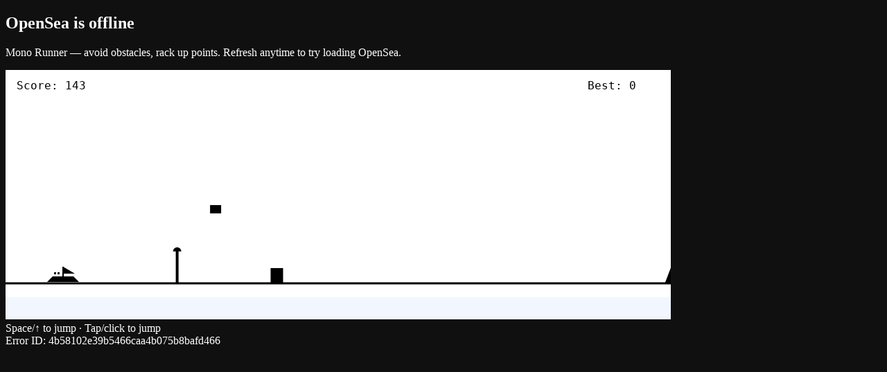

--- FILE ---
content_type: application/javascript; charset=utf-8
request_url: https://opensea.io/_next/static/chunks/bf73bd6ab5279f97.js?dpl=dpl_HaH2xJpS9tTBadWteftQntwNkzY8
body_size: 9577
content:
(globalThis.TURBOPACK||(globalThis.TURBOPACK=[])).push(["object"==typeof document?document.currentScript:void 0,252929,e=>{"use strict";e.s(["Satellite",()=>t]);var i=e.i(705378),r=e.i(590268),l=e.i(790621),a=e.i(437153);let t=e=>{let t,n,s,c,o,u,d,m,h=(0,r.c)(15);h[0]!==e?({size:s,fill:c,fillAttribute:o,className:t,...n}=e,h[0]=e,h[1]=t,h[2]=n,h[3]=s,h[4]=c,h[5]=o):(t=h[1],n=h[2],s=h[3],c=h[4],o=h[5]);let y=void 0===s?24:s,v=void 0===c?"current":c,p=void 0===o?"currentColor":o;return h[6]!==t||h[7]!==v?(u=(0,a.classNames)((0,l.fillVariants)({fill:v}),t),h[6]=t,h[7]=v,h[8]=u):u=h[8],h[9]===Symbol.for("react.memo_cache_sentinel")?(d=(0,i.jsx)("path",{d:"M240-280h480L570-480 450-320l-90-120-120 160Zm0-200q100 0 170-70t70-170h-68q0 72-50 122t-122 50v68Zm0-136q43 0 72.5-30.5T342-720H240v104Zm-40 496q-33 0-56.5-23.5T120-200v-560q0-33 23.5-56.5T200-840h560q33 0 56.5 23.5T840-760v560q0 33-23.5 56.5T760-120H200Zm0-80h560v-560H200v560Zm0 0v-560 560Z"}),h[9]=d):d=h[9],h[10]!==p||h[11]!==n||h[12]!==y||h[13]!==u?(m=(0,i.jsx)("svg",{"aria-label":"Satellite",className:u,fill:p,height:y,role:"img",viewBox:"0 -960 960 960",width:y,xmlns:"http://www.w3.org/2000/svg",...n,children:d}),h[10]=p,h[11]=n,h[12]=y,h[13]=u,h[14]=m):m=h[14],m}},843592,e=>{"use strict";e.s(["FilterSidePanelToggle",()=>m],843592);var i=e.i(705378),r=e.i(590268),l=e.i(502732),a=e.i(165102),t=e.i(967593),n=e.i(790621),s=e.i(437153);let c=e=>{let l,a,t,c,o,u,d,m,h=(0,r.c)(15);h[0]!==e?({size:t,fill:c,fillAttribute:o,className:l,...a}=e,h[0]=e,h[1]=l,h[2]=a,h[3]=t,h[4]=c,h[5]=o):(l=h[1],a=h[2],t=h[3],c=h[4],o=h[5]);let y=void 0===t?24:t,v=void 0===c?"current":c,p=void 0===o?"currentColor":o;return h[6]!==l||h[7]!==v?(u=(0,s.classNames)((0,n.fillVariants)({fill:v}),l),h[6]=l,h[7]=v,h[8]=u):u=h[8],h[9]===Symbol.for("react.memo_cache_sentinel")?(d=(0,i.jsx)("path",{d:"M400-240v-80h160v80H400ZM240-440v-80h480v80H240ZM120-640v-80h720v80H120Z"}),h[9]=d):d=h[9],h[10]!==p||h[11]!==a||h[12]!==y||h[13]!==u?(m=(0,i.jsx)("svg",{"aria-label":"Filter List",className:u,fill:p,height:y,role:"img",viewBox:"0 -960 960 960",width:y,xmlns:"http://www.w3.org/2000/svg",...a,children:d}),h[10]=p,h[11]=a,h[12]=y,h[13]=u,h[14]=m):m=h[14],m};var o=e.i(283786),u=e.i(136419),d=e.i(323204);function m(e){let n,s,m,v,p,f,C=(0,r.c)(17),{onClick:S}=e,[x,P,g]=(0,u.useContextSelector)(d.FilterLayoutContext,y);C[0]===Symbol.for("react.memo_cache_sentinel")?(n={variant:"secondary",size:"sm"},C[0]=n):n=C[0];let F=n;C[1]!==S||C[2]!==g?(s=(0,i.jsx)(a.Media,{lessThan:"xl",children:(0,i.jsx)(l.Button,{icon:c,onClick:()=>{if(S)return void S();g(h)},...F})}),C[1]=S,C[2]=g,C[3]=s):s=C[3];let j=x?"Collapse filters":"Filters",I=x?o.KeyboardDoubleArrowLeft:c;return C[4]!==x||C[5]!==S||C[6]!==P?(m=()=>{if(S)return void S();P(!x)},C[4]=x,C[5]=S,C[6]=P,C[7]=m):m=C[7],C[8]!==I||C[9]!==m?(v=(0,i.jsx)(l.Button,{icon:I,onClick:m,...F}),C[8]=I,C[9]=m,C[10]=v):v=C[10],C[11]!==j||C[12]!==v?(p=(0,i.jsx)(a.Media,{greaterThanOrEqual:"xl",children:(0,i.jsx)(t.Tooltip,{content:j,children:v})}),C[11]=j,C[12]=v,C[13]=p):p=C[13],C[14]!==s||C[15]!==p?(f=(0,i.jsxs)(i.Fragment,{children:[s,p]}),C[14]=s,C[15]=p,C[16]=f):f=C[16],f}function h(e){return!e}function y(e){return[e.isFilterSidePanelOpen,e.setIsFilterSidePanelOpen,e.setIsFilterSheetOpen]}},527780,e=>{"use strict";e.s(["DEFAULT_SAVED_FILTER_ICON",()=>m,"SAVED_FILTER_ICONS",()=>d,"SAVED_FILTER_ICON_MAP",()=>u]);var i=e.i(754163),r=e.i(96937),l=e.i(291067),a=e.i(153143),t=e.i(251473),n=e.i(516586),s=e.i(870920),c=e.i(152851),o=e.i(534763);let u={DIAMOND:r.Diamond,BOLT:i.Bolt,ROCKET:s.RocketLaunch,FAVORITE:l.Favorite,STAR:o.Star,PIN:t.Keep,HOT:n.LocalFireDepartment,QUILL:a.HistoryEdu,SMILEY:c.SentimentSatisfied},d=Object.keys(u),m="DIAMOND"},266816,e=>{"use strict";e.s(["useSavedFilterIconLabels",()=>l]);var i=e.i(590268),r=e.i(940704);function l(){let e,l,a,t,n,s,c,o,u,d,m=(0,i.c)(28),h=(0,r.useTranslations)("CurrencySavedFilters.icons");return m[0]!==h?(e=h("bolt"),m[0]=h,m[1]=e):e=m[1],m[2]!==h?(l=h("diamond"),m[2]=h,m[3]=l):l=m[3],m[4]!==h?(a=h("rocket"),m[4]=h,m[5]=a):a=m[5],m[6]!==h?(t=h("favorite"),m[6]=h,m[7]=t):t=m[7],m[8]!==h?(n=h("star"),m[8]=h,m[9]=n):n=m[9],m[10]!==h?(s=h("pin"),m[10]=h,m[11]=s):s=m[11],m[12]!==h?(c=h("hot"),m[12]=h,m[13]=c):c=m[13],m[14]!==h?(o=h("quill"),m[14]=h,m[15]=o):o=m[15],m[16]!==h?(u=h("smiley"),m[16]=h,m[17]=u):u=m[17],m[18]!==e||m[19]!==l||m[20]!==a||m[21]!==t||m[22]!==n||m[23]!==s||m[24]!==c||m[25]!==o||m[26]!==u?(d={BOLT:e,DIAMOND:l,ROCKET:a,FAVORITE:t,STAR:n,PIN:s,HOT:c,QUILL:o,SMILEY:u},m[18]=e,m[19]=l,m[20]=a,m[21]=t,m[22]=n,m[23]=s,m[24]=c,m[25]=o,m[26]=u,m[27]=d):d=m[27],d}},548413,795797,e=>{"use strict";e.s(["useUpsertCurrencySavedFilter",()=>c],548413);var i=e.i(528198),r=e.i(223088),l=e.i(683269),a=e.i(940704),t=e.i(969498);e.s(["useSavedFiltersStore",()=>n],795797);let n=(0,e.i(595273).create)(e=>({savedFilters:[],isInitialized:!1,setSavedFilters:i=>e({savedFilters:[...i].sort((e,i)=>i.position-e.position),isInitialized:!0}),addSavedFilter:i=>e(e=>{let r=Math.max(0,...e.savedFilters.map(e=>e.position));return{savedFilters:[{...i,position:r+1},...e.savedFilters]}}),updateSavedFilter:(i,r)=>e(e=>({savedFilters:e.savedFilters.map(e=>e.id===i?{...e,...r}:e)})),deleteSavedFilter:i=>e(e=>({savedFilters:e.savedFilters.filter(e=>e.id!==i)})),moveFilterToFirst:i=>e(e=>{let r=Math.max(0,...e.savedFilters.map(e=>e.position)),l=e.savedFilters.find(e=>e.id===i);if(!l||l.position===r)return e;let a=r+1;return{savedFilters:e.savedFilters.map(e=>e.id===i?{...e,position:a}:e).sort((e,i)=>i.position-e.position)}}),resetStore:()=>e({savedFilters:[],isInitialized:!1})})),s=(0,i.graphql)("\n  mutation UpsertCurrencySavedFilterMutation(\n    $input: UpsertCurrencySavedFilterInput!\n  ) {\n    upsertCurrencySavedFilter(input: $input) {\n      id\n    }\n  }\n");function c(){let e=(0,a.useTranslations)("CurrencySavedFilters"),{showErrorMessage:i,showSuccessMessage:c}=(0,l.useToasts)(),{addSavedFilter:o,updateSavedFilter:u}=n(),[{fetching:d},m]=(0,r.useMutation)(s);return{upsertCurrencySavedFilter:(0,t.useCallback)(async r=>{let l=!!r.id;try{var a,t,n,s,d,h,y,v,p;let f=await m({input:{id:r.id,name:r.name,icon:r.icon,criteria:{chainIdentifiers:r.criteria.chainIdentifiers?[...r.criteria.chainIdentifiers]:void 0,category:r.criteria.category,marketCapRange:r.criteria.marketCapRange,hasNft:r.criteria.hasNft,hasMerchandising:r.criteria.hasMerchandising},position:r.position}});if(f.error)return i(e("saveError")),{success:!1};let C=null==(t=f.data)||null==(a=t.upsertCurrencySavedFilter)?void 0:a.id;if(C){let e={id:C,name:r.name,icon:null!=(n=r.icon)?n:null,position:null!=(s=r.position)?s:0,criteria:{chainIdentifiers:r.criteria.chainIdentifiers?[...r.criteria.chainIdentifiers]:[],category:null!=(d=r.criteria.category)?d:null,marketCapRange:r.criteria.marketCapRange?{min:null!=(h=r.criteria.marketCapRange.min)?h:null,max:null!=(y=r.criteria.marketCapRange.max)?y:null}:null,hasNft:null!=(v=r.criteria.hasNft)?v:null,hasMerchandising:null!=(p=r.criteria.hasMerchandising)?p:null}};l?u(C,e):o(e)}return c(l?e("updateSuccess"):e("saveSuccess")),{success:!0,id:C}}catch(r){return i(e("saveError")),{success:!1}}},[o,m,i,c,e,u]),isLoading:d}}},990774,e=>{"use strict";e.s(["StatsAddSavedFilterModal",()=>I]);var i=e.i(705378),r=e.i(590268),l=e.i(984466),a=e.i(806957),t=e.i(254842),n=e.i(965523),s=e.i(718813),c=e.i(284296),o=e.i(972483),u=e.i(457628),d=e.i(940704),m=e.i(969498),h=e.i(565673),y=e.i(290583),v=e.i(649386),p=e.i(532500),f=e.i(192062),C=e.i(998918),S=e.i(578551),x=e.i(88714),P=e.i(527780),g=e.i(266816),F=e.i(548413);let j=y.z.object({name:y.z.string().trim().min(1,"Name is required").max(50,"Name must be 50 characters or less")});function I(e){let y,I,k,E,T,_,Q,A,N,M,R,w,b,O,D,L,H,U,q,Y,B,V,z,K,Z=(0,r.c)(71),{open:$,onOpenChange:G,initialData:J}=e,W=(0,d.useTranslations)("CurrencySavedFilters"),X=(0,g.useSavedFilterIconLabels)(),{upsertCurrencySavedFilter:ee,isLoading:ei}=(0,F.useUpsertCurrencySavedFilter)(),{chains:er}=(0,p.useChainsQueryParam)(),{category:el}=(0,f.useCurrencyCategoryQueryParam)(),{price:ea}=(0,x.usePriceQueryParam)(v.QUERY_PARAM_KEYS.marketCap),{hasNft:et}=(0,S.useHasNftQueryParam)(),{hasMerchandising:en}=(0,C.useHasMerchandisingQueryParam)(),es=!!J,[ec,eo]=(0,m.useState)(P.DEFAULT_SAVED_FILTER_ICON);Z[0]===Symbol.for("react.memo_cache_sentinel")?(y={defaultValues:{name:""},resolver:(0,l.zodResolver)(j),mode:"onChange"},Z[0]=y):y=Z[0];let{register:eu,handleSubmit:ed,reset:em,control:eh}=(0,h.useForm)(y);Z[1]!==eh?(I={control:eh},Z[1]=eh,Z[2]=I):I=Z[2];let{errors:ey,isValid:ev}=(0,h.useFormState)(I);Z[3]!==J||Z[4]!==$||Z[5]!==em?(k=()=>{if($&&J){em({name:J.name});let e=J.icon;eo(e&&P.SAVED_FILTER_ICON_MAP[e]?e:P.DEFAULT_SAVED_FILTER_ICON)}},E=[$,J,em],Z[3]=J,Z[4]=$,Z[5]=em,Z[6]=k,Z[7]=E):(k=Z[6],E=Z[7]),(0,m.useEffect)(k,E),Z[8]!==el||Z[9]!==er||Z[10]!==ed||Z[11]!==en||Z[12]!==et||Z[13]!==J||Z[14]!==es||Z[15]!==ea||Z[16]!==G||Z[17]!==em||Z[18]!==ec||Z[19]!==ee?(_=ed(async e=>{var i,r,l,a,t;let n=es?{chainIdentifiers:(null==(i=J.criteria)?void 0:i.chainIdentifiers)?[...J.criteria.chainIdentifiers]:void 0,category:null==(r=J.criteria)?void 0:r.category,marketCapRange:(null==(l=J.criteria)?void 0:l.marketCapRange)?{min:J.criteria.marketCapRange.min,max:J.criteria.marketCapRange.max}:void 0,hasNft:null==(a=J.criteria)?void 0:a.hasNft,hasMerchandising:null==(t=J.criteria)?void 0:t.hasMerchandising}:{chainIdentifiers:er.length>0?er:void 0,category:null!=el?el:null,marketCapRange:ea?{min:ea.min,max:ea.max}:null,hasNft:null!=et?et:null,hasMerchandising:null!=en?en:null};(await ee({id:null==J?void 0:J.id,name:e.name.trim(),icon:ec,criteria:n,position:null==J?void 0:J.position})).success&&T()}),T=()=>{em({name:""}),eo(P.DEFAULT_SAVED_FILTER_ICON),G(!1)},Z[8]=el,Z[9]=er,Z[10]=ed,Z[11]=en,Z[12]=et,Z[13]=J,Z[14]=es,Z[15]=ea,Z[16]=G,Z[17]=em,Z[18]=ec,Z[19]=ee,Z[20]=T,Z[21]=_):(T=Z[20],_=Z[21]);let ep=P.SAVED_FILTER_ICON_MAP[ec];Z[22]!==es||Z[23]!==W?(Q=W(es?"renameModalTitle":"modalTitle"),Z[22]=es,Z[23]=W,Z[24]=Q):Q=Z[24],Z[25]!==Q?(A=(0,i.jsx)(o.ModalHeader,{children:(0,i.jsx)(o.ModalHeaderTitle,{children:Q})}),Z[25]=Q,Z[26]=A):A=Z[26],Z[27]!==X?(N=P.SAVED_FILTER_ICONS.map(e=>(0,i.jsxs)(a.DropdownItem,{onClick:()=>eo(e),children:[(0,i.jsx)(a.DropdownItemAvatar,{icon:P.SAVED_FILTER_ICON_MAP[e]}),(0,i.jsx)(a.DropdownItemContent,{children:(0,i.jsx)(a.DropdownItemTitle,{children:X[e]})})]},e)),Z[27]=X,Z[28]=N):N=Z[28],Z[29]!==ep?(M=(0,i.jsx)(u.UnstyledButton,{className:"shrink-0",children:(0,i.jsx)(s.IconCallout,{fill:"text-secondary",icon:ep,size:18,variant:"outlined"})}),Z[29]=ep,Z[30]=M):M=Z[30],Z[31]!==N||Z[32]!==M?(R=(0,i.jsx)(a.Dropdown,{align:"start",content:N,children:M}),Z[31]=N,Z[32]=M,Z[33]=R):R=Z[33],Z[34]!==eu?(w=eu("name"),Z[34]=eu,Z[35]=w):w=Z[35];let ef=!!ey.name;Z[36]!==W?(b=W("namePlaceholder"),Z[36]=W,Z[37]=b):b=Z[37],Z[38]!==w||Z[39]!==ef||Z[40]!==b?(O=(0,i.jsx)(c.Input,{...w,className:"w-full",error:ef,placeholder:b}),Z[38]=w,Z[39]=ef,Z[40]=b,Z[41]=O):O=Z[41],Z[42]!==O||Z[43]!==R?(D=(0,i.jsxs)(t.Flex,{className:"gap-2",children:[R,O]}),Z[42]=O,Z[43]=R,Z[44]=D):D=Z[44],Z[45]!==_||Z[46]!==D?(L=(0,i.jsx)(o.ModalBody,{children:(0,i.jsx)(n.FlexColumn,{asChild:!0,className:"gap-4",children:(0,i.jsx)("form",{id:"save-filter-preset-form",onSubmit:_,children:D})})}),Z[45]=_,Z[46]=D,Z[47]=L):L=Z[47],Z[48]!==W?(H=W("cancel"),Z[48]=W,Z[49]=H):H=Z[49],Z[50]!==T||Z[51]!==H?(U=(0,i.jsx)(o.ModalFooterButton,{onClick:T,variant:"secondary",children:H}),Z[50]=T,Z[51]=H,Z[52]=U):U=Z[52];let eC=!ev||ei;return Z[53]!==W?(q=W("save"),Z[53]=W,Z[54]=q):q=Z[54],Z[55]!==eC||Z[56]!==q?(Y=(0,i.jsx)(o.ModalFooterButton,{disabled:eC,form:"save-filter-preset-form",type:"submit",children:q}),Z[55]=eC,Z[56]=q,Z[57]=Y):Y=Z[57],Z[58]!==U||Z[59]!==Y?(B=(0,i.jsxs)(o.ModalFooter,{children:[U,Y]}),Z[58]=U,Z[59]=Y,Z[60]=B):B=Z[60],Z[61]!==L||Z[62]!==B||Z[63]!==A?(V=(0,i.jsxs)(i.Fragment,{children:[A,L,B]}),Z[61]=L,Z[62]=B,Z[63]=A,Z[64]=V):V=Z[64],Z[65]!==T?(z=e=>{e||T()},Z[65]=T,Z[66]=z):z=Z[66],Z[67]!==$||Z[68]!==V||Z[69]!==z?(K=(0,i.jsx)(o.Modal,{content:V,onOpenChange:z,open:$,size:"sm"}),Z[67]=$,Z[68]=V,Z[69]=z,Z[70]=K):K=Z[70],K}},950140,e=>{"use strict";e.s(["useSelectedSavedFilterIdQueryParam",()=>a]);var i=e.i(590268),r=e.i(384873),l=e.i(649386);function a(){let e,a=(0,i.c)(3),[t,n]=(0,r.useQueryState)(l.QUERY_PARAM_KEYS.savedFilterId),s=null!=t?t:null;return a[0]!==n||a[1]!==s?(e={savedFilterId:s,setSavedFilterId:n},a[0]=n,a[1]=s,a[2]=e):e=a[2],e}},290923,e=>{"use strict";e.s(["useCurrencySavedFilters",()=>u],290923);var i=e.i(590268),r=e.i(528198),l=e.i(635341),a=e.i(333799),t=e.i(969498);e.i(500598);var n=e.i(207225);let s=(0,r.graphql)("\n  fragment SavedFilter on CurrencySavedFilter {\n    id\n    name\n    icon\n    position\n    criteria {\n      chainIdentifiers\n      category\n      marketCapRange {\n        min\n        max\n      }\n      hasNft\n      hasMerchandising\n    }\n  }\n");var c=e.i(795797);let o=(0,r.graphql)("\n    query CurrencySavedFiltersQuery {\n      currencySavedFilters {\n        ...SavedFilter\n      }\n    }\n  ",[s]);function u(){let e,r,l,s,u,m,h=(0,i.c)(17),y=(0,n.useAddress)(),v=!y;h[0]!==v?(e={query:o,pause:v},h[0]=v,h[1]=e):e=h[1];let[p]=(0,a.useQuery)(e),{data:f,fetching:C}=p,{savedFilters:S,isInitialized:x,setSavedFilters:P,resetStore:g}=(0,c.useSavedFiltersStore)(),F=(0,t.useRef)(y);h[2]!==y||h[3]!==g?(r=()=>{F.current!==y&&(g(),F.current=y)},l=[y,g],h[2]=y,h[3]=g,h[4]=r,h[5]=l):(r=h[4],l=h[5]),(0,t.useEffect)(r,l),h[6]!==f||h[7]!==x||h[8]!==P?(s=()=>{(null==f?void 0:f.currencySavedFilters)&&!x&&P(f.currencySavedFilters.map(d))},h[6]=f,h[7]=x,h[8]=P,h[9]=s):s=h[9];let j=null==f?void 0:f.currencySavedFilters;h[10]!==x||h[11]!==P||h[12]!==j?(u=[j,x,P],h[10]=x,h[11]=P,h[12]=j,h[13]=u):u=h[13],(0,t.useEffect)(s,u);let I=C&&!x;return h[14]!==S||h[15]!==I?(m={savedFilters:S,isLoading:I},h[14]=S,h[15]=I,h[16]=m):m=h[16],m}function d(e){return(0,l.readFragment)(s,e)}},28522,e=>{"use strict";e.s(["SearchPills",()=>eA,"searchPillsVariants",()=>ek],28522);var i=e.i(705378);e.i(257620);var r=e.i(535374),l=e.i(971823),a=e.i(437153),t=e.i(39771),n=e.i(640418),s=e.i(471966),c=e.i(871085),o=e.i(940704),u=e.i(389852),d=e.i(649386),m=e.i(711135),h=e.i(919434),y=e.i(425521),v=e.i(192062),p=e.i(976261),f=e.i(662966),C=e.i(214985),S=e.i(998918),x=e.i(578551),P=e.i(994365),g=e.i(986533),F=e.i(841458),j=e.i(116419),I=e.i(417649),k=e.i(553772),E=e.i(35782),T=e.i(806056),_=e.i(880248),Q=e.i(402103),A=e.i(532500),N=e.i(979853),M=e.i(844375),R=e.i(525676),w=e.i(467646),b=e.i(88714),O=e.i(727022),D=e.i(439476),L=e.i(615126),H=e.i(976551),U=e.i(144877),q=e.i(590268),Y=e.i(806957),B=e.i(509906),V=e.i(150093),z=e.i(796579),K=e.i(969498),Z=e.i(990774),$=e.i(950140),G=e.i(290923);function J(){let e,i,r=(0,q.c)(6),{savedFilterId:l}=(0,$.useSelectedSavedFilterIdQueryParam)(),{savedFilters:a,isLoading:t}=(0,G.useCurrencySavedFilters)();if(r[0]!==l||r[1]!==a){var n;e=l&&null!=(n=a.find(e=>e.id===l))?n:null,r[0]=l,r[1]=a,r[2]=e}else e=r[2];let s=e;return r[3]!==s||r[4]!==t?(i={activeSavedFilter:s,isLoading:t},r[3]=s,r[4]=t,r[5]=i):i=r[5],i}var W=e.i(528198),X=e.i(223088),ee=e.i(683269),ei=e.i(795797);let er=(0,W.graphql)("\n  mutation DeleteCurrencySavedFilterMutation($id: UUID!) {\n    deleteCurrencySavedFilter(id: $id) {\n      success\n    }\n  }\n");function el(){let e,r,l,a,t,s,c,u,d,m,h,y,v,p,f,C,S=(0,q.c)(37),x=(0,o.useTranslations)("CurrencySavedFilters"),{activeSavedFilter:P}=J(),{deleteCurrencySavedFilter:g,isLoading:F}=function(){let e=(0,o.useTranslations)("CurrencySavedFilters"),{showErrorMessage:i,showSuccessMessage:r}=(0,ee.useToasts)(),{setSavedFilterId:l}=(0,$.useSelectedSavedFilterIdQueryParam)(),{deleteSavedFilter:a}=(0,ei.useSavedFiltersStore)(),[{fetching:t},n]=(0,X.useMutation)(er);return{deleteCurrencySavedFilter:(0,K.useCallback)(async t=>{try{var s,c;let o=await n({id:t});if(o.error||!(null==(c=o.data)||null==(s=c.deleteCurrencySavedFilter)?void 0:s.success))return i(e("deleteError")),!1;return a(t),await l(null),r(e("deleteSuccess")),!0}catch(r){return i(e("deleteError")),!1}},[a,n,l,i,r,e]),isLoading:t}}(),[j,I]=(0,K.useState)(!1);if(!P)return null;S[0]!==P.id||S[1]!==g?(e=async()=>{await g(P.id)},S[0]=P.id,S[1]=g,S[2]=e):e=S[2];let k=e;S[3]===Symbol.for("react.memo_cache_sentinel")?(r=()=>{I(!0)},S[3]=r):r=S[3];let E=r;return S[4]===Symbol.for("react.memo_cache_sentinel")?(l=(0,i.jsx)(Y.DropdownItemAvatar,{icon:V.Edit}),S[4]=l):l=S[4],S[5]!==x?(a=x("rename"),S[5]=x,S[6]=a):a=S[6],S[7]!==a?(t=(0,i.jsxs)(Y.DropdownItem,{onClick:E,children:[l,(0,i.jsx)(Y.DropdownItemContent,{children:(0,i.jsx)(Y.DropdownItemTitle,{children:a})})]}),S[7]=a,S[8]=t):t=S[8],S[9]===Symbol.for("react.memo_cache_sentinel")?(s=(0,i.jsx)(Y.DropdownItemAvatar,{icon:B.Delete}),S[9]=s):s=S[9],S[10]!==x?(c=x("delete"),S[10]=x,S[11]=c):c=S[11],S[12]!==c?(u=(0,i.jsx)(Y.DropdownItemContent,{children:(0,i.jsx)(Y.DropdownItemTitle,{children:c})}),S[12]=c,S[13]=u):u=S[13],S[14]!==k||S[15]!==F||S[16]!==u?(d=(0,i.jsxs)(Y.DropdownItem,{disabled:F,onClick:k,children:[s,u]}),S[14]=k,S[15]=F,S[16]=u,S[17]=d):d=S[17],S[18]!==t||S[19]!==d?(m=(0,i.jsxs)(i.Fragment,{children:[t,d]}),S[18]=t,S[19]=d,S[20]=m):m=S[20],S[21]===Symbol.for("react.memo_cache_sentinel")?(h={Content:{className:"w-auto"}},S[21]=h):h=S[21],S[22]===Symbol.for("react.memo_cache_sentinel")?(y=(0,i.jsx)(n.Pill,{withCloseIcon:!1,children:(0,i.jsx)(z.MoreHoriz,{className:"size-4"})}),S[22]=y):y=S[22],S[23]!==m?(v=(0,i.jsx)(Y.Dropdown,{content:m,overrides:h,children:y}),S[23]=m,S[24]=v):v=S[24],S[25]!==P.criteria||S[26]!==P.icon||S[27]!==P.id||S[28]!==P.name||S[29]!==P.position?(p={id:P.id,name:P.name,icon:P.icon,position:P.position,criteria:P.criteria},S[25]=P.criteria,S[26]=P.icon,S[27]=P.id,S[28]=P.name,S[29]=P.position,S[30]=p):p=S[30],S[31]!==j||S[32]!==p?(f=(0,i.jsx)(Z.StatsAddSavedFilterModal,{initialData:p,onOpenChange:I,open:j}),S[31]=j,S[32]=p,S[33]=f):f=S[33],S[34]!==v||S[35]!==f?(C=(0,i.jsxs)(i.Fragment,{children:[v,f]}),S[34]=v,S[35]=f,S[36]=C):C=S[36],C}var ea=e.i(756344),et=e.i(751712),en=e.i(548413);function es(){let e,r,l,a,t,s,c=(0,q.c)(22),u=(0,o.useTranslations)("CurrencySavedFilters"),[m,h]=(0,K.useState)(!1),{activeSavedFilter:y}=J(),p=function(){var e,i,r,l,a,t,n,s,c,o;let{activeSavedFilter:u}=J(),{chains:m}=(0,A.useChainsQueryParam)(),{category:h}=(0,v.useCurrencyCategoryQueryParam)(),{price:y}=(0,b.usePriceQueryParam)(d.QUERY_PARAM_KEYS.marketCap),{hasNft:p}=(0,x.useHasNftQueryParam)(),{hasMerchandising:f}=(0,S.useHasMerchandisingQueryParam)();if(!u)return!1;let C=u.criteria,P=function(e,i){if(e.length!==i.length)return!1;let r=[...e].sort(),l=[...i].sort();return r.every((e,i)=>e===l[i])}(m,null!=(r=C.chainIdentifiers)?r:[]),g=null!=(l=C.category)?l:null,F=null!=(a=null==y?void 0:y.min)?a:null,j=null!=(t=null==y?void 0:y.max)?t:null,I=null!=(n=null==(e=C.marketCapRange)?void 0:e.min)?n:null,k=null!=(s=null==(i=C.marketCapRange)?void 0:i.max)?s:null,E=(null!=p&&p)===(null!=(c=C.hasNft)&&c),T=(null!=f&&f)===(null!=(o=C.hasMerchandising)&&o);return!(P&&(null!=h?h:null)===g&&F===I&&j===k&&E&&T)}(),f=(0,ea.useHasSearchFilters)(),{upsertCurrencySavedFilter:C,isLoading:P}=(0,en.useUpsertCurrencySavedFilter)(),{chains:g}=(0,A.useChainsQueryParam)(),{category:F}=(0,v.useCurrencyCategoryQueryParam)(),{price:j}=(0,b.usePriceQueryParam)(d.QUERY_PARAM_KEYS.marketCap),{hasNft:I}=(0,x.useHasNftQueryParam)(),{hasMerchandising:k}=(0,S.useHasMerchandisingQueryParam)(),E=!!y,T=E?!p:!f;c[0]!==y||c[1]!==F||c[2]!==g||c[3]!==k||c[4]!==I||c[5]!==E||c[6]!==j||c[7]!==C?(e=async()=>{E&&y?await C({id:y.id,name:y.name,icon:y.icon,criteria:{chainIdentifiers:g.length>0?g:void 0,category:null!=F?F:void 0,marketCapRange:j?{min:j.min,max:j.max}:void 0,hasNft:null!=I?I:void 0,hasMerchandising:null!=k?k:void 0},position:y.position}):h(!0)},c[0]=y,c[1]=F,c[2]=g,c[3]=k,c[4]=I,c[5]=E,c[6]=j,c[7]=C,c[8]=e):e=c[8],c[9]===Symbol.for("react.memo_cache_sentinel")?(r={source:"Save Filters Button"},c[9]=r):r=c[9];let _=(0,et.useAuthenticatedCallback)(e,r),Q=T||P;return c[10]!==E||c[11]!==u?(l=u(E?"updateFilters":"saveFilters"),c[10]=E,c[11]=u,c[12]=l):l=c[12],c[13]!==_||c[14]!==Q||c[15]!==l?(a=(0,i.jsx)(n.Pill,{disabled:Q,onClick:_,withCloseIcon:!1,children:l}),c[13]=_,c[14]=Q,c[15]=l,c[16]=a):a=c[16],c[17]!==m?(t=(0,i.jsx)(Z.StatsAddSavedFilterModal,{onOpenChange:h,open:m}),c[17]=m,c[18]=t):t=c[18],c[19]!==a||c[20]!==t?(s=(0,i.jsxs)(i.Fragment,{children:[a,t]}),c[19]=a,c[20]=t,c[21]=s):s=c[21],s}var ec=e.i(423795),eo=e.i(147850),eu=e.i(155757),ed=e.i(254842),em=e.i(83617);function eh(e){let r,l,a,t,s,c,o,u=(0,q.c)(19);u[0]!==e?({chain:r,...l}=e,u[0]=e,u[1]=r,u[2]=l):(r=u[1],l=u[2]);let{getLogo:d,getChainName:m}=(0,eo.useChains)(),h=r===em.HYPERLIQUID_CHAIN_SLUG;u[3]!==r||u[4]!==m||u[5]!==h?(a=h?em.HYPERLIQUID_CHAIN_INFO.name:m(r),u[3]=r,u[4]=m,u[5]=h,u[6]=a):a=u[6];let y=a;u[7]!==r||u[8]!==d||u[9]!==h?(t=h?{src:em.HYPERLIQUID_CHAIN_INFO.logo}:d(r,{circle:!0,monochrome:!0}),u[7]=r,u[8]=d,u[9]=h,u[10]=t):t=u[10];let v=t;return u[11]!==v?(s=(0,i.jsx)(eu.Avatar,{size:11,...v}),u[11]=v,u[12]=s):s=u[12],u[13]!==y||u[14]!==s?(c=(0,i.jsxs)(ed.Flex,{className:"items-center gap-1.5",children:[s,y]}),u[13]=y,u[14]=s,u[15]=c):c=u[15],u[16]!==l||u[17]!==c?(o=(0,i.jsx)(n.Pill,{...l,children:c}),u[16]=l,u[17]=c,u[18]=o):o=u[18],o}var ey=e.i(333799),ev=e.i(310578),ep=e.i(313092);let ef=(0,W.graphql)("\n  query CollectionSearchPillsQuery($slugs: [String!]!) {\n    collectionsBySlugs(slugs: $slugs) {\n      ... on CollectionIdentifier {\n        name\n        slug\n      }\n    }\n  }\n"),eC={suspense:!1};function eS(){let e,r,l,a=(0,q.c)(12),{collectionSlugs:t,onSelectCollection:s}=(0,ep.useCollectionSlugsQueryParam)();a[0]!==t?(e={slugs:t},a[0]=t,a[1]=e):e=a[1];let c=!t.length;a[2]!==e||a[3]!==c?(r={query:ef,variables:e,pause:c,context:eC},a[2]=e,a[3]=c,a[4]=r):r=a[4];let[o]=(0,ey.useQuery)(r),{data:u}=o;if(a[5]!==t||a[6]!==(null==u?void 0:u.collectionsBySlugs)||a[7]!==s){let e;a[9]!==(null==u?void 0:u.collectionsBySlugs)||a[10]!==s?(e=e=>{var r,l;return(0,i.jsx)(n.Pill,{onClick:()=>s(e),children:null!=(l=null==u||null==(r=u.collectionsBySlugs.find(i=>i.slug===e))?void 0:r.name)?l:(0,i.jsx)(ev.SkeletonLine,{className:"h-4 w-16"})},e)},a[9]=null==u?void 0:u.collectionsBySlugs,a[10]=s,a[11]=e):e=a[11],l=t.map(e),a[5]=t,a[6]=null==u?void 0:u.collectionsBySlugs,a[7]=s,a[8]=l}else l=a[8];return l}var ex=e.i(926007),eP=e.i(824686),eg=e.i(252929);function eF(e){let r,l,a,t,s,c,o,u=(0,q.c)(17);u[0]!==e?({market:r,...l}=e,u[0]=e,u[1]=r,u[2]=l):(r=u[1],l=u[2]);let{getLogo:d,getMarketName:m}=(0,eP.useMarkets)();return u[3]!==d||u[4]!==r?(a=d(r).icon||eg.Satellite,u[3]=d,u[4]=r,u[5]=a):a=u[5],u[6]!==a?(t=(0,i.jsx)(eu.Avatar,{icon:a,size:11}),u[6]=a,u[7]=t):t=u[7],u[8]!==m||u[9]!==r?(s=m(r),u[8]=m,u[9]=r,u[10]=s):s=u[10],u[11]!==t||u[12]!==s?(c=(0,i.jsxs)(ed.Flex,{className:"items-center gap-1.5",children:[t,s]}),u[11]=t,u[12]=s,u[13]=c):c=u[13],u[14]!==l||u[15]!==c?(o=(0,i.jsx)(n.Pill,{...l,children:c}),u[14]=l,u[15]=c,u[16]=o):o=u[16],o}var ej=e.i(439946);function eI(e){let r,l,a,t,s,c,o,u=(0,q.c)(19);u[0]!==e?({relayer:r,...l}=e,u[0]=e,u[1]=r,u[2]=l):(r=u[1],l=u[2]);let{getLogo:d,getName:m}=(0,ej.useSwapProtocols)();if("all"===r){let e;return u[3]!==l?(e=(0,i.jsx)(n.Pill,{...l,children:"All Relayers"}),u[3]=l,u[4]=e):e=u[4],e}let h=r;u[5]!==d||u[6]!==h?(a=d(h),u[5]=d,u[6]=h,u[7]=a):a=u[7];let y=a;u[8]!==y.icon?(t=y.icon&&(0,i.jsx)(eu.Avatar,{icon:y.icon,size:11}),u[8]=y.icon,u[9]=t):t=u[9];let v=r;return u[10]!==m||u[11]!==v?(s=m(v),u[10]=m,u[11]=v,u[12]=s):s=u[12],u[13]!==t||u[14]!==s?(c=(0,i.jsxs)(ed.Flex,{className:"items-center gap-1.5",children:[t,s]}),u[13]=t,u[14]=s,u[15]=c):c=u[15],u[16]!==l||u[17]!==c?(o=(0,i.jsx)(n.Pill,{...l,children:c}),u[16]=l,u[17]=c,u[18]=o):o=u[18],o}let ek=(0,s.tv)({base:"scrollbar-hidden inline-flex gap-3 overflow-y-scroll *:select-text md:flex-wrap",variants:{variant:{default:"min-h-filter-search-pills","filter-layout-toolbar":"min-h-filter-search-pills","inline-filter-layout-toolbar":"","saved-filters-layout-toolbar":"min-h-filter-search-pills w-full justify-between"}}}),eE={hidden:"Hidden",all:"All",listed:"Listed",ownedByYou:"Owned by you",notListed:"Not listed"},eT={yourOffers:"Your offers",all:"All offers"},e_={PRE_MARKET:"Pre-Market"},eQ=e=>{let{min:i,max:r,suffix:l,numberFormatter:a}=e;return void 0===i&&void 0!==r?"< ".concat(a(r,{display:"quantity"})).concat(l?" ".concat(l):""):void 0!==i&&void 0===r?"> ".concat(a(i,{display:"quantity"})).concat(l?" ".concat(l):""):"".concat(a(i,{display:"quantity"})," - ").concat(a(r,{display:"quantity"})).concat(l?" ".concat(l):"")},eA=(0,u.withSuspense)(e=>{var s;let{variant:u="default",className:q,groupTraits:Y=!1}=e,B=(0,o.useTranslations)("SearchPills"),V=(0,o.useTranslations)("MetadataStoragePanel"),z=(0,r.useNumberFormatter)(),{statuses:K,onSelectStatus:Z}=(0,H.useStatusQueryParam)(),{offerStatuses:$,onSelectOfferStatus:G}=(0,j.useOfferStatusQueryParam)(),{collectionOfferStatuses:J,onSelectCollectionOfferStatus:W}=(0,y.useCollectionOfferStatusQueryParam)(),{activityTypes:X,onSelectActivityType:ee}=(0,Q.useActivityTypeQueryParam)(),{traits:ei,onSelectTrait:er,onRemoveTraitType:et}=(0,U.useTraitsQueryParam)(),{markets:en,onSelectMarket:eo}=(0,M.useMarketQueryParam)(),{currency:eu,onSelectCurrency:ed}=(0,N.useCurrencyQueryParam)(),{rarity:em,setRarity:ey}=(0,O.useRarityQueryParam)(),{quantityOwned:ev,setQuantityOwned:ep}=(0,k.useQuantityOwnedQueryParam)(),{category:ef,onSelectCategory:eC}=(0,m.useCategoryQueryParam)(),{category:eP,onSelectCategory:eg}=(0,v.useCurrencyCategoryQueryParam)(),{price:ej,setPrice:eA}=(0,b.usePriceQueryParam)(d.QUERY_PARAM_KEYS.price),{price:eN,setPrice:eM}=(0,b.usePriceQueryParam)(d.QUERY_PARAM_KEYS.floorPrice),{price:eR,setPrice:ew}=(0,b.usePriceQueryParam)(d.QUERY_PARAM_KEYS.topOffer),{price:eb,setPrice:eO}=(0,b.usePriceQueryParam)(d.QUERY_PARAM_KEYS.marketCap),{chains:eD,onSelectChain:eL}=(0,A.useChainsQueryParam)(),{chains:eH,onSelectChain:eU}=(0,w.usePerpetualChainsQueryParam)(),{category:eq,onSelectCategory:eY}=(0,R.usePerpetualCategoryQueryParam)(),{relayers:eB,onSelectRelayer:eV}=(0,D.useRelayersQueryParam)(),{numericTraits:ez,onRemoveNumericTrait:eK}=(0,F.useNumericTraitsQueryParam)(),{offerTypes:eZ,onSelectOfferType:e$}=(0,I.useOfferTypeQueryParam)(),{searchQuery:eG,setSearchQuery:eJ}=(0,L.useSearchQueryQueryParam)(),{hasNft:eW,toggleHasNft:eX}=(0,x.useHasNftQueryParam)(),{isVerified:e0,toggleIsVerified:e1}=(0,P.useIsVerifiedQueryParam)(),{hasMerchandising:e2,toggleHasMerchandising:e5}=(0,S.useHasMerchandisingQueryParam)(),{metadataStorageLabels:e3,onSelectLabel:e4}=(0,g.useMetadataStorageLabelsQueryParam)(),e6=(0,l.usePathname)(),e9=(0,ec.useStatsPageVariant)(),e7=(0,ec.useStatsPage)(),e8="tokens"===e9,ie=(0,T.useIsSavedFiltersEnabled)(),ii=e8&&"stats"===e7&&ie,ir=(0,ex.isFilterApplicable)("relayers",e6),il=K.filter(e=>"all"!==e),ia=J.filter(e=>"all"!==e),it=(0,E.useActivityEnumName)(),is=(0,E.useOfferStatusEnumName)(),ic=(0,E.useOfferTypeEnumName)(),{types:io,setTypes:iu}=(0,C.useEditableCollectionsTypeQueryParam)(),id=(0,E.useEditableCollectionsTypeEnumName)(),{statuses:im,setStatuses:ih}=(0,f.useEditableCollectionsStatusQueryParam)(),iy=(0,E.useEditableCollectionsStatusEnumName)(),{contractStandards:iv,setContractStandards:ip}=(0,p.useContractStandardQueryParam)(),iC=(0,E.useContractStandardEnumName)(),iS=(0,ea.useHasSearchFilters)(),ix=(0,h.useClearFilters)();(0,ea.useResetScrollOnSearchPills)();let iP=(0,E.useCategoryEnumName)();if(iS)return(0,i.jsxs)(t.FlexCenter,{className:(0,a.classNames)(ek({variant:u}),!ii&&"!justify-start",q),children:[(0,i.jsxs)(t.FlexCenter,{className:"gap-3",children:[(0,i.jsx)(eS,{}),eG?(0,i.jsx)(n.Pill,{onClick:()=>eJ(null),children:B("search",{searchQuery:eG})}):null,il.map(e=>(0,i.jsx)(n.Pill,{onClick:()=>Z(e),children:eE[e]},e)),ej?(0,i.jsx)(n.Pill,{onClick:()=>eA(null),children:B("price",{price:eQ({...ej,suffix:ej.currency,numberFormatter:z})})}):null,eN?(0,i.jsx)(n.Pill,{onClick:()=>eM(null),children:B("floorPrice",{floorPrice:eQ({...eN,suffix:eN.currency,numberFormatter:z})})}):null,eR?(0,i.jsx)(n.Pill,{onClick:()=>ew(null),children:B("topOffer",{topOffer:eQ({...eR,suffix:eR.currency,numberFormatter:z})})}):null,eb?(0,i.jsx)(n.Pill,{onClick:()=>eO(null),children:B("marketCap",{marketCap:eQ({...eb,suffix:eb.currency,numberFormatter:z})})}):null,ef?(0,i.jsx)(n.Pill,{onClick:()=>eC(null),children:iP(ef)}):null,eP?(0,i.jsx)(n.Pill,{onClick:()=>eg(null),children:eP}):null,eq?(0,i.jsx)(n.Pill,{onClick:()=>eY(null),children:null!=(s=e_[eq])?s:eq}):null,ez.map(e=>(0,i.jsx)(n.Pill,{onClick:()=>eK(e.traitType),children:(0,_.formatNumericTraitRange)(e.traitType,e.min,e.max)},e.traitType)),em?(0,i.jsx)(n.Pill,{onClick:()=>ey(null),children:B("rarity",{rarity:eQ({...em,suffix:"",numberFormatter:z})})}):null,ev?(0,i.jsx)(n.Pill,{onClick:()=>ep(null),children:B("quantityOwned",{quantityOwned:eQ({...ev,suffix:"",numberFormatter:z})})}):null,eW?(0,i.jsx)(n.Pill,{onClick:()=>eX(),children:B("hasNft")}):null,e0?(0,i.jsx)(n.Pill,{onClick:()=>e1(),children:B("isVerified")}):null,e2?(0,i.jsx)(n.Pill,{onClick:()=>e5(),children:B(e8?"hasMerchandising":"brandedCollectionPage")}):null,eu.map(e=>(0,i.jsx)(n.Pill,{onClick:()=>ed(e),children:e},e)),en.map(e=>(0,i.jsx)(eF,{market:e,onClick:()=>eo(e)},e)),ei.map(e=>Y&&ei.every(e=>{let{values:i}=e;return i.length>1})?(0,i.jsx)(n.Pill,{onClick:()=>et(e.traitType),children:e.traitType},e.traitType):e.values.map(r=>{let l="".concat(e.traitType,": ").concat(r);return(0,i.jsx)(n.Pill,{onClick:()=>er(e.traitType,r),children:l},l)})),e3.map(e=>(0,i.jsx)(n.Pill,{onClick:async()=>{await e4(e)},children:V(e)},e)),ir?eB.filter(e=>"all"!==e).map(e=>(0,i.jsx)(eI,{onClick:()=>eV(e),relayer:e},e)):null,X.map(e=>(0,i.jsx)(n.Pill,{onClick:async()=>{await ee((0,c.toLowerCase)(e))},children:it(e)},e)),$.map(e=>(0,i.jsx)(n.Pill,{onClick:async()=>{await G((0,c.toLowerCase)(e))},children:is(e)},e)),ia.map(e=>(0,i.jsx)(n.Pill,{onClick:async()=>{await W(e)},children:eT[e]},e)),eZ.map(e=>(0,i.jsx)(n.Pill,{onClick:async()=>{await e$(e)},children:ic(e)},e)),eD.filter(e=>!eH.includes(e)).map(e=>(0,i.jsx)(eh,{chain:e,onClick:()=>eL(e)},e)),eH.map(e=>(0,i.jsx)(eh,{chain:e,onClick:()=>eU(e)},e)),io.map(e=>(0,i.jsx)(n.Pill,{onClick:()=>iu(null),children:id(e)},e)),im.map(e=>(0,i.jsx)(n.Pill,{onClick:()=>ih(null),children:iy(e)},e)),iv.map(e=>(0,i.jsx)(n.Pill,{onClick:()=>ip(null),children:iC(e)},e))]}),(0,i.jsxs)(t.FlexCenter,{className:"gap-3",children:[(0,i.jsx)(n.Pill,{onClick:ix,withCloseIcon:!1,children:B("clear")}),ii?(0,i.jsx)(es,{}):null,ii?(0,i.jsx)(el,{}):null]})]},e6)})}]);
!function(){try{var e="undefined"!=typeof window?window:"undefined"!=typeof global?global:"undefined"!=typeof globalThis?globalThis:"undefined"!=typeof self?self:{},n=(new e.Error).stack;n&&(e._sentryDebugIds=e._sentryDebugIds||{},e._sentryDebugIds[n]="521a39c3-19a2-5478-98b2-c563e092ea9e")}catch(e){}}();
//# debugId=521a39c3-19a2-5478-98b2-c563e092ea9e


--- FILE ---
content_type: application/javascript; charset=utf-8
request_url: https://opensea.io/_next/static/chunks/14081fc75f552c7d.js?dpl=dpl_HaH2xJpS9tTBadWteftQntwNkzY8
body_size: 8948
content:
(globalThis.TURBOPACK||(globalThis.TURBOPACK=[])).push(["object"==typeof document?document.currentScript:void 0,392024,e=>{"use strict";e.s(["Lockup",()=>o,"LockupAction",()=>d,"LockupAvatar",()=>l,"LockupContent",()=>a,"LockupDescription",()=>u,"LockupSide",()=>c,"LockupTitle",()=>s]);var t=e.i(705378),r=e.i(590268),i=e.i(612315),n=e.i(155757);function o(e){let n,o=(0,r.c)(2);return o[0]!==e?(n=(0,t.jsx)(i.Lockup,{...e}),o[0]=e,o[1]=n):n=o[1],n}function l(e){let o,l=(0,r.c)(2);return l[0]!==e?(o=(0,t.jsx)(i.LockupAvatar,{renderImage:n.AvatarImage,...e}),l[0]=e,l[1]=o):o=l[1],o}let a=i.LockupContent,s=i.LockupTitle,u=i.LockupDescription,c=i.LockupSide,d=i.LockupAction},36829,e=>{"use strict";e.s(["optimize",()=>i,"originalURL",()=>a]);var t=[80,250,500,750,1e3,2e3,4e3];function r(e,r){if(void 0===r||r<=1)return e;let i=Number(e)*r;return function(e,r){let i=t.find(t=>t>=e),n=t.find(e=>e>=r);if(n===i){let e=t.indexOf(n);n=t[e+1]}return n||t[t.length-1]}(Number(e),i)}function i(e,t){var i;let{width:s,height:u,format:c,quality:d,fit:f,frameTime:p,boost:m}=t;try{"string"==typeof e&&(e=new URL(e))}catch(t){return e.toString()}if(!(e instanceof URL))return e;"raw2.seadn.io"===e.host&&(e.host="i2.seadn.io");let g=n(i=e)||"gif"===o(i);if(!(function(e){if(!l(e))return!1;switch(o(e)){case"jpg":case"png":case"jpeg":case"webp":case"avif":case"ico":case"bmp":case"gif":case"tiff":case"tif":case void 0:return!0;default:return!1}}(e)||g)||n(e)&&void 0===p)return a(e);let h=new URLSearchParams;if(void 0!==p)g&&h.set("frame-time",String(p));else if(n(e))return e.toString();if(void 0!==u&&h.set("h",String(r(u,m))),void 0!==s&&h.set("w",String(r(s,m))),void 0!==c&&h.set("format",c),d){if(0>=Number(d)||Number(d)>100)throw Error("Quality has to be a positive number between 1 and 100");h.set("q",String(d))}return void 0!==f&&h.set("fit",f),e.search=h.toString(),e.toString()}function n(e){let t=o(e);return"mp4"===t||"mov"===t||"webm"===t||"m4v"===t||"ogg"===t||"ogv"===t}function o(e){let t=e.pathname.split(".");if(!(t.length<=1))return t[t.length-1]}function l(e){return e.hostname.endsWith("seadn.io")}function a(e){try{"string"==typeof e&&(e=new URL(e))}catch(t){return e.toString()}return l(e)&&(e.hostname=e.hostname.replace("i2c","raw2").replace("i2","raw2")),e.toString()}},349100,(e,t,r)=>{"use strict";function i(e){let{widthInt:t,heightInt:r,blurWidth:i,blurHeight:n,blurDataURL:o,objectFit:l}=e,a=i?40*i:t,s=n?40*n:r,u=a&&s?"viewBox='0 0 "+a+" "+s+"'":"";return"%3Csvg xmlns='http://www.w3.org/2000/svg' "+u+"%3E%3Cfilter id='b' color-interpolation-filters='sRGB'%3E%3CfeGaussianBlur stdDeviation='20'/%3E%3CfeColorMatrix values='1 0 0 0 0 0 1 0 0 0 0 0 1 0 0 0 0 0 100 -1' result='s'/%3E%3CfeFlood x='0' y='0' width='100%25' height='100%25'/%3E%3CfeComposite operator='out' in='s'/%3E%3CfeComposite in2='SourceGraphic'/%3E%3CfeGaussianBlur stdDeviation='20'/%3E%3C/filter%3E%3Cimage width='100%25' height='100%25' x='0' y='0' preserveAspectRatio='"+(u?"none":"contain"===l?"xMidYMid":"cover"===l?"xMidYMid slice":"none")+"' style='filter: url(%23b);' href='"+o+"'/%3E%3C/svg%3E"}Object.defineProperty(r,"__esModule",{value:!0}),Object.defineProperty(r,"getImageBlurSvg",{enumerable:!0,get:function(){return i}})},438520,(e,t,r)=>{"use strict";Object.defineProperty(r,"__esModule",{value:!0}),!function(e,t){for(var r in t)Object.defineProperty(e,r,{enumerable:!0,get:t[r]})}(r,{VALID_LOADERS:function(){return i},imageConfigDefault:function(){return n}});let i=["default","imgix","cloudinary","akamai","custom"],n={deviceSizes:[640,750,828,1080,1200,1920,2048,3840],imageSizes:[16,32,48,64,96,128,256,384],path:"/_next/image",loader:"default",loaderFile:"",domains:[],disableStaticImages:!1,minimumCacheTTL:60,formats:["image/webp"],dangerouslyAllowSVG:!1,contentSecurityPolicy:"script-src 'none'; frame-src 'none'; sandbox;",contentDispositionType:"attachment",localPatterns:void 0,remotePatterns:[],qualities:void 0,unoptimized:!1}},151715,(e,t,r)=>{"use strict";Object.defineProperty(r,"__esModule",{value:!0}),Object.defineProperty(r,"getImgProps",{enumerable:!0,get:function(){return s}}),e.r(893171);let i=e.r(349100),n=e.r(438520),o=["-moz-initial","fill","none","scale-down",void 0];function l(e){return void 0!==e.default}function a(e){return void 0===e?e:"number"==typeof e?Number.isFinite(e)?e:NaN:"string"==typeof e&&/^[0-9]+$/.test(e)?parseInt(e,10):NaN}function s(e,t){var r,s;let u,c,d,{src:f,sizes:p,unoptimized:m=!1,priority:g=!1,loading:h,className:v,quality:b,width:y,height:w,fill:x=!1,style:S,overrideSrc:_,onLoad:j,onLoadingComplete:A,placeholder:C="empty",blurDataURL:O,fetchPriority:P,decoding:E="async",layout:z,objectFit:R,objectPosition:k,lazyBoundary:I,lazyRoot:L,...N}=e,{imgConf:M,showAltText:T,blurComplete:U,defaultLoader:D}=t,F=M||n.imageConfigDefault;if("allSizes"in F)u=F;else{let e=[...F.deviceSizes,...F.imageSizes].sort((e,t)=>e-t),t=F.deviceSizes.sort((e,t)=>e-t),i=null==(r=F.qualities)?void 0:r.sort((e,t)=>e-t);u={...F,allSizes:e,deviceSizes:t,qualities:i}}if(void 0===D)throw Object.defineProperty(Error("images.loaderFile detected but the file is missing default export.\nRead more: https://nextjs.org/docs/messages/invalid-images-config"),"__NEXT_ERROR_CODE",{value:"E163",enumerable:!1,configurable:!0});let B=N.loader||D;delete N.loader,delete N.srcSet;let V="__next_img_default"in B;if(V){if("custom"===u.loader)throw Object.defineProperty(Error('Image with src "'+f+'" is missing "loader" prop.\nRead more: https://nextjs.org/docs/messages/next-image-missing-loader'),"__NEXT_ERROR_CODE",{value:"E252",enumerable:!1,configurable:!0})}else{let e=B;B=t=>{let{config:r,...i}=t;return e(i)}}if(z){"fill"===z&&(x=!0);let e={intrinsic:{maxWidth:"100%",height:"auto"},responsive:{width:"100%",height:"auto"}}[z];e&&(S={...S,...e});let t={responsive:"100vw",fill:"100vw"}[z];t&&!p&&(p=t)}let q="",G=a(y),W=a(w);if((s=f)&&"object"==typeof s&&(l(s)||void 0!==s.src)){let e=l(f)?f.default:f;if(!e.src)throw Object.defineProperty(Error("An object should only be passed to the image component src parameter if it comes from a static image import. It must include src. Received "+JSON.stringify(e)),"__NEXT_ERROR_CODE",{value:"E460",enumerable:!1,configurable:!0});if(!e.height||!e.width)throw Object.defineProperty(Error("An object should only be passed to the image component src parameter if it comes from a static image import. It must include height and width. Received "+JSON.stringify(e)),"__NEXT_ERROR_CODE",{value:"E48",enumerable:!1,configurable:!0});if(c=e.blurWidth,d=e.blurHeight,O=O||e.blurDataURL,q=e.src,!x)if(G||W){if(G&&!W){let t=G/e.width;W=Math.round(e.height*t)}else if(!G&&W){let t=W/e.height;G=Math.round(e.width*t)}}else G=e.width,W=e.height}let H=!g&&("lazy"===h||void 0===h);(!(f="string"==typeof f?f:q)||f.startsWith("data:")||f.startsWith("blob:"))&&(m=!0,H=!1),u.unoptimized&&(m=!0),V&&!u.dangerouslyAllowSVG&&f.split("?",1)[0].endsWith(".svg")&&(m=!0);let K=a(b),X=Object.assign(x?{position:"absolute",height:"100%",width:"100%",left:0,top:0,right:0,bottom:0,objectFit:R,objectPosition:k}:{},T?{}:{color:"transparent"},S),Y=U||"empty"===C?null:"blur"===C?'url("data:image/svg+xml;charset=utf-8,'+(0,i.getImageBlurSvg)({widthInt:G,heightInt:W,blurWidth:c,blurHeight:d,blurDataURL:O||"",objectFit:X.objectFit})+'")':'url("'+C+'")',Q=o.includes(X.objectFit)?"fill"===X.objectFit?"100% 100%":"cover":X.objectFit,$=Y?{backgroundSize:Q,backgroundPosition:X.objectPosition||"50% 50%",backgroundRepeat:"no-repeat",backgroundImage:Y}:{},J=function(e){let{config:t,src:r,unoptimized:i,width:n,quality:o,sizes:l,loader:a}=e;if(i)return{src:r,srcSet:void 0,sizes:void 0};let{widths:s,kind:u}=function(e,t,r){let{deviceSizes:i,allSizes:n}=e;if(r){let e=/(^|\s)(1?\d?\d)vw/g,t=[];for(let i;i=e.exec(r);)t.push(parseInt(i[2]));if(t.length){let e=.01*Math.min(...t);return{widths:n.filter(t=>t>=i[0]*e),kind:"w"}}return{widths:n,kind:"w"}}return"number"!=typeof t?{widths:i,kind:"w"}:{widths:[...new Set([t,2*t].map(e=>n.find(t=>t>=e)||n[n.length-1]))],kind:"x"}}(t,n,l),c=s.length-1;return{sizes:l||"w"!==u?l:"100vw",srcSet:s.map((e,i)=>a({config:t,src:r,quality:o,width:e})+" "+("w"===u?e:i+1)+u).join(", "),src:a({config:t,src:r,quality:o,width:s[c]})}}({config:u,src:f,unoptimized:m,width:G,quality:K,sizes:p,loader:B});return{props:{...N,loading:H?"lazy":h,fetchPriority:P,width:G,height:W,decoding:E,className:v,style:{...X,...$},sizes:J.sizes,srcSet:J.srcSet,src:_||J.src},meta:{unoptimized:m,priority:g,placeholder:C,fill:x}}}},69603,(e,t,r)=>{"use strict";Object.defineProperty(r,"__esModule",{value:!0}),Object.defineProperty(r,"default",{enumerable:!0,get:function(){return a}});let i=e.r(969498),n="undefined"==typeof window,o=n?()=>{}:i.useLayoutEffect,l=n?()=>{}:i.useEffect;function a(e){let{headManager:t,reduceComponentsToState:r}=e;function a(){if(t&&t.mountedInstances){let n=i.Children.toArray(Array.from(t.mountedInstances).filter(Boolean));t.updateHead(r(n,e))}}if(n){var s;null==t||null==(s=t.mountedInstances)||s.add(e.children),a()}return o(()=>{var r;return null==t||null==(r=t.mountedInstances)||r.add(e.children),()=>{var r;null==t||null==(r=t.mountedInstances)||r.delete(e.children)}}),o(()=>(t&&(t._pendingUpdate=a),()=>{t&&(t._pendingUpdate=a)})),l(()=>(t&&t._pendingUpdate&&(t._pendingUpdate(),t._pendingUpdate=null),()=>{t&&t._pendingUpdate&&(t._pendingUpdate(),t._pendingUpdate=null)})),null}},947867,(e,t,r)=>{"use strict";Object.defineProperty(r,"__esModule",{value:!0}),Object.defineProperty(r,"AmpStateContext",{enumerable:!0,get:function(){return i}});let i=e.r(481258)._(e.r(969498)).default.createContext({})},28250,(e,t,r)=>{"use strict";function i(e){let{ampFirst:t=!1,hybrid:r=!1,hasQuery:i=!1}=void 0===e?{}:e;return t||r&&i}Object.defineProperty(r,"__esModule",{value:!0}),Object.defineProperty(r,"isInAmpMode",{enumerable:!0,get:function(){return i}})},164422,(e,t,r)=>{"use strict";Object.defineProperty(r,"__esModule",{value:!0}),!function(e,t){for(var r in t)Object.defineProperty(e,r,{enumerable:!0,get:t[r]})}(r,{default:function(){return g},defaultHead:function(){return d}});let i=e.r(481258),n=e.r(744066),o=e.r(705378),l=n._(e.r(969498)),a=i._(e.r(69603)),s=e.r(947867),u=e.r(61480),c=e.r(28250);function d(e){void 0===e&&(e=!1);let t=[(0,o.jsx)("meta",{charSet:"utf-8"},"charset")];return e||t.push((0,o.jsx)("meta",{name:"viewport",content:"width=device-width"},"viewport")),t}function f(e,t){return"string"==typeof t||"number"==typeof t?e:t.type===l.default.Fragment?e.concat(l.default.Children.toArray(t.props.children).reduce((e,t)=>"string"==typeof t||"number"==typeof t?e:e.concat(t),[])):e.concat(t)}e.r(893171);let p=["name","httpEquiv","charSet","itemProp"];function m(e,t){let{inAmpMode:r}=t;return e.reduce(f,[]).reverse().concat(d(r).reverse()).filter(function(){let e=new Set,t=new Set,r=new Set,i={};return n=>{let o=!0,l=!1;if(n.key&&"number"!=typeof n.key&&n.key.indexOf("$")>0){l=!0;let t=n.key.slice(n.key.indexOf("$")+1);e.has(t)?o=!1:e.add(t)}switch(n.type){case"title":case"base":t.has(n.type)?o=!1:t.add(n.type);break;case"meta":for(let e=0,t=p.length;e<t;e++){let t=p[e];if(n.props.hasOwnProperty(t))if("charSet"===t)r.has(t)?o=!1:r.add(t);else{let e=n.props[t],r=i[t]||new Set;("name"!==t||!l)&&r.has(e)?o=!1:(r.add(e),i[t]=r)}}}return o}}()).reverse().map((e,t)=>{let r=e.key||t;return l.default.cloneElement(e,{key:r})})}let g=function(e){let{children:t}=e,r=(0,l.useContext)(s.AmpStateContext),i=(0,l.useContext)(u.HeadManagerContext);return(0,o.jsx)(a.default,{reduceComponentsToState:m,headManager:i,inAmpMode:(0,c.isInAmpMode)(r),children:t})};("function"==typeof r.default||"object"==typeof r.default&&null!==r.default)&&void 0===r.default.__esModule&&(Object.defineProperty(r.default,"__esModule",{value:!0}),Object.assign(r.default,r),t.exports=r.default)},795659,(e,t,r)=>{"use strict";Object.defineProperty(r,"__esModule",{value:!0}),Object.defineProperty(r,"ImageConfigContext",{enumerable:!0,get:function(){return o}});let i=e.r(481258)._(e.r(969498)),n=e.r(438520),o=i.default.createContext(n.imageConfigDefault)},490274,e=>{"use strict";e.s(["default",()=>r]);var t=e.i(36829);function r(e){let{src:r,width:i,quality:n}=e;return(0,t.optimize)(r,{width:i,quality:n})}},993577,(e,t,r)=>{"use strict";Object.defineProperty(r,"__esModule",{value:!0}),Object.defineProperty(r,"Image",{enumerable:!0,get:function(){return w}});let i=e.r(481258),n=e.r(744066),o=e.r(705378),l=n._(e.r(969498)),a=i._(e.r(582310)),s=i._(e.r(164422)),u=e.r(151715),c=e.r(438520),d=e.r(795659);e.r(893171);let f=e.r(766886),p=i._(e.r(490274)),m=e.r(990941),g={deviceSizes:[640,750,828,1080,1200,1920,2048,3840],imageSizes:[16,32,48,64,96,128,256,384],path:"/_next/image/",loader:"custom",dangerouslyAllowSVG:!1,unoptimized:!1};function h(e,t,r,i,n,o,l){let a=null==e?void 0:e.src;e&&e["data-loaded-src"]!==a&&(e["data-loaded-src"]=a,("decode"in e?e.decode():Promise.resolve()).catch(()=>{}).then(()=>{if(e.parentElement&&e.isConnected){if("empty"!==t&&n(!0),null==r?void 0:r.current){let t=new Event("load");Object.defineProperty(t,"target",{writable:!1,value:e});let i=!1,n=!1;r.current({...t,nativeEvent:t,currentTarget:e,target:e,isDefaultPrevented:()=>i,isPropagationStopped:()=>n,persist:()=>{},preventDefault:()=>{i=!0,t.preventDefault()},stopPropagation:()=>{n=!0,t.stopPropagation()}})}(null==i?void 0:i.current)&&i.current(e)}}))}function v(e){return l.use?{fetchPriority:e}:{fetchpriority:e}}"undefined"==typeof window&&(globalThis.__NEXT_IMAGE_IMPORTED=!0);let b=(0,l.forwardRef)((e,t)=>{let{src:r,srcSet:i,sizes:n,height:a,width:s,decoding:u,className:c,style:d,fetchPriority:f,placeholder:p,loading:g,unoptimized:b,fill:y,onLoadRef:w,onLoadingCompleteRef:x,setBlurComplete:S,setShowAltText:_,sizesInput:j,onLoad:A,onError:C,...O}=e,P=(0,l.useCallback)(e=>{e&&(C&&(e.src=e.src),e.complete&&h(e,p,w,x,S,b,j))},[r,p,w,x,S,C,b,j]),E=(0,m.useMergedRef)(t,P);return(0,o.jsx)("img",{...O,...v(f),loading:g,width:s,height:a,decoding:u,"data-nimg":y?"fill":"1",className:c,style:d,sizes:n,srcSet:i,src:r,ref:E,onLoad:e=>{h(e.currentTarget,p,w,x,S,b,j)},onError:e=>{_(!0),"empty"!==p&&S(!0),C&&C(e)}})});function y(e){let{isAppRouter:t,imgAttributes:r}=e,i={as:"image",imageSrcSet:r.srcSet,imageSizes:r.sizes,crossOrigin:r.crossOrigin,referrerPolicy:r.referrerPolicy,...v(r.fetchPriority)};return t&&a.default.preload?(a.default.preload(r.src,i),null):(0,o.jsx)(s.default,{children:(0,o.jsx)("link",{rel:"preload",href:r.srcSet?void 0:r.src,...i},"__nimg-"+r.src+r.srcSet+r.sizes)})}let w=(0,l.forwardRef)((e,t)=>{let r=(0,l.useContext)(f.RouterContext),i=(0,l.useContext)(d.ImageConfigContext),n=(0,l.useMemo)(()=>{var e;let t=g||i||c.imageConfigDefault,r=[...t.deviceSizes,...t.imageSizes].sort((e,t)=>e-t),n=t.deviceSizes.sort((e,t)=>e-t),o=null==(e=t.qualities)?void 0:e.sort((e,t)=>e-t);return{...t,allSizes:r,deviceSizes:n,qualities:o}},[i]),{onLoad:a,onLoadingComplete:s}=e,m=(0,l.useRef)(a);(0,l.useEffect)(()=>{m.current=a},[a]);let h=(0,l.useRef)(s);(0,l.useEffect)(()=>{h.current=s},[s]);let[v,w]=(0,l.useState)(!1),[x,S]=(0,l.useState)(!1),{props:_,meta:j}=(0,u.getImgProps)(e,{defaultLoader:p.default,imgConf:n,blurComplete:v,showAltText:x});return(0,o.jsxs)(o.Fragment,{children:[(0,o.jsx)(b,{..._,unoptimized:j.unoptimized,placeholder:j.placeholder,fill:j.fill,onLoadRef:m,onLoadingCompleteRef:h,setBlurComplete:w,setShowAltText:S,sizesInput:e.sizes,ref:t}),j.priority?(0,o.jsx)(y,{isAppRouter:!r,imgAttributes:_}):null]})});("function"==typeof r.default||"object"==typeof r.default&&null!==r.default)&&void 0===r.default.__esModule&&(Object.defineProperty(r.default,"__esModule",{value:!0}),Object.assign(r.default,r),t.exports=r.default)},105884,(e,t,r)=>{"use strict";Object.defineProperty(r,"__esModule",{value:!0}),!function(e,t){for(var r in t)Object.defineProperty(e,r,{enumerable:!0,get:t[r]})}(r,{default:function(){return s},getImageProps:function(){return a}});let i=e.r(481258),n=e.r(151715),o=e.r(993577),l=i._(e.r(490274));function a(e){let{props:t}=(0,n.getImgProps)(e,{defaultLoader:l.default,imgConf:{deviceSizes:[640,750,828,1080,1200,1920,2048,3840],imageSizes:[16,32,48,64,96,128,256,384],path:"/_next/image/",loader:"custom",dangerouslyAllowSVG:!1,unoptimized:!1}});for(let[e,r]of Object.entries(t))void 0===r&&delete t[e];return{props:t}}let s=o.Image},824426,(e,t,r)=>{t.exports=e.r(105884)},100868,e=>{"use strict";e.s(["Image",()=>b],100868);var t=e.i(705378),r=e.i(590268),i=e.i(36829),n=e.i(194153),o=e.i(437153),l=e.i(254842),a=e.i(9312),s=e.i(824426);let u=new Uint8Array(128);for(let e=0;e<83;e++)u["0123456789ABCDEFGHIJKLMNOPQRSTUVWXYZabcdefghijklmnopqrstuvwxyz#$%*+,-.:;=?@[]^_{|}~".charCodeAt(e)]=e;let c=(e,t,r)=>{let i=0;for(;t<r;)i*=83,i+=u[e.charCodeAt(t++)];return i},d=Math.pow,f=Math.PI,p=2*f,m=e=>e>10.31475?d(e/269.025+.052132,2.4):e/3294.6,g=e=>~~(e>1227e-8?269.025*d(e,.416666)-13.025:3294.6*e+1),h=e=>(e<0?-1:1)*e*e,v=e=>{for(e+=f/2;e>f;)e-=p;let t=1.27323954*e-.405284735*h(e);return .225*(h(t)-t)+t};function b(e){let u,d,p,b,y,w,x,S,_,j,A,C,O,P,E,z=(0,r.c)(56);z[0]!==e?({original:x,src:_,unoptimized:A,blurhash:d,alt:j,fit:b,frameTime:w,boost:p,format:y,blurDataURL:u,...S}=e,z[0]=e,z[1]=u,z[2]=d,z[3]=p,z[4]=b,z[5]=y,z[6]=w,z[7]=x,z[8]=S,z[9]=_,z[10]=j,z[11]=A):(u=z[1],d=z[2],p=z[3],b=z[4],y=z[5],w=z[6],x=z[7],S=z[8],_=z[9],j=z[10],A=z[11]);let R=void 0===j?"":j;if(!_){var k,I,L,N;let e,r,i,u,c,d=100>=Math.min(Number(null!=(L=null==(k=S.height)?void 0:k.toString().replace("px",""))?L:0),Number(null!=(N=null==(I=S.width)?void 0:I.toString().replace("px",""))?N:0))?"50%":"20%";return z[12]!==S.className?(e=(0,o.classNames)("relative bg-bg-additional-2",S.className),z[12]=S.className,z[13]=e):e=z[13],z[14]===Symbol.for("react.memo_cache_sentinel")?(r=(0,o.classNames)("absolute top-0 left-0 size-full"),z[14]=r):r=z[14],z[15]!==d?(i=(0,t.jsx)(n.CenterAligned,{className:r,children:(0,t.jsx)(a.Image,{size:d})}),z[15]=d,z[16]=i):i=z[16],z[17]!==R||z[18]!==S||z[19]!==A?(u=(0,t.jsx)(s.default,{...S,alt:R,src:"[data-uri]",unoptimized:A}),z[17]=R,z[18]=S,z[19]=A,z[20]=u):u=z[20],z[21]!==e||z[22]!==i||z[23]!==u?(c=(0,t.jsxs)(l.Flex,{className:e,children:[i,u]}),z[21]=e,z[22]=i,z[23]=u,z[24]=c):c=z[24],c}z[25]!==u||z[26]!==d?(C=null!=u?u:d?function(e){let t=arguments.length>1&&void 0!==arguments[1]?arguments[1]:8,r=arguments.length>2&&void 0!==arguments[2]?arguments[2]:8;return function(e,t,r){let i=4*t+1,n=6+r*(5+i),o=[137,80,78,71,13,10,26,10,0,0,0,13,73,72,68,82,0,0,t>>8,255&t,0,0,r>>8,255&r,8,6,0,0,0,0,0,0,0,n>>>24,n>>16&255,n>>8&255,255&n,73,68,65,84,120,1],l=[0,0x1db71064,0x3b6e20c8,0x26d930ac,0x76dc4190,0x6b6b51f4,0x4db26158,0x5005713c,-0x12477ce0,-0xff06cbc,-0x29295c18,-0x349e4c74,-0x649b3d50,-0x792c2d2c,-0x5ff51d88,-0x42420de4],a=1,s=0;for(let t=0,n=0,l=i-1;t<r;t+=1,l+=i-1)for(o.push(t+1<r?0:1,255&i,i>>8,255&~i,i>>8^255,0),s=(s+a)%65521;n<l;n+=1){let t=255&e[n];o.push(t),s=(s+(a=(a+t)%65521))%65521}for(let[e,t]of(o.push(s>>8,255&s,a>>8,255&a,0,0,0,0,0,0,0,0,73,69,78,68,174,66,96,130),[[12,29],[37,41+n]])){let r=-1;for(let i=e;i<t;i+=1)r^=o[i],r=(r=r>>>4^l[15&r])>>>4^l[15&r];r=~r,o[t]=r>>>24,o[t+1]=r>>16&255,o[t+2]=r>>8&255,o[t+3]=255&r}let u=globalThis.btoa(String.fromCharCode(...o));return"data:image/png;base64,".concat(u)}(function(e,t,r,i){let n=c(e,0,1),o=n%9+1,l=~~(n/9)+1,a=o*l,s=0,u=0,d=0,p=0,b=0,y=0,w=0,x=0,S=0,_=0,j=0,A=0,C=(c(e,1,2)+1)/13446*1,O=new Float64Array(3*a),P=function(e){let t=c(e,2,6);return[t>>16,t>>8&255,255&t]}(e);for(s=0;s<3;s++)O[s]=m(P[s]);for(s=1;s<a;s++)A=c(e,4+2*s,6+2*s),O[3*s]=h(~~(A/361)-9)*C,O[3*s+1]=h(~~(A/19)%19-9)*C,O[3*s+2]=h(A%19-9)*C;let E=new Float64Array(l*r),z=new Float64Array(o*t);for(u=0;u<l;u++)for(p=0;p<r;p++)E[u*r+p]=v(f*p*u/r);for(s=0;s<o;s++)for(d=0;d<t;d++)z[s*t+d]=v(f*d*s/t);let R=4*t,k=new Uint8ClampedArray(R*r);for(p=0;p<r;p++)for(d=0;d<t;d++){for(u=0,b=y=w=0;u<l;u++)for(s=0,S=E[u*r+p];s<o;s++)x=z[s*t+d]*S,b+=O[_=(s+u*o)*3]*x,y+=O[_+1]*x,w+=O[_+2]*x;k[j=4*d+p*R]=g(b),k[j+1]=g(y),k[j+2]=g(w),k[j+3]=255}return k}(e,t,r),t,r)}(d):void 0,z[25]=u,z[26]=d,z[27]=C):C=z[27];let M=C,T=M?"blur":void 0;if(!0!==x&&("string"!=typeof _||!(S.height||S.width))){let e;return z[28]!==R||z[29]!==M||z[30]!==T||z[31]!==S||z[32]!==_||z[33]!==A?(e=(0,t.jsx)(s.default,{...S,alt:R,blurDataURL:M,placeholder:T,src:_,unoptimized:A}),z[28]=R,z[29]=M,z[30]=T,z[31]=S,z[32]=_,z[33]=A,z[34]=e):e=z[34],e}z[35]!==p||z[36]!==b||z[37]!==y||z[38]!==w||z[39]!==x||z[40]!==S.height||z[41]!==S.quality||z[42]!==S.width||z[43]!==_?(O=x?i.originalURL(_):i.optimize(_,{height:S.height,width:S.width,quality:S.quality,fit:b,frameTime:w,boost:p,format:y}),z[35]=p,z[36]=b,z[37]=y,z[38]=w,z[39]=x,z[40]=S.height,z[41]=S.quality,z[42]=S.width,z[43]=_,z[44]=O):O=z[44];let U=O;z[45]!==S.height||z[46]!==S.width?(P=S.height&&S.width?{height:S.height,width:S.width}:{fill:!0,width:void 0,height:void 0},z[45]=S.height,z[46]=S.width,z[47]=P):P=z[47];let D=null==A||A;return z[48]!==R||z[49]!==M||z[50]!==T||z[51]!==U||z[52]!==S||z[53]!==P||z[54]!==D?(E=(0,t.jsx)(s.default,{...S,...P,alt:R,blurDataURL:M,placeholder:T,src:U,unoptimized:D}),z[48]=R,z[49]=M,z[50]=T,z[51]=U,z[52]=S,z[53]=P,z[54]=D,z[55]=E):E=z[55],E}},155757,e=>{"use strict";e.s(["Avatar",()=>l,"AvatarImage",()=>o]);var t=e.i(705378),r=e.i(590268),i=e.i(334344),n=e.i(100868);function o(e){let i,o,l,a=(0,r.c)(6);return a[0]!==e?({size:o,...i}=e,a[0]=e,a[1]=i,a[2]=o):(i=a[1],o=a[2]),a[3]!==i||a[4]!==o?(l=(0,t.jsx)(n.Image,{height:o,width:o,...i}),a[3]=i,a[4]=o,a[5]=l):l=a[5],l}function l(e){let n,l=(0,r.c)(2);return l[0]!==e?(n=(0,t.jsx)(i.Avatar,{...e,renderImage:o}),l[0]=e,l[1]=n):n=l[1],n}},612315,e=>{"use strict";e.s(["Lockup",()=>f,"LockupAction",()=>b,"LockupAvatar",()=>p,"LockupContent",()=>m,"LockupDescription",()=>h,"LockupSide",()=>v,"LockupTitle",()=>g]);var t=e.i(705378),r=e.i(590268),i=e.i(969498),n=e.i(471966),o=e.i(437153),l=e.i(334344),a=e.i(519078),s=e.i(714431);let u=(0,i.createContext)(null),c=()=>{let e=(0,i.useContext)(u);if(!e)throw Error("Lockup subcomponents must be used within a Lockup component");return e},d=(0,n.tv)({base:"flex w-full items-center",variants:{size:{xs:"gap-1.5",sm:"gap-2",md:"gap-3",lg:"gap-3",xl:"gap-3","2xl":"gap-3","3xl":"gap-4"}},defaultVariants:{size:"md"}});function f(e){let i,n,l,s,c,f,p,m,g=(0,r.c)(17);g[0]!==e?({children:i,className:n,size:s,...l}=e,g[0]=e,g[1]=i,g[2]=n,g[3]=l,g[4]=s):(i=g[1],n=g[2],l=g[3],s=g[4]);let h=void 0===s?"md":s;return g[5]!==h?(c={size:h},g[5]=h,g[6]=c):c=g[6],g[7]!==n||g[8]!==h?(f=(0,o.classNames)(d({size:h}),n),g[7]=n,g[8]=h,g[9]=f):f=g[9],g[10]!==i||g[11]!==l||g[12]!==f?(p=(0,t.jsx)(a.Item,{className:f,variant:"unstyled",...l,children:i}),g[10]=i,g[11]=l,g[12]=f,g[13]=p):p=g[13],g[14]!==c||g[15]!==p?(m=(0,t.jsx)(u.Provider,{value:c,children:p}),g[14]=c,g[15]=p,g[16]=m):m=g[16],m}function p(e){let i,n,a,u,d,f,p=(0,r.c)(14);p[0]!==e?({className:i,size:a,...n}=e,p[0]=e,p[1]=i,p[2]=n,p[3]=a):(i=p[1],n=p[2],a=p[3]);let{size:m}=c();if(p[4]!==i||p[5]!==m||p[6]!==a){let{image:e}=(0,s.lockupSizeVariants)({size:m});u=l.Avatar,d=(0,o.classNames)(!a&&e(),i),p[4]=i,p[5]=m,p[6]=a,p[7]=u,p[8]=d}else u=p[7],d=p[8];let g=null!=a?a:s.LOCKUP_SIZES[m].image;return p[9]!==u||p[10]!==n||p[11]!==d||p[12]!==g?(f=(0,t.jsx)(u,{className:d,size:g,...n}),p[9]=u,p[10]=n,p[11]=d,p[12]=g,p[13]=f):f=p[13],f}function m(e){let i,n=(0,r.c)(2);return n[0]!==e?(i=(0,t.jsx)(a.ItemContent,{...e}),n[0]=e,n[1]=i):i=n[1],i}function g(e){let i,n,l,u,d,f=(0,r.c)(11);f[0]!==e?({className:i,...n}=e,f[0]=e,f[1]=i,f[2]=n):(i=f[1],n=f[2]);let{size:p}=c();if(f[3]!==i||f[4]!==p){let{text:e}=(0,s.lockupSizeVariants)({size:p});l=a.ItemTitle,u=(0,o.classNames)(e(),i),f[3]=i,f[4]=p,f[5]=l,f[6]=u}else l=f[5],u=f[6];return f[7]!==l||f[8]!==n||f[9]!==u?(d=(0,t.jsx)(l,{className:u,...n}),f[7]=l,f[8]=n,f[9]=u,f[10]=d):d=f[10],d}function h(e){let i,n,l,u,d,f=(0,r.c)(11);f[0]!==e?({className:i,...n}=e,f[0]=e,f[1]=i,f[2]=n):(i=f[1],n=f[2]);let{size:p}=c();if(f[3]!==i||f[4]!==p){let{text:e}=(0,s.lockupSizeVariants)({size:p});l=a.ItemDescription,u=(0,o.classNames)(e(),i),f[3]=i,f[4]=p,f[5]=l,f[6]=u}else l=f[5],u=f[6];return f[7]!==l||f[8]!==n||f[9]!==u?(d=(0,t.jsx)(l,{className:u,...n}),f[7]=l,f[8]=n,f[9]=u,f[10]=d):d=f[10],d}function v(e){let i,n=(0,r.c)(2);return n[0]!==e?(i=(0,t.jsx)(a.ItemSide,{...e}),n[0]=e,n[1]=i):i=n[1],i}function b(e){let i,n=(0,r.c)(2);return n[0]!==e?(i=(0,t.jsx)(a.ItemAction,{...e}),n[0]=e,n[1]=i):i=n[1],i}},61053,e=>{"use strict";e.s(["lineClampVariants",()=>t]);let t=(0,e.i(471966).tv)({base:"break-all",variants:{lines:{1:"line-clamp-1",2:"line-clamp-2",3:"line-clamp-3",4:"line-clamp-4",5:"line-clamp-5",6:"line-clamp-6",7:"line-clamp-7",8:"line-clamp-8",9:"line-clamp-9"}}})},365739,e=>{"use strict";e.s(["Truncate",()=>l]);var t=e.i(705378),r=e.i(590268),i=e.i(61053),n=e.i(437153),o=e.i(508022);function l(e){let l,a,s,u,c,d=(0,r.c)(11);d[0]!==e?({className:l,lines:a,...s}=e,d[0]=e,d[1]=l,d[2]=a,d[3]=s):(l=d[1],a=d[2],s=d[3]);let f=!a&&"truncate";return d[4]!==l||d[5]!==a||d[6]!==f?(u=(0,n.classNames)("max-w-full",f,(0,i.lineClampVariants)({lines:a}),l),d[4]=l,d[5]=a,d[6]=f,d[7]=u):u=d[7],d[8]!==s||d[9]!==u?(c=(0,t.jsx)(o.Block,{className:u,...s}),d[8]=s,d[9]=u,d[10]=c):c=d[10],c}},28155,e=>{"use strict";e.s(["TextOverflowTooltip",()=>a],28155);var t=e.i(705378),r=e.i(590268),i=e.i(969498),n=e.i(705035),n=n,o=e.i(967593),l=e.i(365739);function a(e){let a,s,u,c,d,f,p,m,g,h=(0,r.c)(18);h[0]!==e?({children:a,content:s,disabled:u,overrides:c,ref:d,...f}=e,h[0]=e,h[1]=a,h[2]=s,h[3]=u,h[4]=c,h[5]=d,h[6]=f):(a=h[1],s=h[2],u=h[3],c=h[4],d=h[5],f=h[6]);let[v,b]=(0,i.useState)(!1),y=(0,i.useRef)(null),w=(0,n.default)(d,y),x=s||a,S=u||!v,_=null==c?void 0:c.Tooltip;h[7]===Symbol.for("react.memo_cache_sentinel")?(p=()=>{b((e=>{if(!e)return!1;let{clientHeight:t,clientWidth:r,scrollHeight:i,scrollWidth:n}=e;return i>t+1||n>r+1})(null==y?void 0:y.current))},h[7]=p):p=h[7];let j=v?0:-1;return h[8]!==a||h[9]!==w||h[10]!==f||h[11]!==j?(m=(0,t.jsx)(l.Truncate,{onMouseOver:p,ref:w,tabIndex:j,...f,children:a}),h[8]=a,h[9]=w,h[10]=f,h[11]=j,h[12]=m):m=h[12],h[13]!==x||h[14]!==S||h[15]!==_||h[16]!==m?(g=(0,t.jsx)(o.Tooltip,{content:x,disabled:S,..._,children:m}),h[13]=x,h[14]=S,h[15]=_,h[16]=m,h[17]=g):g=h[17],g}}]);
!function(){try{var e="undefined"!=typeof window?window:"undefined"!=typeof global?global:"undefined"!=typeof globalThis?globalThis:"undefined"!=typeof self?self:{},n=(new e.Error).stack;n&&(e._sentryDebugIds=e._sentryDebugIds||{},e._sentryDebugIds[n]="c376e6ac-5d68-5664-8f73-ed4853765313")}catch(e){}}();
//# debugId=c376e6ac-5d68-5664-8f73-ed4853765313


--- FILE ---
content_type: application/javascript; charset=utf-8
request_url: https://opensea.io/_next/static/chunks/81a67b07272ea1ab.js?dpl=dpl_HaH2xJpS9tTBadWteftQntwNkzY8
body_size: 56987
content:
(globalThis.TURBOPACK||(globalThis.TURBOPACK=[])).push(["object"==typeof document?document.currentScript:void 0,861662,e=>{"use strict";e.s(["enUSMessages",()=>t.default]);var t=e.i(624052)},787340,e=>{"use strict";e.s(["IS_LOCAL",()=>r,"IS_VERCEL",()=>n]);var t=e.i(506291);let r="localhost"===t.SITE_URL.hostname||"127.0.0.1"===t.SITE_URL.hostname,n=t.SITE_URL.hostname.endsWith(".dev.privatesea.io")||t.SITE_URL.hostname.endsWith(".vercel.app")||t.SITE_URL.hostname.endsWith("os2-web.prod.privatesea.io")},178438,e=>{"use strict";e.s(["useIsConnecting",()=>n]);var t=e.i(297421),r=e.i(223458);function n(){let{isConnecting:e}=(0,t.useSnapshot)(r.AccountState);return e}},495073,258401,402160,e=>{"use strict";e.s(["useSiwe",()=>S],495073),e.i(176633);var t=e.i(752443),r=e.i(787340),n=e.i(861316),a=e.i(969498),s=e.i(297421),i=e.i(759981);e.s(["SYNC_AUTH_LOCAL_STORAGE_KEY",()=>l,"useSyncAuth",()=>c],258401);var o=e.i(590268);let l="opensea-wallet-sync-auth",c=()=>{let e,t=(0,o.c)(1);return t[0]===Symbol.for("react.memo_cache_sentinel")?(e={syncAuth:d},t[0]=e):e=t[0],e};function d(){var e;let t=null!=(e=localStorage.getItem(l))?e:"0";localStorage.setItem(l,"0"===t?"1":"0"),window.dispatchEvent(new StorageEvent("storage",{key:l}))}var u=e.i(176772),p=e.i(223458);e.s(["SiweProvider",()=>m,"useSiweAdapter",()=>_],402160);var g=e.i(705378);let h=(0,a.createContext)({siweAdapter:void 0});function m(e){let t,r,n,a=(0,o.c)(5),{siweAdapter:s,children:i}=e;return a[0]!==s?(r={siweAdapter:s},a[0]=s,a[1]=r):r=a[1],t=r,a[2]!==i||a[3]!==t?(n=(0,g.jsx)(h.Provider,{value:t,children:i}),a[2]=i,a[3]=t,a[4]=n):n=a[4],n}function _(){let{siweAdapter:e}=(0,a.useContext)(h);return e}let f=new Map;function S(){let e=_(),o=(0,u.useIsEmbeddedWallet)(),{sign:l}=(0,i.useSignature)(),{syncAuth:d}=c(),[g,h]=(0,a.useState)(!1),{address:m,chainId:S,chainArch:E,connectorId:v}=(0,s.useSnapshot)(p.AccountState),b=(0,a.useCallback)(async a=>{var s,i,c;let u=null!=(s=null==a?void 0:a.address)?s:m,g=null!=(i=null==a?void 0:a.chainId)?i:S,_=null!=(c=null==a?void 0:a.connectorId)?c:v;if(!e)throw Error("Cannot prompt SIWE without providing a SIWE adapter in WalletProvider props");if(!(u&&g))throw Error("Cannot prompt SIWE without a connected account");let b="".concat(u,":").concat(g,":").concat(null!=_?_:""),C=f.get(b);if(C)return C;let A=(async()=>{h(!0);try{if(e.tryRefresh){let t=await e.tryRefresh();if((null==t?void 0:t.user)&&(0,n.isAddressEqual)(t.user.address,u))return p.AccountActions.setAuthenticated(!0),t}if(o&&e.exchangeToken&&!r.IS_LOCAL){let r=await (0,t.getUser)(),n=await e.exchangeToken({token:r.accessToken});return p.AccountActions.setAuthenticated(!0),n}let a=await e.getNonce(),s=e.createMessage({nonce:a,address:u,chainId:g}),i=await l({address:u,message:s}),c=await e.verify({message:s,signature:i,chainArch:E,connectorId:_});if(c.user&&(0,n.isAddressEqual)(c.user.address,u))return p.AccountActions.setAuthenticated(!0),c;throw Error("Invalid session")}catch(e){throw p.AccountActions.setAuthenticated(!1),e}finally{h(!1),d()}})();return f.set(b,A),A.finally(()=>{f.get(b)===A&&f.delete(b)}),A},[e,m,E,S,v,o,l,d]);return{isSiwePending:g,promptSiwe:b}}},231513,e=>{"use strict";e.s(["ConnectButton",()=>g]);var t=e.i(705378),r=e.i(590268),n=e.i(502732),a=e.i(732037),s=e.i(178438),i=e.i(330047),o=e.i(495073),l=e.i(940704),c=e.i(969498),d=e.i(194751);e.i(500598);var u=e.i(207225),p=e.i(71105);function g(e){let g,h,m,_,f,S,E,v,b,C,A,T,w,y,L,R=(0,r.c)(62);R[0]!==e?({attemptConnect:S,requireAuthentication:E,children:g,connectedChildren:h,onConnectedClick:m,skeletonFallback:f,..._}=e,R[0]=e,R[1]=g,R[2]=h,R[3]=m,R[4]=_,R[5]=f,R[6]=S,R[7]=E):(g=R[1],h=R[2],m=R[3],_=R[4],f=R[5],S=R[6],E=R[7]);let O=void 0!==S&&S,I=void 0!==E&&E;R[8]===Symbol.for("react.memo_cache_sentinel")?(v={source:"ConnectButton"},R[8]=v):v=R[8];let U=(0,d.useConnectFlow)(v),k=(0,s.useIsConnecting)(),M=(0,i.useIsReady)(),N=(0,u.useAddress)(),x=(0,p.useAuthenticated)(),P=(0,l.useTranslations)("ConnectButton"),{isSiwePending:j,promptSiwe:B}=(0,o.useSiwe)(),H=(0,c.useRef)(!1),V=(0,c.useRef)(void 0);if(R[9]!==N||R[10]!==O||R[11]!==U||R[12]!==k||R[13]!==M?(b=()=>{O&&M&&!k&&!N&&U()},R[9]=N,R[10]=O,R[11]=U,R[12]=k,R[13]=M,R[14]=b):b=R[14],R[15]!==N||R[16]!==O||R[17]!==U||R[18]!==k||R[19]!==M||R[20]!==I?(C=[O,M,k,N,U,I],R[15]=N,R[16]=O,R[17]=U,R[18]=k,R[19]=M,R[20]=I,R[21]=C):C=R[21],(0,c.useEffect)(b,C),R[22]!==N?(A=()=>{N!==V.current&&(H.current=!1,V.current=N)},T=[N],R[22]=N,R[23]=A,R[24]=T):(A=R[23],T=R[24]),(0,c.useEffect)(A,T),(!M||k)&&f){let e;return R[25]!==f?(e=(0,t.jsx)(t.Fragment,{children:f}),R[25]=f,R[26]=e):e=R[26],e}if(N&&I&&!x){let e,r,s,i=j||_.disabled,o=j||_.isLoading;return R[27]!==B?(e=()=>B(),R[27]=B,R[28]=e):e=R[28],R[29]!==N||R[30]!==g||R[31]!==P?(r=g||P((0,a.isEvmAddress)(N)?"signInWithEthereumButton":"signInWithSolanaButton"),R[29]=N,R[30]=g,R[31]=P,R[32]=r):r=R[32],R[33]!==_||R[34]!==e||R[35]!==r||R[36]!==i||R[37]!==o?(s=(0,t.jsx)(n.Button,{..._,disabled:i,isLoading:o,onClick:e,children:r}),R[33]=_,R[34]=e,R[35]=r,R[36]=i,R[37]=o,R[38]=s):s=R[38],s}if(N){let e,r,a;return R[39]!==N||R[40]!==m||R[41]!==_.onClick?(e=m?()=>m(N):_.onClick,R[39]=N,R[40]=m,R[41]=_.onClick,R[42]=e):e=R[42],R[43]!==g||R[44]!==h||R[45]!==P?(r=h||g||P("cta"),R[43]=g,R[44]=h,R[45]=P,R[46]=r):r=R[46],R[47]!==_||R[48]!==e||R[49]!==r?(a=(0,t.jsx)(n.Button,{..._,disabled:_.disabled,isLoading:_.isLoading,onClick:e,children:r}),R[47]=_,R[48]=e,R[49]=r,R[50]=a):a=R[50],a}let D=k||_.disabled,q=k||_.isLoading;return R[51]!==U?(w=e=>{U({event:e})},R[51]=U,R[52]=w):w=R[52],R[53]!==g||R[54]!==P?(y=g||P("cta"),R[53]=g,R[54]=P,R[55]=y):y=R[55],R[56]!==_||R[57]!==w||R[58]!==y||R[59]!==D||R[60]!==q?(L=(0,t.jsx)(n.Button,{..._,disabled:D,isLoading:q,onClick:w,children:y}),R[56]=_,R[57]=w,R[58]=y,R[59]=D,R[60]=q,R[61]=L):L=R[61],L}},421835,e=>{"use strict";e.s(["OpenSeaLetters",()=>a]);var t=e.i(705378),r=e.i(590268),n=e.i(437153);let a=e=>{let a,s,i,o=(0,r.c)(10),{className:l,fill:c,fillAttribute:d,width:u,height:p,style:g}=e,h=void 0===d?"currentColor":d,m=null!=c?c:"fill-current";return o[0]!==l||o[1]!==m?(a=(0,n.classNames)(m,l),o[0]=l,o[1]=m,o[2]=a):a=o[2],o[3]===Symbol.for("react.memo_cache_sentinel")?(s=(0,t.jsx)("path",{d:"M65.245,1.42108547e-14 C77.274,1.42108547e-14 88.209,2.7945 98.05,8.3835 C108.013,13.9725 115.85,21.748 121.561,31.711 C127.393,41.553 130.309,52.67 130.309,65.063 C130.309,77.578 127.393,88.816 121.561,98.779 C115.85,108.621 108.013,116.336 98.05,121.925 C88.087,127.514 77.152,130.309 65.245,130.309 C53.338,130.309 42.403,127.514 32.44,121.925 C22.477,116.336 14.58,108.621 8.748,98.779 C2.916,88.816 0,77.578 0,65.063 C0,52.67 2.916,41.553 8.748,31.711 C14.58,21.748 22.477,13.9725 32.44,8.3835 C42.403,2.7945 53.338,1.42108547e-14 65.245,1.42108547e-14 Z M65.245,22.963 C57.591,22.963 50.787,24.664 44.833,28.066 C39.001,31.468 34.445,36.389 31.165,42.829 C27.884,49.147 26.244,56.558 26.244,65.063 C26.244,73.568 27.884,81.04 31.165,87.48 C34.445,93.919 39.001,98.901 44.833,102.424 C50.787,105.826 57.591,107.527 65.245,107.527 C72.9,107.527 79.643,105.826 85.475,102.424 C91.307,98.901 95.863,93.919 99.144,87.48 C102.424,81.04 104.065,73.568 104.065,65.063 C104.065,56.558 102.424,49.147 99.144,42.829 C95.863,36.389 91.307,31.468 85.475,28.066 C79.643,24.664 72.9,22.963 65.245,22.963 Z M167.516,42.646 C170.797,38.029 175.292,34.202 181.003,31.165 C186.835,28.006 193.456,26.426 200.868,26.426 C209.494,26.426 217.27,28.552 224.196,32.805 C231.243,37.057 236.771,43.132 240.781,51.03 C244.912,58.806 246.977,67.858 246.977,78.185 C246.977,88.513 244.912,97.686 240.781,105.705 C236.771,113.602 231.243,119.738 224.196,124.112 C217.27,128.486 209.494,130.673 200.868,130.673 C193.456,130.673 186.895,129.154 181.185,126.117 C175.596,123.079 171.04,119.252 167.516,114.635 L167.516,177.147 L142.001,177.147 L142.001,28.066 L167.516,28.066 L167.516,42.646 Z M220.915,78.185 C220.915,72.11 219.64,66.886 217.088,62.512 C214.658,58.016 211.378,54.614 207.247,52.306 C203.237,49.997 198.863,48.843 194.125,48.843 C189.508,48.843 185.134,50.058 181.003,52.488 C176.993,54.796 173.713,58.198 171.161,62.694 C168.731,67.189 167.516,72.475 167.516,78.55 C167.516,84.625 168.731,89.91 171.161,94.405 C173.713,98.901 176.993,102.364 181.003,104.794 C185.134,107.102 189.508,108.256 194.125,108.256 C198.863,108.256 203.237,107.041 207.247,104.611 C211.378,102.181 214.658,98.719 217.088,94.223 C219.64,89.728 220.915,84.382 220.915,78.185 Z M357.554,76.363 C357.554,80.008 357.311,83.288 356.825,86.204 L283.014,86.204 C283.622,93.494 286.173,99.205 290.669,103.336 C295.164,107.467 300.692,109.532 307.253,109.532 C316.73,109.532 323.474,105.462 327.483,97.321 L355.003,97.321 C352.087,107.041 346.498,115.06 338.236,121.378 C329.974,127.575 319.829,130.673 307.8,130.673 C298.08,130.673 289.332,128.547 281.556,124.294 C273.902,119.92 267.887,113.785 263.513,105.887 C259.261,97.99 257.135,88.877 257.135,78.55 C257.135,68.101 259.261,58.927 263.513,51.03 C267.766,43.132 273.719,37.057 281.374,32.805 C289.028,28.552 297.837,26.426 307.8,26.426 C317.399,26.426 325.964,28.492 333.497,32.623 C341.152,36.754 347.045,42.646 351.176,50.301 C355.428,57.834 357.554,66.521 357.554,76.363 Z M331.128,69.073 C331.007,62.512 328.637,57.287 324.02,53.399 C319.403,49.39 313.754,47.385 307.071,47.385 C300.753,47.385 295.407,49.329 291.033,53.217 C286.781,56.983 284.168,62.269 283.196,69.073 L331.128,69.073 Z M426.661,26.608 C438.69,26.608 448.41,30.436 455.821,38.09 C463.233,45.623 466.939,56.194 466.939,69.802 L466.939,129.033 L441.424,129.033 L441.424,73.264 C441.424,65.245 439.419,59.11 435.409,54.857 C431.4,50.483 425.932,48.296 419.007,48.296 C411.96,48.296 406.371,50.483 402.24,54.857 C398.23,59.11 396.226,65.245 396.226,73.264 L396.226,129.033 L370.711,129.033 L370.711,28.066 L396.226,28.066 L396.226,40.642 C399.628,36.268 403.941,32.866 409.165,30.436 C414.511,27.884 420.343,26.608 426.661,26.608 Z M526.012,130.309 C517.142,130.309 509.123,128.79 501.955,125.752 C494.908,122.715 489.319,118.341 485.188,112.63 C481.057,106.92 478.93,100.177 478.809,92.401 L506.146,92.401 C506.511,97.625 508.333,101.756 511.614,104.794 C515.016,107.831 519.633,109.35 525.465,109.35 C531.418,109.35 536.096,107.953 539.498,105.158 C542.9,102.242 544.601,98.476 544.601,93.859 C544.601,90.092 543.447,86.994 541.138,84.564 C538.83,82.134 535.914,80.251 532.39,78.914 C528.988,77.456 524.25,75.877 518.175,74.176 C509.913,71.746 503.17,69.376 497.945,67.068 C492.842,64.638 488.407,61.054 484.641,56.315 C480.996,51.455 479.173,45.016 479.173,36.997 C479.173,29.464 481.057,22.903 484.823,17.314 C488.59,11.7247 493.875,7.4722 500.679,4.5562 C507.483,1.5187 515.259,1.42108547e-14 524.007,1.42108547e-14 C537.129,1.42108547e-14 547.76,3.2197 555.901,9.6592 C564.163,15.977 568.719,24.847 569.569,36.268 L541.503,36.268 C541.26,31.894 539.377,28.309 535.853,25.515 C532.451,22.599 527.895,21.141 522.184,21.141 C517.203,21.141 513.193,22.417 510.156,24.968 C507.24,27.52 505.782,31.225 505.782,36.085 C505.782,39.487 506.875,42.343 509.062,44.651 C511.371,46.838 514.165,48.661 517.446,50.119 C520.848,51.455 525.586,53.035 531.661,54.857 C539.923,57.287 546.667,59.717 551.891,62.147 C557.116,64.577 561.611,68.222 565.378,73.082 C569.144,77.942 571.027,84.321 571.027,92.218 C571.027,99.022 569.266,105.34 565.742,111.172 C562.219,117.004 557.055,121.682 550.251,125.206 C543.447,128.608 535.367,130.309 526.012,130.309 Z M679.72,76.363 C679.72,80.008 679.47,83.288 678.99,86.204 L605.177,86.204 C605.784,93.494 608.335,99.205 612.831,103.336 C617.326,107.467 622.855,109.532 629.416,109.532 C638.893,109.532 645.64,105.462 649.65,97.321 L677.17,97.321 C674.25,107.041 668.66,115.06 660.4,121.378 C652.14,127.575 641.991,130.673 629.962,130.673 C620.242,130.673 611.495,128.547 603.719,124.294 C596.064,119.92 590.05,113.785 585.676,105.887 C581.423,97.99 579.297,88.877 579.297,78.55 C579.297,68.101 581.423,58.927 585.676,51.03 C589.928,43.132 595.882,37.057 603.536,32.805 C611.191,28.552 619.999,26.426 629.962,26.426 C639.561,26.426 648.13,28.492 655.66,32.623 C663.31,36.754 669.21,42.646 673.34,50.301 C677.59,57.834 679.72,66.521 679.72,76.363 Z M653.29,69.073 C653.17,62.512 650.8,57.287 646.18,53.399 C641.566,49.39 635.916,47.385 629.233,47.385 C622.915,47.385 617.569,49.329 613.195,53.217 C608.943,56.983 606.331,62.269 605.359,69.073 L653.29,69.073 Z M688.13,78.185 C688.13,67.979 690.14,58.927 694.15,51.03 C698.28,43.132 703.81,37.057 710.73,32.805 C717.78,28.552 725.62,26.426 734.24,26.426 C741.78,26.426 748.34,27.945 753.93,30.982 C759.64,34.02 764.19,37.847 767.6,42.464 L767.6,28.066 L793.29,28.066 L793.29,129.033 L767.6,129.033 L767.6,114.271 C764.31,119.009 759.76,122.958 753.93,126.117 C748.22,129.154 741.59,130.673 734.06,130.673 C725.56,130.673 717.78,128.486 710.73,124.112 C703.81,119.738 698.28,113.602 694.15,105.705 C690.14,97.686 688.13,88.513 688.13,78.185 Z M767.6,78.55 C767.6,72.353 766.38,67.068 763.95,62.694 C761.52,58.198 758.24,54.796 754.11,52.488 C749.98,50.058 745.54,48.843 740.8,48.843 C736.07,48.843 731.69,49.997 727.68,52.306 C723.67,54.614 720.39,58.016 717.84,62.512 C715.41,66.886 714.2,72.11 714.2,78.185 C714.2,84.26 715.41,89.606 717.84,94.223 C720.39,98.719 723.67,102.181 727.68,104.611 C731.81,107.041 736.19,108.256 740.8,108.256 C745.54,108.256 749.98,107.102 754.11,104.794 C758.24,102.364 761.52,98.962 763.95,94.588 C766.38,90.092 767.6,84.746 767.6,78.55 Z"}),o[3]=s):s=o[3],o[4]!==h||o[5]!==p||o[6]!==g||o[7]!==a||o[8]!==u?(i=(0,t.jsx)("svg",{className:a,fill:h,height:p,style:g,viewBox:"0 0 794 178",width:u,children:s}),o[4]=h,o[5]=p,o[6]=g,o[7]=a,o[8]=u,o[9]=i):i=o[9],i}},607172,e=>{"use strict";e.s(["ACTIVITY_DARK",()=>ta,"ACTIVITY_LIGHT",()=>tn,"AIR_LEVEL_0",()=>_,"AIR_LEVEL_1",()=>f,"AIR_LEVEL_2",()=>S,"AIR_LEVEL_3",()=>E,"AIR_LEVEL_4",()=>v,"AIR_LEVEL_5",()=>b,"BREAKER_BOUNTY_1",()=>J,"BREAKER_BOUNTY_10",()=>eo,"BREAKER_BOUNTY_11",()=>el,"BREAKER_BOUNTY_12",()=>ec,"BREAKER_BOUNTY_13",()=>ed,"BREAKER_BOUNTY_14",()=>eu,"BREAKER_BOUNTY_2",()=>$,"BREAKER_BOUNTY_3",()=>ee,"BREAKER_BOUNTY_4",()=>et,"BREAKER_BOUNTY_5",()=>er,"BREAKER_BOUNTY_6",()=>en,"BREAKER_BOUNTY_7",()=>ea,"BREAKER_BOUNTY_7_ANIMATION",()=>td,"BREAKER_BOUNTY_8",()=>es,"BREAKER_BOUNTY_9",()=>ei,"CAREERS_GEOMETRY_OPENSEA_SHIP_THIN",()=>re,"CAREERS_HERO_APE",()=>t4,"CAREERS_HERO_AZUKI",()=>t1,"CAREERS_HERO_BERA",()=>t2,"CAREERS_HERO_COOLCATS",()=>t8,"CAREERS_HERO_CRYPTOPUNKS",()=>t7,"CAREERS_HERO_DOODLES",()=>t3,"CAREERS_HERO_ETH",()=>t5,"CAREERS_HERO_PENGU",()=>t6,"CAREERS_TEAM_1",()=>rt,"CAREERS_TEAM_10",()=>rd,"CAREERS_TEAM_11",()=>ru,"CAREERS_TEAM_12",()=>rp,"CAREERS_TEAM_2",()=>rr,"CAREERS_TEAM_3",()=>rn,"CAREERS_TEAM_4",()=>ra,"CAREERS_TEAM_5",()=>rs,"CAREERS_TEAM_6",()=>ri,"CAREERS_TEAM_7",()=>ro,"CAREERS_TEAM_8",()=>rl,"CAREERS_TEAM_9",()=>rc,"CAREERS_TOKEN_MATCAP_REVISED_DARKER",()=>t9,"CLOSED_CHEST_LEVEL_1",()=>tL,"CLOSED_CHEST_LEVEL_10",()=>tP,"CLOSED_CHEST_LEVEL_11",()=>tj,"CLOSED_CHEST_LEVEL_12",()=>tB,"CLOSED_CHEST_LEVEL_13",()=>tH,"CLOSED_CHEST_LEVEL_2",()=>tR,"CLOSED_CHEST_LEVEL_3",()=>tO,"CLOSED_CHEST_LEVEL_4",()=>tI,"CLOSED_CHEST_LEVEL_5",()=>tU,"CLOSED_CHEST_LEVEL_6",()=>tk,"CLOSED_CHEST_LEVEL_7",()=>tM,"CLOSED_CHEST_LEVEL_8",()=>tN,"CLOSED_CHEST_LEVEL_9",()=>tx,"COLLECTION_OVERVIEW_PREVIEW",()=>e8,"COMMANDERS_TROVE_1",()=>ey,"COMMANDERS_TROVE_10",()=>ex,"COMMANDERS_TROVE_11",()=>eP,"COMMANDERS_TROVE_12",()=>ej,"COMMANDERS_TROVE_13",()=>eB,"COMMANDERS_TROVE_14",()=>eH,"COMMANDERS_TROVE_2",()=>eL,"COMMANDERS_TROVE_2_ANIMATION",()=>tp,"COMMANDERS_TROVE_3",()=>eR,"COMMANDERS_TROVE_4",()=>eO,"COMMANDERS_TROVE_5",()=>eI,"COMMANDERS_TROVE_6",()=>eU,"COMMANDERS_TROVE_7",()=>ek,"COMMANDERS_TROVE_8",()=>eM,"COMMANDERS_TROVE_9",()=>eN,"FIRE_LEVEL_0",()=>a,"FIRE_LEVEL_1",()=>s,"FIRE_LEVEL_2",()=>i,"FIRE_LEVEL_3",()=>o,"FIRE_LEVEL_4",()=>l,"FIRE_LEVEL_5",()=>c,"GALLERY_CREATE",()=>e7,"INTEGRITY_DARK",()=>te,"INTEGRITY_LIGHT",()=>e9,"LEARN_HOW_TO_BUY_NFT",()=>eV,"LEARN_HOW_TO_CREATE_NFT",()=>eD,"LEARN_HOW_TO_SELL_NFT",()=>eq,"LEARN_STAY_PROTECTED_WEB3",()=>eF,"LEARN_WHAT_IS_CRYPTO_WALLET",()=>eZ,"LEARN_WHAT_IS_MINTING",()=>ez,"LEARN_WHAT_IS_NFT",()=>eW,"LEARN_WHO_IS_OPENSEA",()=>eK,"MYSTERY_CHEST_LEVEL_1",()=>tV,"NAVIGATORS_COMPASS_1",()=>ep,"NAVIGATORS_COMPASS_10",()=>eb,"NAVIGATORS_COMPASS_11",()=>eC,"NAVIGATORS_COMPASS_12",()=>eA,"NAVIGATORS_COMPASS_13",()=>eT,"NAVIGATORS_COMPASS_14",()=>ew,"NAVIGATORS_COMPASS_2",()=>eg,"NAVIGATORS_COMPASS_3",()=>eh,"NAVIGATORS_COMPASS_4",()=>em,"NAVIGATORS_COMPASS_5",()=>e_,"NAVIGATORS_COMPASS_6",()=>ef,"NAVIGATORS_COMPASS_7",()=>eS,"NAVIGATORS_COMPASS_8",()=>eE,"NAVIGATORS_COMPASS_9",()=>ev,"NAVIGATORS_COMPASS_9_ANIMATION",()=>tu,"OPEN_CHEST_LEVEL_1",()=>tg,"OPEN_CHEST_LEVEL_10",()=>tC,"OPEN_CHEST_LEVEL_11",()=>tA,"OPEN_CHEST_LEVEL_12",()=>tT,"OPEN_CHEST_LEVEL_13",()=>tw,"OPEN_CHEST_LEVEL_2",()=>th,"OPEN_CHEST_LEVEL_3",()=>tm,"OPEN_CHEST_LEVEL_4",()=>t_,"OPEN_CHEST_LEVEL_5",()=>tf,"OPEN_CHEST_LEVEL_6",()=>tS,"OPEN_CHEST_LEVEL_7",()=>tE,"OPEN_CHEST_LEVEL_8",()=>tv,"OPEN_CHEST_LEVEL_9",()=>tb,"PUDGY_CHEST_REWARD",()=>ty,"RALLY_LEVEL_0",()=>C,"RALLY_LEVEL_1",()=>A,"RALLY_LEVEL_2",()=>T,"RALLY_LEVEL_3",()=>w,"RALLY_LEVEL_4",()=>y,"RALLY_LEVEL_5",()=>L,"REWARDED_DARK",()=>tl,"REWARDED_LIGHT",()=>to,"REWARDS_POOL_DARK",()=>tr,"REWARDS_POOL_LIGHT",()=>tt,"SAILBOAT_TIER_1",()=>R,"SAILBOAT_TIER_10",()=>j,"SAILBOAT_TIER_11",()=>B,"SAILBOAT_TIER_12",()=>H,"SAILBOAT_TIER_2",()=>O,"SAILBOAT_TIER_3",()=>I,"SAILBOAT_TIER_4",()=>U,"SAILBOAT_TIER_5",()=>k,"SAILBOAT_TIER_6",()=>M,"SAILBOAT_TIER_7",()=>N,"SAILBOAT_TIER_8",()=>x,"SAILBOAT_TIER_9",()=>P,"SHIPMENT_LOCKED",()=>eG,"SHIPMENT_UNLOCKED_XP",()=>eY,"SMOKE_EFFECT",()=>t0,"STUDIO_BACKGROUND_MEDIA",()=>eJ,"STUDIO_FAQ",()=>e6,"STUDIO_FEATURED_COLLECTIONS",()=>e5,"STUDIO_FREEFORM",()=>e4,"STUDIO_OPEN_COLLECTION",()=>n,"STUDIO_SCHEDULED_DROP",()=>r,"STUDIO_TEAM_MEMBERS",()=>e1,"STUDIO_TEAM_MEMBERS_DARK",()=>e2,"STUDIO_TEXT_AND_MEDIA",()=>eX,"STUDIO_TEXT_BLOCK",()=>e$,"STUDIO_TEXT_BLOCK_DARK",()=>e0,"STUDIO_TEXT_OVER_BACKGROUND",()=>eQ,"STUDIO_TIMELINE",()=>e3,"TREASURE_CHEST_1",()=>V,"TREASURE_CHEST_10",()=>Y,"TREASURE_CHEST_11",()=>Q,"TREASURE_CHEST_12",()=>X,"TREASURE_CHEST_2",()=>D,"TREASURE_CHEST_3",()=>q,"TREASURE_CHEST_4",()=>F,"TREASURE_CHEST_5",()=>Z,"TREASURE_CHEST_5_ANIMATION",()=>tc,"TREASURE_CHEST_6",()=>z,"TREASURE_CHEST_7",()=>W,"TREASURE_CHEST_8",()=>K,"TREASURE_CHEST_9",()=>G,"TREASURE_CHEST_RIVE_LEVEL_1",()=>tD,"TREASURE_CHEST_RIVE_LEVEL_10",()=>tQ,"TREASURE_CHEST_RIVE_LEVEL_11",()=>tX,"TREASURE_CHEST_RIVE_LEVEL_12",()=>tJ,"TREASURE_CHEST_RIVE_LEVEL_13",()=>t$,"TREASURE_CHEST_RIVE_LEVEL_2",()=>tq,"TREASURE_CHEST_RIVE_LEVEL_3",()=>tF,"TREASURE_CHEST_RIVE_LEVEL_4",()=>tZ,"TREASURE_CHEST_RIVE_LEVEL_5",()=>tz,"TREASURE_CHEST_RIVE_LEVEL_6",()=>tW,"TREASURE_CHEST_RIVE_LEVEL_7",()=>tK,"TREASURE_CHEST_RIVE_LEVEL_8",()=>tG,"TREASURE_CHEST_RIVE_LEVEL_9",()=>tY,"VOYAGES_DARK",()=>ti,"VOYAGES_LIGHT",()=>ts,"WATER_LEVEL_0",()=>d,"WATER_LEVEL_1",()=>u,"WATER_LEVEL_2",()=>p,"WATER_LEVEL_3",()=>g,"WATER_LEVEL_4",()=>h,"WATER_LEVEL_5",()=>m]);var t=e.i(328693);let r="/img/studio/create/scheduled-drop.png",n="/img/studio/create/open-collection.png",a=(0,t.getSeadnStaticAssetUrl)("rewards/badge-static/FireLevel0.png"),s=(0,t.getSeadnStaticAssetUrl)("rewards/badge-static/FireLevel1.png"),i=(0,t.getSeadnStaticAssetUrl)("rewards/badge-static/FireLevel2.png"),o=(0,t.getSeadnStaticAssetUrl)("rewards/badge-static/FireLevel3.png"),l=(0,t.getSeadnStaticAssetUrl)("rewards/badge-static/FireLevel4.png"),c=(0,t.getSeadnStaticAssetUrl)("rewards/badge-static/FireLevel5.png"),d=(0,t.getSeadnStaticAssetUrl)("rewards/badge-static/WaterLevel0.png"),u=(0,t.getSeadnStaticAssetUrl)("rewards/badge-static/WaterLevel1.png"),p=(0,t.getSeadnStaticAssetUrl)("rewards/badge-static/WaterLevel2.png"),g=(0,t.getSeadnStaticAssetUrl)("rewards/badge-static/WaterLevel3.png"),h=(0,t.getSeadnStaticAssetUrl)("rewards/badge-static/WaterLevel4.png"),m=(0,t.getSeadnStaticAssetUrl)("rewards/badge-static/WaterLevel5.png"),_=(0,t.getSeadnStaticAssetUrl)("rewards/badge-static/AirLevel0.png"),f=(0,t.getSeadnStaticAssetUrl)("rewards/badge-static/AirLevel1.png"),S=(0,t.getSeadnStaticAssetUrl)("rewards/badge-static/AirLevel2.png"),E=(0,t.getSeadnStaticAssetUrl)("rewards/badge-static/AirLevel3.png"),v=(0,t.getSeadnStaticAssetUrl)("rewards/badge-static/AirLevel4.png"),b=(0,t.getSeadnStaticAssetUrl)("rewards/badge-static/AirLevel5.png"),C=(0,t.getSeadnStaticAssetUrl)("rewards/badge-static/RallyLevel0.png"),A=(0,t.getSeadnStaticAssetUrl)("rewards/badge-static/RallyLevel1.png"),T=(0,t.getSeadnStaticAssetUrl)("rewards/badge-static/RallyLevel2.png"),w=(0,t.getSeadnStaticAssetUrl)("rewards/badge-static/RallyLevel3.png"),y=(0,t.getSeadnStaticAssetUrl)("rewards/badge-static/RallyLevel4.png"),L=(0,t.getSeadnStaticAssetUrl)("rewards/badge-static/RallyLevel5.png"),R=(0,t.getSeadnStaticAssetUrl)("rewards/badge-static/Sailboat_Tier_1.png"),O=(0,t.getSeadnStaticAssetUrl)("rewards/badge-static/Sailboat_Tier_2.png"),I=(0,t.getSeadnStaticAssetUrl)("rewards/badge-static/Sailboat_Tier_3.png"),U=(0,t.getSeadnStaticAssetUrl)("rewards/badge-static/Sailboat_Tier_4.png"),k=(0,t.getSeadnStaticAssetUrl)("rewards/badge-static/Sailboat_Tier_5.png"),M=(0,t.getSeadnStaticAssetUrl)("rewards/badge-static/Sailboat_Tier_6.png"),N=(0,t.getSeadnStaticAssetUrl)("rewards/badge-static/Sailboat_Tier_7.png"),x=(0,t.getSeadnStaticAssetUrl)("rewards/badge-static/Sailboat_Tier_8.png"),P=(0,t.getSeadnStaticAssetUrl)("rewards/badge-static/Sailboat_Tier_9.png"),j=(0,t.getSeadnStaticAssetUrl)("rewards/badge-static/Sailboat_Tier_10.png"),B=(0,t.getSeadnStaticAssetUrl)("rewards/badge-static/Sailboat_Tier_11.png"),H=(0,t.getSeadnStaticAssetUrl)("rewards/badge-static/Sailboat_Tier_12.png"),V=(0,t.getSeadnStaticAssetUrl)("rewards/badge-static/Treasure_Chest_1.png"),D=(0,t.getSeadnStaticAssetUrl)("rewards/badge-static/Treasure_Chest_2.png"),q=(0,t.getSeadnStaticAssetUrl)("rewards/badge-static/Treasure_Chest_3.png"),F=(0,t.getSeadnStaticAssetUrl)("rewards/badge-static/Treasure_Chest_4.png"),Z=(0,t.getSeadnStaticAssetUrl)("rewards/badge-static/Treasure_Chest_5.png"),z=(0,t.getSeadnStaticAssetUrl)("rewards/badge-static/Treasure_Chest_6.png"),W=(0,t.getSeadnStaticAssetUrl)("rewards/badge-static/Treasure_Chest_7.png"),K=(0,t.getSeadnStaticAssetUrl)("rewards/badge-static/Treasure_Chest_8.png"),G=(0,t.getSeadnStaticAssetUrl)("rewards/badge-static/Treasure_Chest_9.png"),Y=(0,t.getSeadnStaticAssetUrl)("rewards/badge-static/Treasure_Chest_10.png"),Q=(0,t.getSeadnStaticAssetUrl)("rewards/badge-static/Treasure_Chest_11.png"),X=(0,t.getSeadnStaticAssetUrl)("rewards/badge-static/Treasure_Chest_12.png"),J=(0,t.getSeadnStaticAssetUrl)("rewards/badge-static/Breaker_Bounty_1.png"),$=(0,t.getSeadnStaticAssetUrl)("rewards/badge-static/Breaker_Bounty_2.png"),ee=(0,t.getSeadnStaticAssetUrl)("rewards/badge-static/Breaker_Bounty_3.png"),et=(0,t.getSeadnStaticAssetUrl)("rewards/badge-static/Breaker_Bounty_4.png"),er=(0,t.getSeadnStaticAssetUrl)("rewards/badge-static/Breaker_Bounty_5.png"),en=(0,t.getSeadnStaticAssetUrl)("rewards/badge-static/Breaker_Bounty_6.png"),ea=(0,t.getSeadnStaticAssetUrl)("rewards/badge-static/Breaker_Bounty_7.png"),es=(0,t.getSeadnStaticAssetUrl)("rewards/badge-static/Breaker_Bounty_8.png"),ei=(0,t.getSeadnStaticAssetUrl)("rewards/badge-static/Breaker_Bounty_9.png"),eo=(0,t.getSeadnStaticAssetUrl)("rewards/badge-static/Breaker_Bounty_10.png"),el=(0,t.getSeadnStaticAssetUrl)("rewards/badge-static/Breaker_Bounty_11.png"),ec=(0,t.getSeadnStaticAssetUrl)("rewards/badge-static/Breaker_Bounty_12.png"),ed=(0,t.getSeadnStaticAssetUrl)("rewards/badge-static/Breaker_Bounty_13.png"),eu=(0,t.getSeadnStaticAssetUrl)("rewards/badge-static/Breaker_Bounty_14.png"),ep=(0,t.getSeadnStaticAssetUrl)("rewards/badge-static/Navigators_Compass_1.png"),eg=(0,t.getSeadnStaticAssetUrl)("rewards/badge-static/Navigators_Compass_2.png"),eh=(0,t.getSeadnStaticAssetUrl)("rewards/badge-static/Navigators_Compass_3.png"),em=(0,t.getSeadnStaticAssetUrl)("rewards/badge-static/Navigators_Compass_4.png"),e_=(0,t.getSeadnStaticAssetUrl)("rewards/badge-static/Navigators_Compass_5.png"),ef=(0,t.getSeadnStaticAssetUrl)("rewards/badge-static/Navigators_Compass_6.png"),eS=(0,t.getSeadnStaticAssetUrl)("rewards/badge-static/Navigators_Compass_7.png"),eE=(0,t.getSeadnStaticAssetUrl)("rewards/badge-static/Navigators_Compass_8.png"),ev=(0,t.getSeadnStaticAssetUrl)("rewards/badge-static/Navigators_Compass_9.png"),eb=(0,t.getSeadnStaticAssetUrl)("rewards/badge-static/Navigators_Compass_10.png"),eC=(0,t.getSeadnStaticAssetUrl)("rewards/badge-static/Navigators_Compass_11.png"),eA=(0,t.getSeadnStaticAssetUrl)("rewards/badge-static/Navigators_Compass_12.png"),eT=(0,t.getSeadnStaticAssetUrl)("rewards/badge-static/Navigators_Compass_13.png"),ew=(0,t.getSeadnStaticAssetUrl)("rewards/badge-static/Navigators_Compass_14.png"),ey=(0,t.getSeadnStaticAssetUrl)("rewards/badge-static/Commanders_Trove_1.png"),eL=(0,t.getSeadnStaticAssetUrl)("rewards/badge-static/Commanders_Trove_2.png"),eR=(0,t.getSeadnStaticAssetUrl)("rewards/badge-static/Commanders_Trove_3.png"),eO=(0,t.getSeadnStaticAssetUrl)("rewards/badge-static/Commanders_Trove_4.png"),eI=(0,t.getSeadnStaticAssetUrl)("rewards/badge-static/Commanders_Trove_5.png"),eU=(0,t.getSeadnStaticAssetUrl)("rewards/badge-static/Commanders_Trove_6.png"),ek=(0,t.getSeadnStaticAssetUrl)("rewards/badge-static/Commanders_Trove_7.png"),eM=(0,t.getSeadnStaticAssetUrl)("rewards/badge-static/Commanders_Trove_8.png"),eN=(0,t.getSeadnStaticAssetUrl)("rewards/badge-static/Commanders_Trove_9.png"),ex=(0,t.getSeadnStaticAssetUrl)("rewards/badge-static/Commanders_Trove_10.png"),eP=(0,t.getSeadnStaticAssetUrl)("rewards/badge-static/Commanders_Trove_11.png"),ej=(0,t.getSeadnStaticAssetUrl)("rewards/badge-static/Commanders_Trove_12.png"),eB=(0,t.getSeadnStaticAssetUrl)("rewards/badge-static/Commanders_Trove_13.png"),eH=(0,t.getSeadnStaticAssetUrl)("rewards/badge-static/Commanders_Trove_14.png"),eV="/img/learn-center/how-to-buy-nft.png",eD="/img/learn-center/how-to-create-nft.png",eq="/img/learn-center/how-to-sell-nft.png",eF="/img/learn-center/stay-protected-web3.png",eZ="/img/learn-center/what-is-crypto-wallet.png",ez="/img/learn-center/what-is-minting.png",eW="/img/learn-center/what-is-nft.png",eK="/img/learn-center/who-is-opensea.png",eG=(0,t.getSeadnStaticAssetUrl)("rewards/shipment/locked.png");(0,t.getSeadnStaticAssetUrl)("rewards/shipment/unlocked.png");let eY=(0,t.getSeadnStaticAssetUrl)("rewards/shipment/unlocked-xp.png"),eQ="/img/studio/text-over-background.png",eX="/img/studio/text-and-media.png",eJ="/img/studio/background-media.png",e$="/img/studio/text-block.png",e0="/img/studio/text-block-dark.png",e1="/img/studio/team-members.png",e2="/img/studio/team-members-dark.png",e5="/img/studio/featured-collections.png",e3="/img/studio/timeline.png",e4="/img/studio/free-form.png",e6="/img/studio/faq.png",e8="/img/studio/section.png",e7="/img/galleries/create-gallery.png";(0,t.getSeadnStaticAssetUrl)("rewards/how-it-works/QuestCardLight.png"),(0,t.getSeadnStaticAssetUrl)("rewards/how-it-works/QuestCardDark.png"),(0,t.getSeadnStaticAssetUrl)("rewards/how-it-works/TreasuresLight.png"),(0,t.getSeadnStaticAssetUrl)("rewards/how-it-works/TreasuresDark.png"),(0,t.getSeadnStaticAssetUrl)("rewards/how-it-works/ShipmentsLight.png"),(0,t.getSeadnStaticAssetUrl)("rewards/how-it-works/ShipmentsDark.png");let e9=(0,t.getSeadnStaticAssetUrl)("rewards/how-it-works/IntegrityLight.png"),te=(0,t.getSeadnStaticAssetUrl)("rewards/how-it-works/IntegrityDark.png"),tt=(0,t.getSeadnStaticAssetUrl)("rewards/how-it-works/RewardsPool.png"),tr=(0,t.getSeadnStaticAssetUrl)("rewards/how-it-works/RewardsPoolDark.png"),tn=(0,t.getSeadnStaticAssetUrl)("rewards/how-it-works/Activity.png"),ta=(0,t.getSeadnStaticAssetUrl)("rewards/how-it-works/ActivityDark.png"),ts=(0,t.getSeadnStaticAssetUrl)("rewards/how-it-works/Voyages.png"),ti=(0,t.getSeadnStaticAssetUrl)("rewards/how-it-works/VoyagesDark.png"),to=(0,t.getSeadnStaticAssetUrl)("rewards/how-it-works/Rewarded.png"),tl=(0,t.getSeadnStaticAssetUrl)("rewards/how-it-works/RewardedDark.png");(0,t.getSeadnStaticAssetUrl)("rewards/how-it-works/Claim.png"),(0,t.getSeadnStaticAssetUrl)("rewards/how-it-works/ClaimDark.png"),(0,t.getSeadnStaticAssetUrl)("rewards/badge/FireLevel0.json"),(0,t.getSeadnStaticAssetUrl)("rewards/badge/FireLevel1.json"),(0,t.getSeadnStaticAssetUrl)("rewards/badge/FireLevel2.json"),(0,t.getSeadnStaticAssetUrl)("rewards/badge/FireLevel3.json"),(0,t.getSeadnStaticAssetUrl)("rewards/badge/FireLevel4.json"),(0,t.getSeadnStaticAssetUrl)("rewards/badge/FireLevel5.json"),(0,t.getSeadnStaticAssetUrl)("rewards/badge/WaterLevel0.json"),(0,t.getSeadnStaticAssetUrl)("rewards/badge/WaterLevel1.json"),(0,t.getSeadnStaticAssetUrl)("rewards/badge/WaterLevel2.json"),(0,t.getSeadnStaticAssetUrl)("rewards/badge/WaterLevel3.json"),(0,t.getSeadnStaticAssetUrl)("rewards/badge/WaterLevel4.json"),(0,t.getSeadnStaticAssetUrl)("rewards/badge/WaterLevel5.json"),(0,t.getSeadnStaticAssetUrl)("rewards/badge/AirLevel0.json"),(0,t.getSeadnStaticAssetUrl)("rewards/badge/AirLevel1.json"),(0,t.getSeadnStaticAssetUrl)("rewards/badge/AirLevel2.json"),(0,t.getSeadnStaticAssetUrl)("rewards/badge/AirLevel3.json"),(0,t.getSeadnStaticAssetUrl)("rewards/badge/AirLevel4.json"),(0,t.getSeadnStaticAssetUrl)("rewards/badge/AirLevel5.json"),(0,t.getSeadnStaticAssetUrl)("rewards/badge/RallyLevel0.json"),(0,t.getSeadnStaticAssetUrl)("rewards/badge/RallyLevel1.json"),(0,t.getSeadnStaticAssetUrl)("rewards/badge/RallyLevel2.json"),(0,t.getSeadnStaticAssetUrl)("rewards/badge/RallyLevel3.json"),(0,t.getSeadnStaticAssetUrl)("rewards/badge/RallyLevel4.json"),(0,t.getSeadnStaticAssetUrl)("rewards/badge/RallyLevel5.json"),(0,t.getSeadnStaticAssetUrl)("rewards/badge/Sailboat_1.json"),(0,t.getSeadnStaticAssetUrl)("rewards/badge/Sailboat_2.json"),(0,t.getSeadnStaticAssetUrl)("rewards/badge/Sailboat_3.json"),(0,t.getSeadnStaticAssetUrl)("rewards/badge/Sailboat_4.json"),(0,t.getSeadnStaticAssetUrl)("rewards/badge/Sailboat_5.json"),(0,t.getSeadnStaticAssetUrl)("rewards/badge/Sailboat_6.json"),(0,t.getSeadnStaticAssetUrl)("rewards/badge/Sailboat_7.json"),(0,t.getSeadnStaticAssetUrl)("rewards/badge/Sailboat_8.json"),(0,t.getSeadnStaticAssetUrl)("rewards/badge/Sailboat_9.json"),(0,t.getSeadnStaticAssetUrl)("rewards/badge/Sailboat_10.json"),(0,t.getSeadnStaticAssetUrl)("rewards/badge/Sailboat_11.json"),(0,t.getSeadnStaticAssetUrl)("rewards/badge/Sailboat_12.json"),(0,t.getSeadnStaticAssetUrl)("rewards/badge/Treasure_Chest_1.json"),(0,t.getSeadnStaticAssetUrl)("rewards/badge/Treasure_Chest_2.json"),(0,t.getSeadnStaticAssetUrl)("rewards/badge/Treasure_Chest_3.json"),(0,t.getSeadnStaticAssetUrl)("rewards/badge/Treasure_Chest_4.json");let tc=(0,t.getSeadnStaticAssetUrl)("rewards/badge/Treasure_Chest_5.json");(0,t.getSeadnStaticAssetUrl)("rewards/badge/Treasure_Chest_6.json"),(0,t.getSeadnStaticAssetUrl)("rewards/badge/Treasure_Chest_7.json"),(0,t.getSeadnStaticAssetUrl)("rewards/badge/Treasure_Chest_8.json"),(0,t.getSeadnStaticAssetUrl)("rewards/badge/Treasure_Chest_9.json"),(0,t.getSeadnStaticAssetUrl)("rewards/badge/Treasure_Chest_10.json"),(0,t.getSeadnStaticAssetUrl)("rewards/badge/Treasure_Chest_11.json"),(0,t.getSeadnStaticAssetUrl)("rewards/badge/Treasure_Chest_12.json"),(0,t.getSeadnStaticAssetUrl)("rewards/badge/Breaker_Bounty_1.json"),(0,t.getSeadnStaticAssetUrl)("rewards/badge/Breaker_Bounty_2.json"),(0,t.getSeadnStaticAssetUrl)("rewards/badge/Breaker_Bounty_3.json"),(0,t.getSeadnStaticAssetUrl)("rewards/badge/Breaker_Bounty_4.json"),(0,t.getSeadnStaticAssetUrl)("rewards/badge/Breaker_Bounty_5.json"),(0,t.getSeadnStaticAssetUrl)("rewards/badge/Breaker_Bounty_6.json");let td=(0,t.getSeadnStaticAssetUrl)("rewards/badge/Breaker_Bounty_7.json");(0,t.getSeadnStaticAssetUrl)("rewards/badge/Breaker_Bounty_8.json"),(0,t.getSeadnStaticAssetUrl)("rewards/badge/Breaker_Bounty_9.json"),(0,t.getSeadnStaticAssetUrl)("rewards/badge/Breaker_Bounty_10.json"),(0,t.getSeadnStaticAssetUrl)("rewards/badge/Breaker_Bounty_11.json"),(0,t.getSeadnStaticAssetUrl)("rewards/badge/Breaker_Bounty_12.json"),(0,t.getSeadnStaticAssetUrl)("rewards/badge/Breaker_Bounty_13.json"),(0,t.getSeadnStaticAssetUrl)("rewards/badge/Breaker_Bounty_14.json"),(0,t.getSeadnStaticAssetUrl)("rewards/badge/Navigators_Compass_1.json"),(0,t.getSeadnStaticAssetUrl)("rewards/badge/Navigators_Compass_2.json"),(0,t.getSeadnStaticAssetUrl)("rewards/badge/Navigators_Compass_3.json"),(0,t.getSeadnStaticAssetUrl)("rewards/badge/Navigators_Compass_4.json"),(0,t.getSeadnStaticAssetUrl)("rewards/badge/Navigators_Compass_5.json"),(0,t.getSeadnStaticAssetUrl)("rewards/badge/Navigators_Compass_6.json"),(0,t.getSeadnStaticAssetUrl)("rewards/badge/Navigators_Compass_7.json"),(0,t.getSeadnStaticAssetUrl)("rewards/badge/Navigators_Compass_8.json");let tu=(0,t.getSeadnStaticAssetUrl)("rewards/badge/Navigators_Compass_9.json");(0,t.getSeadnStaticAssetUrl)("rewards/badge/Navigators_Compass_10.json"),(0,t.getSeadnStaticAssetUrl)("rewards/badge/Navigators_Compass_11.json"),(0,t.getSeadnStaticAssetUrl)("rewards/badge/Navigators_Compass_12.json"),(0,t.getSeadnStaticAssetUrl)("rewards/badge/Navigators_Compass_13.json"),(0,t.getSeadnStaticAssetUrl)("rewards/badge/Navigators_Compass_14.json"),(0,t.getSeadnStaticAssetUrl)("rewards/badge/Commanders_Trove_1.json");let tp=(0,t.getSeadnStaticAssetUrl)("rewards/badge/Commanders_Trove_2.json");(0,t.getSeadnStaticAssetUrl)("rewards/badge/Commanders_Trove_3.json"),(0,t.getSeadnStaticAssetUrl)("rewards/badge/Commanders_Trove_4.json"),(0,t.getSeadnStaticAssetUrl)("rewards/badge/Commanders_Trove_5.json"),(0,t.getSeadnStaticAssetUrl)("rewards/badge/Commanders_Trove_6.json"),(0,t.getSeadnStaticAssetUrl)("rewards/badge/Commanders_Trove_7.json"),(0,t.getSeadnStaticAssetUrl)("rewards/badge/Commanders_Trove_8.json"),(0,t.getSeadnStaticAssetUrl)("rewards/badge/Commanders_Trove_9.json"),(0,t.getSeadnStaticAssetUrl)("rewards/badge/Commanders_Trove_10.json"),(0,t.getSeadnStaticAssetUrl)("rewards/badge/Commanders_Trove_11.json"),(0,t.getSeadnStaticAssetUrl)("rewards/badge/Commanders_Trove_12.json"),(0,t.getSeadnStaticAssetUrl)("rewards/badge/Commanders_Trove_13.json"),(0,t.getSeadnStaticAssetUrl)("rewards/badge/Commanders_Trove_14.json"),(0,t.getSeadnStaticAssetUrl)("rewards/chests/WoodChest.png");let tg=(0,t.getSeadnStaticAssetUrl)("rewards/chests/OpenLevel1.png"),th=(0,t.getSeadnStaticAssetUrl)("rewards/chests/OpenLevel2.png"),tm=(0,t.getSeadnStaticAssetUrl)("rewards/chests/OpenLevel3.png"),t_=(0,t.getSeadnStaticAssetUrl)("rewards/chests/OpenLevel4.png"),tf=(0,t.getSeadnStaticAssetUrl)("rewards/chests/OpenLevel5.png"),tS=(0,t.getSeadnStaticAssetUrl)("rewards/chests/OpenLevel6.png"),tE=(0,t.getSeadnStaticAssetUrl)("rewards/chests/OpenLevel7.png"),tv=(0,t.getSeadnStaticAssetUrl)("rewards/chests/OpenLevel8.png"),tb=(0,t.getSeadnStaticAssetUrl)("rewards/chests/OpenLevel9.png"),tC=(0,t.getSeadnStaticAssetUrl)("rewards/chests/OpenLevel10.png"),tA=(0,t.getSeadnStaticAssetUrl)("rewards/chests/OpenLevel11.png"),tT=(0,t.getSeadnStaticAssetUrl)("rewards/chests/OpenLevel12.png"),tw=(0,t.getSeadnStaticAssetUrl)("rewards/chests/OpenLevel13.png"),ty="https://i2c.seadn.io/admin-uploads/021bcc99604c73da7a37697b40d1cf/12021bcc99604c73da7a37697b40d1cf.png",tL=(0,t.getSeadnStaticAssetUrl)("rewards/chests/ClosedLevel1.png"),tR=(0,t.getSeadnStaticAssetUrl)("rewards/chests/ClosedLevel2.png"),tO=(0,t.getSeadnStaticAssetUrl)("rewards/chests/ClosedLevel3.png"),tI=(0,t.getSeadnStaticAssetUrl)("rewards/chests/ClosedLevel4.png"),tU=(0,t.getSeadnStaticAssetUrl)("rewards/chests/ClosedLevel5.png"),tk=(0,t.getSeadnStaticAssetUrl)("rewards/chests/ClosedLevel6.png"),tM=(0,t.getSeadnStaticAssetUrl)("rewards/chests/ClosedLevel7.png"),tN=(0,t.getSeadnStaticAssetUrl)("rewards/chests/ClosedLevel8.png"),tx=(0,t.getSeadnStaticAssetUrl)("rewards/chests/ClosedLevel9.png"),tP=(0,t.getSeadnStaticAssetUrl)("rewards/chests/ClosedLevel10.png"),tj=(0,t.getSeadnStaticAssetUrl)("rewards/chests/ClosedLevel11.png"),tB=(0,t.getSeadnStaticAssetUrl)("rewards/chests/ClosedLevel12.png"),tH=(0,t.getSeadnStaticAssetUrl)("rewards/chests/ClosedLevel13.png"),tV=(0,t.getSeadnStaticAssetUrl)("rewards/chests/ColorMysteryChest.png");(0,t.getSeadnStaticAssetUrl)("rewards/treasure-chest-reward.png");let tD=(0,t.getSeadnStaticAssetUrl)("rewards/rive/opensea_chest_1.riv"),tq=(0,t.getSeadnStaticAssetUrl)("rewards/rive/opensea_chest_2.riv"),tF=(0,t.getSeadnStaticAssetUrl)("rewards/rive/opensea_chest_3.riv"),tZ=(0,t.getSeadnStaticAssetUrl)("rewards/rive/opensea_chest_4.riv"),tz=(0,t.getSeadnStaticAssetUrl)("rewards/rive/opensea_chest_5.riv"),tW=(0,t.getSeadnStaticAssetUrl)("rewards/rive/opensea_chest_6.riv"),tK=(0,t.getSeadnStaticAssetUrl)("rewards/rive/opensea_chest_7.riv"),tG=(0,t.getSeadnStaticAssetUrl)("rewards/rive/opensea_chest_8.riv"),tY=(0,t.getSeadnStaticAssetUrl)("rewards/rive/opensea_chest_9.riv"),tQ=(0,t.getSeadnStaticAssetUrl)("rewards/rive/opensea_chest_10.riv"),tX=(0,t.getSeadnStaticAssetUrl)("rewards/rive/opensea_chest_11.riv"),tJ=(0,t.getSeadnStaticAssetUrl)("rewards/rive/opensea_chest_12.riv"),t$=(0,t.getSeadnStaticAssetUrl)("rewards/rive/opensea_chest_13.riv"),t0=(0,t.getSeadnStaticAssetUrl)("rewards/rive/smoke_effect.riv");(0,t.getSeadnStaticAssetUrl)("rewards/animated-xp.json"),(0,t.getSeadnStaticAssetUrl)("rewards/animated-xp-dark.json");let t1="/img/careers/images/hero/azuki.jpg",t2="/img/careers/images/hero/bera.png",t5="/img/careers/images/hero/eth.svg",t3="/img/careers/images/hero/doodles.jpg",t4="/img/careers/images/hero/ape.svg",t6="/img/careers/images/hero/pengu.jpeg",t8="/img/careers/images/hero/coolcats.jpg",t7="/img/careers/images/hero/cryptopunks.jpg",t9="/img/careers/images/matcap-revised-darker.png",re="/img/careers/geometries/opensea-ship-thin.glb",rt="/img/careers/images/team/team-1.jpg",rr="/img/careers/images/team/team-2.png",rn="/img/careers/images/team/team-3.png",ra="/img/careers/images/team/team-4.png",rs="/img/careers/images/team/team-5.jpg",ri="/img/careers/images/team/team-6.png",ro="/img/careers/images/team/team-7.png",rl="/img/careers/images/team/team-8.png",rc="/img/careers/images/team/team-9.png",rd="/img/careers/images/team/team-10.png",ru="/img/careers/images/team/team-11.jpg",rp="/img/careers/images/team/team-12.jpg"},553581,e=>{"use strict";e.s(["TabMenu",()=>s,"TabMenuItem",()=>i]);var t=e.i(705378),r=e.i(590268),n=e.i(338409),a=e.i(491150);let s=n.TabMenu,i=e=>{let s,i,o,l,c,d,u=(0,r.c)(12);u[0]!==e?({className:o,active:s,size:c,children:i,...l}=e,u[0]=e,u[1]=s,u[2]=i,u[3]=o,u[4]=l,u[5]=c):(s=u[1],i=u[2],o=u[3],l=u[4],c=u[5]);let p=void 0===c?"md":c;return u[6]!==s||u[7]!==i||u[8]!==o||u[9]!==l||u[10]!==p?(d=(0,t.jsx)(n.TabMenuItem,{active:s,className:o,renderLink:a.Link,size:p,...l,children:i}),u[6]=s,u[7]=i,u[8]=o,u[9]=l,u[10]=p,u[11]=d):d=u[11],d}},543620,e=>{"use strict";e.s(["Sidebar",()=>i,"SidebarItem",()=>o,"SidebarItemAvatar",()=>l,"SidebarItemTitle",()=>c]);var t=e.i(705378),r=e.i(590268),n=e.i(5929),a=e.i(554243),s=e.i(491150);let i=n.Sidebar;function o(e){let n,i=(0,r.c)(2);return i[0]!==e?(n=(0,t.jsx)(a.SidebarItem,{renderLink:s.Link,...e}),i[0]=e,i[1]=n):n=i[1],n}let l=a.SidebarAvatar,c=a.SidebarItemTitle},788331,e=>{"use strict";e.s(["TRANSPARENT_PIXEL",()=>t]);let t="[data-uri]"},73868,628946,e=>{"use strict";e.s(["PerpetualLink",()=>o],73868);var t=e.i(705378),r=e.i(590268),n=e.i(635341),a=e.i(491150);e.s(["PerpetualLinkFragment",()=>s],628946);let s=(0,e.i(528198).graphql)("\n  fragment PerpetualLink on PerpetualFutureV2 {\n    symbol\n  }\n");var i=e.i(485435);function o(e){let o,l,c,d,u,p=(0,r.c)(11);p[0]!==e?({perpetual:o,variant:c,...l}=e,p[0]=e,p[1]=o,p[2]=l,p[3]=c):(o=p[1],l=p[2],c=p[3]);let g=void 0===c?"unstyled":c,{getPerpetualUrlBySymbol:h}=(0,i.usePerpetualUrl)();p[4]!==h||p[5]!==o?(d=h((0,n.readFragment)(s,o).symbol),p[4]=h,p[5]=o,p[6]=d):d=p[6];let m=d;return p[7]!==m||p[8]!==l||p[9]!==g?(u=(0,t.jsx)(a.Link,{href:m,variant:g,...l}),p[7]=m,p[8]=l,p[9]=g,p[10]=u):u=p[10],u}},906715,e=>{"use strict";e.s(["SyncAlt",()=>s]);var t=e.i(705378),r=e.i(590268),n=e.i(790621),a=e.i(437153);function s(e){let s,i,o,l,c,d,u,p,g=(0,r.c)(15);g[0]!==e?({size:o,fill:l,fillAttribute:c,className:s,...i}=e,g[0]=e,g[1]=s,g[2]=i,g[3]=o,g[4]=l,g[5]=c):(s=g[1],i=g[2],o=g[3],l=g[4],c=g[5]);let h=void 0===o?24:o,m=void 0===l?"current":l,_=void 0===c?"currentColor":c;return g[6]!==s||g[7]!==m?(d=(0,a.classNames)((0,n.fillVariants)({fill:m}),s),g[6]=s,g[7]=m,g[8]=d):d=g[8],g[9]===Symbol.for("react.memo_cache_sentinel")?(u=(0,t.jsx)("path",{d:"M280-120 80-320l200-200 57 56-104 104h607v80H233l104 104-57 56Zm400-320-57-56 104-104H120v-80h607L623-784l57-56 200 200-200 200Z"}),g[9]=u):u=g[9],g[10]!==_||g[11]!==i||g[12]!==h||g[13]!==d?(p=(0,t.jsx)("svg",{"aria-label":"Sync Alt",className:d,fill:_,height:h,role:"img",viewBox:"0 -960 960 960",width:h,xmlns:"http://www.w3.org/2000/svg",...i,children:u}),g[10]=_,g[11]=i,g[12]=h,g[13]=d,g[14]=p):p=g[14],p}},238642,e=>{"use strict";e.s(["AsteriskText",()=>a]);var t=e.i(705378),r=e.i(590268),n=e.i(437153);function a(e){let a,s,i,o=(0,r.c)(7),{className:l,length:c}=e,d=void 0===c?6:c;return o[0]!==l?(a=(0,n.classNames)("text-text-secondary tracking-widest opacity-60",l),o[0]=l,o[1]=a):a=o[1],o[2]!==d?(s="∗".repeat(d),o[2]=d,o[3]=s):s=o[3],o[4]!==a||o[5]!==s?(i=(0,t.jsx)("span",{className:a,children:s}),o[4]=a,o[5]=s,o[6]=i):i=o[6],i}},381628,e=>{"use strict";e.s(["useSwapFlow",()=>a]);var t=e.i(590268),r=e.i(227440),n=e.i(363205);let a=()=>{let e,r=(0,t.c)(2),a=s();return r[0]!==a?(e=e=>{let{buttonColor:t,onBack:r,initialFromCurrency:s,initialToCurrency:i,useMobileCurrencySwapV2:o}=void 0===e?{}:e,l=o?"currency-transaction-panel":"swap-module";n.FlowActions.startFlow({type:"swap",buttonColor:t,onBack:r,initialFromCurrency:s,initialToCurrency:i,useMobileCurrencySwapV2:o,swapComponent:l}),a({initialFromCurrency:s,initialToCurrency:i,surface:"sheet",swapComponent:l})},r[0]=a,r[1]=e):e=r[1],e},s=()=>{let e,n=(0,t.c)(2),a=(0,r.useTrackEvent)();return n[0]!==a?(e=e=>{let{initialFromCurrency:t,initialToCurrency:r,surface:n,swapComponent:s}=e;a("Swap Flow Started",{fromCurrency:t?{symbol:t.symbol,contractAddress:t.contractAddress,chain:t.chainIdentifier}:void 0,toCurrency:r?{symbol:r.symbol,contractAddress:r.contractAddress,chain:r.chainIdentifier}:void 0,surface:n,swapComponent:s})},n[0]=a,n[1]=e):e=n[1],e}},781221,e=>{"use strict";e.s(["SWAP_PROTOCOLS",()=>a,"useRelayerQueryParam",()=>i]);var t=e.i(590268),r=e.i(384873),n=e.i(649386);let a=["opensea","uniswap","orca","raydium","pancake_swap","aerodrome","pumpfun","meteora","solfi"],s=(0,r.parseAsStringLiteral)(a);function i(e){let a,i,o,l,c,d,u,p=(0,t.c)(20);p[0]!==e?(a=void 0===e?{}:e,p[0]=e,p[1]=a):a=p[1];let{shallow:g}=a,h=void 0===g||g;p[2]!==h?(i=s.withOptions({shallow:h}),p[2]=h,p[3]=i):i=p[3];let[m,_]=(0,r.useQueryState)(n.QUERY_PARAM_KEYS.relayer,i);p[4]!==_||p[5]!==m?(o=async function(e){await _(m===e?null:e)},p[4]=_,p[5]=m,p[6]=o):o=p[6];let f=o;p[7]!==_?(l=async function(e){await _(e)},p[7]=_,p[8]=l):l=p[8];let S=l;p[9]!==_?(c=async function(){await _(null)},p[9]=_,p[10]=c):c=p[10];let E=c;p[11]!==m?(d=m?[m]:[],p[11]=m,p[12]=d):d=p[12];let v=null!==m;return p[13]!==E||p[14]!==f||p[15]!==S||p[16]!==d||p[17]!==v||p[18]!==m?(u={relayer:m,relayers:d,onSelectRelayer:f,setRelayer:S,clearRelayer:E,hasRelayerFilter:v},p[13]=E,p[14]=f,p[15]=S,p[16]=d,p[17]=v,p[18]=m,p[19]=u):u=p[19],u}},494679,e=>{"use strict";e.s(["GradientMask",()=>i]);var t=e.i(705378),r=e.i(590268),n=e.i(471966),a=e.i(437153);let s=(0,n.tv)({base:"will-change-[mask-size,mask-position] [mask-position:0px] [mask-size:100%]",variants:{variant:{container:(0,a.classNames)("[mask-image:linear-gradient(to_right,transparent,black_theme(spacing.4),black_calc(100%_-_theme(spacing.4)),transparent)]","lg:[mask-image:linear-gradient(to_right,transparent,black_theme(spacing.4),black_calc(100%_-_theme(spacing.6)),transparent)]")},side:{both:"",left:"",right:"",none:""}},defaultVariants:{variant:"container"},compoundVariants:[{variant:"container",side:["left","right"],className:(0,a.classNames)("[mask-size:calc(100%+theme(spacing.4))]","lg:[mask-size:calc(100%+theme(spacing.6))]")},{variant:"container",side:["none","right"],className:(0,a.classNames)("[mask-position:calc(theme(spacing.4)*-1)]","lg:[mask-position:calc(theme(spacing.6)*-1)]")},{variant:"container",side:"none",className:(0,a.classNames)("[mask-size:calc(100%+(theme(spacing.4)*2))]","lg:[mask-size:calc(100%+(theme(spacing.6)*2))]")}]});function i(e){let n,i,o,l,c,d,u,p=(0,r.c)(14);p[0]!==e?({children:n,className:i,variant:l,side:c,...o}=e,p[0]=e,p[1]=n,p[2]=i,p[3]=o,p[4]=l,p[5]=c):(n=p[1],i=p[2],o=p[3],l=p[4],c=p[5]);let g=void 0===l?"container":l,h=void 0===c?"both":c;return p[6]!==i||p[7]!==h||p[8]!==g?(d=(0,a.classNames)(s({variant:g,side:h}),i),p[6]=i,p[7]=h,p[8]=g,p[9]=d):d=p[9],p[10]!==n||p[11]!==o||p[12]!==d?(u=(0,t.jsx)("div",{className:d,...o,children:n}),p[10]=n,p[11]=o,p[12]=d,p[13]=u):u=p[13],u}},707650,e=>{"use strict";e.s(["IntercomProvider",()=>v,"useIntercom",()=>b],707650);var t=e.i(705378),r=e.i(590268),n=e.i(969498),a=Object.defineProperty,s=Object.getOwnPropertySymbols,i=Object.prototype.hasOwnProperty,o=Object.prototype.propertyIsEnumerable,l=(e,t,r)=>t in e?a(e,t,{enumerable:!0,configurable:!0,writable:!0,value:r}):e[t]=r,c=(e,t)=>{for(var r in t||(t={}))i.call(t,r)&&l(e,r,t[r]);if(s)for(var r of s(t))o.call(t,r)&&l(e,r,t[r]);return e},d=(e,t)=>{let r="[react-use-intercom]";switch(e){case"info":default:console.log("".concat(r," ").concat(t));break;case"warn":console.warn("".concat(r," ").concat(t));break;case"error":console.error("".concat(r," ").concat(t))}},u="undefined"==typeof window,p=e=>(Object.keys(e).forEach(t=>{e[t]&&"object"==typeof e[t]?p(e[t]):void 0===e[t]&&delete e[t]}),e),g=function(e){for(var t=arguments.length,r=Array(t>1?t-1:0),n=1;n<t;n++)r[n-1]=arguments[n];if(!u&&window.Intercom)return window.Intercom.apply(null,[e,...r]);d("error","".concat(e," Intercom instance is not initalized yet"))},h=n.createContext(void 0),m=function(e){let t=arguments.length>1&&void 0!==arguments[1]?arguments[1]:0,r=arguments.length>2?arguments[2]:void 0;var n=window,a=n.Intercom;if("function"==typeof a)a("reattach_activator"),a("update",n.intercomSettings);else{var s=document,i=function(){i.c(arguments)};i.q=[],i.c=function(e){i.q.push(e)},n.Intercom=i;var o=function(){setTimeout(function(){var t=s.createElement("script");t.type="text/javascript",t.async=!0,r&&t.setAttribute("nonce",r),t.src="https://widget.intercom.io/widget/"+e;var n=s.getElementsByTagName("script")[0];n.parentNode.insertBefore(t,n)},t)};"complete"===document.readyState?o():n.attachEvent?n.attachEvent("onload",o):n.addEventListener("load",o,!1)}},_=e=>c({company_id:e.companyId,name:e.name,created_at:e.createdAt,plan:e.plan,monthly_spend:e.monthlySpend,user_count:e.userCount,size:e.size,website:e.website,industry:e.industry},e.customAttributes),f=e=>p(c(c({},(e=>({custom_launcher_selector:e.customLauncherSelector,alignment:e.alignment,vertical_padding:e.verticalPadding,horizontal_padding:e.horizontalPadding,z_index:e.zIndex,hide_default_launcher:e.hideDefaultLauncher,session_duration:e.sessionDuration,action_color:e.actionColor,background_color:e.backgroundColor}))(e)),(e=>{var t;return c({email:e.email,user_id:e.userId,created_at:e.createdAt,name:e.name,phone:e.phone,last_request_at:e.lastRequestAt,unsubscribed_from_emails:e.unsubscribedFromEmails,language_override:e.languageOverride,utm_campaign:e.utmCampaign,utm_content:e.utmContent,utm_medium:e.utmMedium,utm_source:e.utmSource,utm_term:e.utmTerm,avatar:e.avatar&&(e=>({type:e.type,image_url:e.imageUrl}))(e.avatar),user_hash:e.userHash,company:e.company&&_(e.company),companies:null==(t=e.companies)?void 0:t.map(_),intercom_user_jwt:e.intercomUserJwt},e.customAttributes)})(e))),S=e=>{var{appId:t,autoBoot:r=!1,autoBootProps:a,children:l,onHide:p,onShow:_,onUnreadCountChange:S,onUserEmailSupplied:E,shouldInitialize:v=!u,apiBase:b,initializeDelay:C,cspNonce:A}=e,T=((e,t)=>{var r={};for(var n in e)i.call(e,n)&&0>t.indexOf(n)&&(r[n]=e[n]);if(null!=e&&s)for(var n of s(e))0>t.indexOf(n)&&o.call(e,n)&&(r[n]=e[n]);return r})(e,["appId","autoBoot","autoBootProps","children","onHide","onShow","onUnreadCountChange","onUserEmailSupplied","shouldInitialize","apiBase","initializeDelay","cspNonce"]);let w=n.useRef(!1),y=n.useRef(!1),[L,R]=n.useState(!1),O=Object.keys(T).filter(e=>!e.startsWith("data-"));O.length>0&&d("warn","some invalid props were passed to IntercomProvider. "+"Please check following props: ".concat(O.join(", "),"."));let I=n.useCallback(e=>{if(!window.Intercom&&!v)return void d("warn","Intercom instance is not initialized because `shouldInitialize` is set to `false` in `IntercomProvider`");if(w.current)return;g("onHide",()=>{R(!1),null==p||p()}),g("onShow",()=>{R(!0),null==_||_()}),g("onUserEmailSupplied",E),S&&g("onUnreadCountChange",S);let r=c(c({app_id:t},b&&{api_base:b}),e&&f(e));window.intercomSettings=r,g("boot",r),w.current=!0},[b,t,p,_,S,E,v]);u||!v||y.current||(m(t,C,A),r&&I(a),y.current=!0);let U=n.useCallback((e,t)=>window.Intercom||v?w.current?t():void d("warn",""+'"'.concat(e,'" was called but Intercom has not booted yet. ')+"Please call 'boot' before calling '".concat(e,"' or ")+"set 'autoBoot' to true in the IntercomProvider."):void d("warn","Intercom instance is not initialized because `shouldInitialize` is set to `false` in `IntercomProvider`"),[v]),k=n.useCallback(()=>{w.current&&(g("shutdown"),delete window.intercomSettings,w.current=!1)},[]),M=n.useCallback(()=>{w.current&&(g("shutdown"),delete window.Intercom,delete window.intercomSettings,w.current=!1)},[]),N=n.useCallback(()=>{U("update",()=>{g("update",{last_request_at:Math.floor(new Date().getTime()/1e3)})})},[U]),x=n.useCallback(e=>{U("update",()=>{if(!e)return void N();let t=f(e);window.intercomSettings=c(c({},window.intercomSettings),t),g("update",t)})},[U,N]),P=n.useCallback(()=>{U("hide",()=>{g("hide")})},[U]),j=n.useCallback(()=>{U("show",()=>g("show"))},[U]),B=n.useCallback(()=>{U("showMessages",()=>{g("showMessages")})},[U]),H=n.useCallback(e=>{U("showNewMessage",()=>{e?g("showNewMessage",e):g("showNewMessage")})},[U]),V=n.useCallback(()=>U("getVisitorId",()=>g("getVisitorId")),[U]),D=n.useCallback(e=>{U("startTour",()=>{g("startTour",e)})},[U]),q=n.useCallback(e=>{U("startChecklist",()=>{g("startChecklist",e)})},[U]),F=n.useCallback((e,t)=>{U("trackEvent",()=>{t?g("trackEvent",e,t):g("trackEvent",e)})},[U]),Z=n.useCallback(e=>U("showArticle",()=>{g("showArticle",e)}),[U]),z=n.useCallback(e=>U("showSpace",()=>{g("showSpace",e)}),[U]),W=n.useCallback(e=>{U("startSurvey",()=>{g("startSurvey",e)})},[U]),K=n.useCallback(e=>U("showNews",()=>{g("showNews",e)}),[U]),G=n.useCallback(e=>U("showTicket",()=>{g("showTicket",e)}),[U]),Y=n.useCallback(e=>U("showConversation",()=>{g("showConversation",e)}),[U]),Q=n.useMemo(()=>({boot:I,shutdown:k,hardShutdown:M,update:x,hide:P,show:j,isOpen:L,showMessages:B,showNewMessage:H,getVisitorId:V,startTour:D,startChecklist:q,trackEvent:F,showArticle:Z,startSurvey:W,showSpace:z,showNews:K,showTicket:G,showConversation:Y}),[I,k,M,x,P,j,L,B,H,V,D,q,F,Z,W,z,K,G,Y]);return n.createElement(h.Provider,{value:Q},l)},E=e.i(597585);function v(e){let n,a=(0,r.c)(2),{children:s}=e;return a[0]!==s?(n=(0,t.jsx)(S,{appId:"rws4jyr5",shouldInitialize:E.IS_PRODUCTION,children:s}),a[0]=s,a[1]=n):n=a[1],n}let b=()=>{let e,t=(0,r.c)(2),a=(()=>{let e=n.useContext(h);if(void 0===e)throw Error('"useIntercom" must be used within `IntercomProvider`.');return e})();return t[0]!==a?(e={...a,isEnabled:E.IS_PRODUCTION},t[0]=a,t[1]=e):e=t[1],e}},247008,e=>{"use strict";e.s(["ContactSupport",()=>s]);var t=e.i(705378),r=e.i(590268),n=e.i(790621),a=e.i(437153);function s(e){let s,i,o,l,c,d,u,p,g=(0,r.c)(15);g[0]!==e?({size:o,fill:l,fillAttribute:c,className:s,...i}=e,g[0]=e,g[1]=s,g[2]=i,g[3]=o,g[4]=l,g[5]=c):(s=g[1],i=g[2],o=g[3],l=g[4],c=g[5]);let h=void 0===o?24:o,m=void 0===l?"current":l,_=void 0===c?"currentColor":c;return g[6]!==s||g[7]!==m?(d=(0,a.classNames)((0,n.fillVariants)({fill:m}),s),g[6]=s,g[7]=m,g[8]=d):d=g[8],g[9]===Symbol.for("react.memo_cache_sentinel")?(u=(0,t.jsx)("path",{d:"m480-80-10-120h-10q-142 0-241-99t-99-241q0-142 99-241t241-99q71 0 132.5 26.5t108 73q46.5 46.5 73 108T800-540q0 75-24.5 144t-67 128q-42.5 59-101 107T480-80Zm80-146q71-60 115.5-140.5T720-540q0-109-75.5-184.5T460-800q-109 0-184.5 75.5T200-540q0 109 75.5 184.5T460-280h100v54Zm-101-95q17 0 29-12t12-29q0-17-12-29t-29-12q-17 0-29 12t-12 29q0 17 12 29t29 12Zm-29-127h60q0-30 6-42t38-44q18-18 30-39t12-45q0-51-34.5-76.5T460-720q-44 0-74 24.5T344-636l56 22q5-17 19-33.5t41-16.5q27 0 40.5 15t13.5 33q0 17-10 30.5T480-558q-35 30-42.5 47.5T430-448Zm30-65Z"}),g[9]=u):u=g[9],g[10]!==_||g[11]!==i||g[12]!==h||g[13]!==d?(p=(0,t.jsx)("svg",{"aria-label":"Contact Support",className:d,fill:_,height:h,role:"img",viewBox:"0 -960 960 960",width:h,xmlns:"http://www.w3.org/2000/svg",...i,children:u}),g[10]=_,g[11]=i,g[12]=h,g[13]=d,g[14]=p):p=g[14],p}},142804,601318,e=>{"use strict";e.s(["CurrencySparkLineChart",()=>p],142804);var t=e.i(705378),r=e.i(590268),n=e.i(635341);e.i(257620);var a=e.i(922364),s=e.i(535374),i=e.i(965523),o=e.i(255666),l=e.i(950293),c=e.i(818304),d=e.i(730098);e.s(["CurrencySparkLineChartSevenDayFragment",()=>u],601318);let u=(0,e.i(528198).graphql)("\n  fragment CurrencySparkLineChartSevenDay on CurrencyV2 {\n    sparkLineSevenDay {\n      price {\n        usd\n      }\n      time\n    }\n  }\n");function p(e){let a,s,i=(0,r.c)(18),{className:l,currency:p,showTooltip:A,timeframe:T}=e,w=void 0===A||A;if("ONE_DAY"===T){let e,r;i[0]!==p?(e=(0,n.readFragment)(c.CurrencySparkLineChartFragment,p),i[0]=p,i[1]=e):e=i[1];let a=e,s=w?C:E;return i[2]!==l||i[3]!==a.sparkline||i[4]!==s?(r=(0,t.jsx)(o.SparkLineChart,{className:l,data:a.sparkline,getDate:b,getValue:v,renderTooltip:s}),i[2]=l,i[3]=a.sparkline,i[4]=s,i[5]=r):r=i[5],r}if("ONE_HOUR"===T){let e,r;i[6]!==p?(e=(0,n.readFragment)(d.CurrencySparkLineChartOneHourFragment,p),i[6]=p,i[7]=e):e=i[7];let a=e,s=w?C:_;return i[8]!==l||i[9]!==a.sparklineOneHour||i[10]!==s?(r=(0,t.jsx)(o.SparkLineChart,{className:l,data:a.sparklineOneHour,getDate:S,getValue:f,renderTooltip:s}),i[8]=l,i[9]=a.sparklineOneHour,i[10]=s,i[11]=r):r=i[11],r}i[12]!==p?(a=(0,n.readFragment)(u,p),i[12]=p,i[13]=a):a=i[13];let y=a,L=w?C:g;return i[14]!==l||i[15]!==y.sparkLineSevenDay||i[16]!==L?(s=(0,t.jsx)(o.SparkLineChart,{className:l,data:y.sparkLineSevenDay,getDate:m,getValue:h,renderTooltip:L}),i[14]=l,i[15]=y.sparkLineSevenDay,i[16]=L,i[17]=s):s=i[17],s}function g(){return null}function h(e){return e.price.usd}function m(e){return new Date(e.time)}function _(){return null}function f(e){return e.price.usd}function S(e){return new Date(e.time)}function E(){return null}function v(e){return e.price.usd}function b(e){return new Date(e.time)}function C(e){let n,o,c,d,u,p=(0,r.c)(13),{item:g}=e,h=(0,s.useNumberFormatter)(),m=(0,a.useDateTimeFormatter)();return p[0]!==h||p[1]!==g.price.usd?(n=h(g.price.usd,{display:"usd-compact"}),p[0]=h,p[1]=g.price.usd,p[2]=n):n=p[2],p[3]!==n?(o=(0,t.jsx)(l.TextBody,{children:n}),p[3]=n,p[4]=o):o=p[4],p[5]!==m||p[6]!==g.time?(c=m(new Date(g.time)),p[5]=m,p[6]=g.time,p[7]=c):c=p[7],p[8]!==c?(d=(0,t.jsx)(l.TextBody,{children:c}),p[8]=c,p[9]=d):d=p[9],p[10]!==o||p[11]!==d?(u=(0,t.jsxs)(i.FlexColumn,{className:"gap-0.5",children:[o,d]}),p[10]=o,p[11]=d,p[12]=u):u=p[12],u}},513736,e=>{"use strict";e.s([]),e.i(142804)},15866,e=>{"use strict";function t(e,t){let r={};for(let n=0;n<e.length;n++){let a=e[n],s=t(a);Object.hasOwn(r,s)||(r[s]=[]),r[s].push(a)}return r}e.s(["groupBy",()=>t])},167671,876412,932457,e=>{"use strict";function t(e){return{formatters:void 0,fees:void 0,serializers:void 0,...e}}e.s(["defineChain",()=>t],167671),e.s(["serializeErc6492Signature",()=>o],932457),e.s(["erc6492MagicBytes",()=>r,"zeroHash",()=>n],876412);let r="0x6492649264926492649264926492649264926492649264926492649264926492",n="0x0000000000000000000000000000000000000000000000000000000000000000";var a=e.i(886045),s=e.i(525816),i=e.i(909961);function o(e){let{address:t,data:n,signature:o,to:l="hex"}=e,c=(0,s.concatHex)([(0,a.encodeAbiParameters)([{type:"address"},{type:"bytes"},{type:"bytes"}],[t,n,o]),r]);return"hex"===l?c:(0,i.hexToBytes)(c)}},813098,e=>{"use strict";e.s(["FlexStart",()=>s]);var t=e.i(705378),r=e.i(590268),n=e.i(437153),a=e.i(254842);function s(e){let s,i,o,l,c=(0,r.c)(8);return c[0]!==e?({className:s,...i}=e,c[0]=e,c[1]=s,c[2]=i):(s=c[1],i=c[2]),c[3]!==s?(o=(0,n.classNames)("justify-start",s),c[3]=s,c[4]=o):o=c[4],c[5]!==i||c[6]!==o?(l=(0,t.jsx)(a.Flex,{className:o,...i}),c[5]=i,c[6]=o,c[7]=l):l=c[7],l}},700398,e=>{"use strict";e.s(["usePrimaryAccount",()=>n]);var t=e.i(297421),r=e.i(223458);function n(){let{primaryAccount:e}=(0,t.useSnapshot)(r.AccountState);return e}},731343,e=>{"use strict";e.s(["URL_REGEX",()=>t,"USERNAME_MAX_LENGTH",()=>n,"USERNAME_REGEX",()=>r]);let t=/^(?:https?:\/\/)(?:\S+(?::\S*)?@)?(?:(?!10(?:\.\d{1,3}){3})(?!127(?:\.\d{1,3}){3})(?!169\.254(?:\.\d{1,3}){2})(?!192\.168(?:\.\d{1,3}){2})(?!172\.(?:1[6-9]|2\d|3[0-1])(?:\.\d{1,3}){2})(?:[1-9]\d?|1\d\d|2[01]\d|22[0-3])(?:\.(?:1?\d{1,2}|2[0-4]\d|25[0-5])){2}(?:\.(?:[1-9]\d?|1\d\d|2[0-4]\d|25[0-4]))|(?:(?:[a-zA-Z\u00a1-\uffff0-9]+-?)*[a-zA-Z\u00a1-\uffff0-9]+)(?:\.(?:[a-zA-Z\u00a1-\uffff0-9]+-?)*[a-zA-Z\u00a1-\uffff0-9]+)*(?:\.(?:[a-zA-Z\u00a1-\uffff]{2,})))(?::\d{2,5})?(?:\/[^\s]*)?$/,r=/^[A-Za-z0-9_-]*$/,n=45},667550,e=>{"use strict";e.s(["useBasicProfile",()=>c]);var t=e.i(590268),r=e.i(646426),n=e.i(528198),a=e.i(333799),s=e.i(861316);e.i(500598);var i=e.i(207225);let o=(0,n.graphql)("\n    query BasicProfileQuery($address: Address!) {\n      profileByAddress(address: $address) {\n        __typename\n        ... on ProfileIdentifier {\n          displayName\n        }\n        ... on Profile {\n          address\n          isStaff\n          isBetaTester\n          allowSolanaAccess\n          imageUrl\n          portfolioSummary {\n            estimatedTokenValue {\n              usd\n            }\n          }\n        }\n        ...AccountLockup\n      }\n    }\n  ",[r.AccountLockupFragment]),l={suspense:!1};function c(){let e,r,n,c,d,u,p=(0,t.c)(16),g=(0,i.useAddress)();p[0]!==g?(e=g?(0,s.normalizeAddress)(g):"",p[0]=g,p[1]=e):e=p[1],p[2]!==e?(r={address:e},p[2]=e,p[3]=r):r=p[3];let h=!g;p[4]!==r||p[5]!==h?(n={query:o,variables:r,pause:h,context:l},p[4]=r,p[5]=h,p[6]=n):n=p[6],p[7]===Symbol.for("react.memo_cache_sentinel")?(c={throwOnError:!1},p[7]=c):c=p[7];let[m,_]=(0,a.useQuery)(n,c),{data:f,fetching:S}=m;p[8]!==S||p[9]!==_?(d={fetching:S,refetch:_},p[8]=S,p[9]=_,p[10]=d):d=p[10];let E=d;if(g&&(null==f?void 0:f.profileByAddress.__typename)==="Profile"){let e;return p[11]!==E||p[12]!==f.profileByAddress?(e={profile:f.profileByAddress,...E},p[11]=E,p[12]=f.profileByAddress,p[13]=e):e=p[13],e}return p[14]!==E?(u={profile:null,...E},p[14]=E,p[15]=u):u=p[15],u}},149708,e=>{"use strict";e.s(["Menu",()=>s]);var t=e.i(705378),r=e.i(590268),n=e.i(790621),a=e.i(437153);let s=e=>{let s,i,o,l,c,d,u,p,g=(0,r.c)(15);g[0]!==e?({size:o,fill:l,fillAttribute:c,className:s,...i}=e,g[0]=e,g[1]=s,g[2]=i,g[3]=o,g[4]=l,g[5]=c):(s=g[1],i=g[2],o=g[3],l=g[4],c=g[5]);let h=void 0===o?24:o,m=void 0===l?"current":l,_=void 0===c?"currentColor":c;return g[6]!==s||g[7]!==m?(d=(0,a.classNames)((0,n.fillVariants)({fill:m}),s),g[6]=s,g[7]=m,g[8]=d):d=g[8],g[9]===Symbol.for("react.memo_cache_sentinel")?(u=(0,t.jsx)("path",{d:"M120-240v-80h720v80H120Zm0-200v-80h720v80H120Zm0-200v-80h720v80H120Z"}),g[9]=u):u=g[9],g[10]!==_||g[11]!==i||g[12]!==h||g[13]!==d?(p=(0,t.jsx)("svg",{"aria-label":"Menu",className:d,fill:_,height:h,role:"img",viewBox:"0 -960 960 960",width:h,xmlns:"http://www.w3.org/2000/svg",...i,children:u}),g[10]=_,g[11]=i,g[12]=h,g[13]=d,g[14]=p):p=g[14],p}},873952,e=>{"use strict";e.s(["PhoneAndroid",()=>s]);var t=e.i(705378),r=e.i(590268),n=e.i(790621),a=e.i(437153);let s=e=>{let s,i,o,l,c,d,u,p,g=(0,r.c)(15);g[0]!==e?({size:o,fill:l,fillAttribute:c,className:s,...i}=e,g[0]=e,g[1]=s,g[2]=i,g[3]=o,g[4]=l,g[5]=c):(s=g[1],i=g[2],o=g[3],l=g[4],c=g[5]);let h=void 0===o?24:o,m=void 0===l?"current":l,_=void 0===c?"currentColor":c;return g[6]!==s||g[7]!==m?(d=(0,a.classNames)((0,n.fillVariants)({fill:m}),s),g[6]=s,g[7]=m,g[8]=d):d=g[8],g[9]===Symbol.for("react.memo_cache_sentinel")?(u=(0,t.jsx)("path",{d:"M400-160h160v-40H400v40ZM280-40q-33 0-56.5-23.5T200-120v-720q0-33 23.5-56.5T280-920h400q33 0 56.5 23.5T760-840v720q0 33-23.5 56.5T680-40H280Zm0-200v120h400v-120H280Zm0-80h400v-400H280v400Zm0-480h400v-40H280v40Zm0 560v120-120Zm0-560v-40 40Z"}),g[9]=u):u=g[9],g[10]!==_||g[11]!==i||g[12]!==h||g[13]!==d?(p=(0,t.jsx)("svg",{"aria-label":"Phone Android",className:d,fill:_,height:h,role:"img",viewBox:"0 -960 960 960",width:h,xmlns:"http://www.w3.org/2000/svg",...i,children:u}),g[10]=_,g[11]=i,g[12]=h,g[13]=d,g[14]=p):p=g[14],p}},62635,e=>{"use strict";e.s(["ArrowLeftAlt",()=>s]);var t=e.i(705378),r=e.i(590268),n=e.i(790621),a=e.i(437153);function s(e){let s,i,o,l,c,d,u,p,g=(0,r.c)(15);g[0]!==e?({size:o,fill:l,fillAttribute:c,className:s,...i}=e,g[0]=e,g[1]=s,g[2]=i,g[3]=o,g[4]=l,g[5]=c):(s=g[1],i=g[2],o=g[3],l=g[4],c=g[5]);let h=void 0===o?24:o,m=void 0===l?"current":l,_=void 0===c?"currentColor":c;return g[6]!==s||g[7]!==m?(d=(0,a.classNames)((0,n.fillVariants)({fill:m}),s),g[6]=s,g[7]=m,g[8]=d):d=g[8],g[9]===Symbol.for("react.memo_cache_sentinel")?(u=(0,t.jsx)("path",{d:"M400-240 160-480l240-240 56 58-142 142h486v80H314l142 142-56 58Z"}),g[9]=u):u=g[9],g[10]!==_||g[11]!==i||g[12]!==h||g[13]!==d?(p=(0,t.jsx)("svg",{"aria-label":"Arrow Left Alt",className:d,fill:_,height:h,role:"img",viewBox:"0 -960 960 960",width:h,xmlns:"http://www.w3.org/2000/svg",...i,children:u}),g[10]=_,g[11]=i,g[12]=h,g[13]=d,g[14]=p):p=g[14],p}},643383,e=>{"use strict";e.s(["Palette",()=>s]);var t=e.i(705378),r=e.i(590268),n=e.i(790621),a=e.i(437153);function s(e){let s,i,o,l,c,d,u,p,g=(0,r.c)(15);g[0]!==e?({size:o,fill:l,fillAttribute:c,className:s,...i}=e,g[0]=e,g[1]=s,g[2]=i,g[3]=o,g[4]=l,g[5]=c):(s=g[1],i=g[2],o=g[3],l=g[4],c=g[5]);let h=void 0===o?24:o,m=void 0===l?"current":l,_=void 0===c?"currentColor":c;return g[6]!==s||g[7]!==m?(d=(0,a.classNames)((0,n.fillVariants)({fill:m}),s),g[6]=s,g[7]=m,g[8]=d):d=g[8],g[9]===Symbol.for("react.memo_cache_sentinel")?(u=(0,t.jsx)("path",{d:"M480-80q-82 0-155-31.5t-127.5-86Q143-252 111.5-325T80-480q0-83 32.5-156t88-127Q256-817 330-848.5T488-880q80 0 151 27.5t124.5 76q53.5 48.5 85 115T880-518q0 115-70 176.5T640-280h-74q-9 0-12.5 5t-3.5 11q0 12 15 34.5t15 51.5q0 50-27.5 74T480-80Zm0-400Zm-220 40q26 0 43-17t17-43q0-26-17-43t-43-17q-26 0-43 17t-17 43q0 26 17 43t43 17Zm120-160q26 0 43-17t17-43q0-26-17-43t-43-17q-26 0-43 17t-17 43q0 26 17 43t43 17Zm200 0q26 0 43-17t17-43q0-26-17-43t-43-17q-26 0-43 17t-17 43q0 26 17 43t43 17Zm120 160q26 0 43-17t17-43q0-26-17-43t-43-17q-26 0-43 17t-17 43q0 26 17 43t43 17ZM480-160q9 0 14.5-5t5.5-13q0-14-15-33t-15-57q0-42 29-67t71-25h70q66 0 113-38.5T800-518q0-121-92.5-201.5T488-800q-136 0-232 93t-96 227q0 133 93.5 226.5T480-160Z"}),g[9]=u):u=g[9],g[10]!==_||g[11]!==i||g[12]!==h||g[13]!==d?(p=(0,t.jsx)("svg",{"aria-label":"Palette",className:d,fill:_,height:h,role:"img",viewBox:"0 -960 960 960",width:h,xmlns:"http://www.w3.org/2000/svg",...i,children:u}),g[10]=_,g[11]=i,g[12]=h,g[13]=d,g[14]=p):p=g[14],p}},913504,e=>{"use strict";e.s(["OpenInNew",()=>s]);var t=e.i(705378),r=e.i(590268),n=e.i(790621),a=e.i(437153);let s=e=>{let s,i,o,l,c,d,u,p,g=(0,r.c)(15);g[0]!==e?({size:o,className:s,fill:l,fillAttribute:c,...i}=e,g[0]=e,g[1]=s,g[2]=i,g[3]=o,g[4]=l,g[5]=c):(s=g[1],i=g[2],o=g[3],l=g[4],c=g[5]);let h=void 0===o?24:o,m=void 0===l?"current":l,_=void 0===c?"currentColor":c;return g[6]!==s||g[7]!==m?(d=(0,a.classNames)((0,n.fillVariants)({fill:m}),s),g[6]=s,g[7]=m,g[8]=d):d=g[8],g[9]===Symbol.for("react.memo_cache_sentinel")?(u=(0,t.jsx)("path",{d:"M200-120q-33 0-56.5-23.5T120-200v-560q0-33 23.5-56.5T200-840h280v80H200v560h560v-280h80v280q0 33-23.5 56.5T760-120H200Zm188-212-56-56 372-372H560v-80h280v280h-80v-144L388-332Z"}),g[9]=u):u=g[9],g[10]!==_||g[11]!==i||g[12]!==h||g[13]!==d?(p=(0,t.jsx)("svg",{"aria-label":"Open In New Tab",className:d,fill:_,height:h,role:"img",viewBox:"0 -960 960 960",width:h,xmlns:"http://www.w3.org/2000/svg",...i,children:u}),g[10]=_,g[11]=i,g[12]=h,g[13]=d,g[14]=p):p=g[14],p}},924330,(e,t,r)=>{t.exports=function(e,t,r,n){var a=r?r.call(n,e,t):void 0;if(void 0!==a)return!!a;if(e===t)return!0;if("object"!=typeof e||!e||"object"!=typeof t||!t)return!1;var s=Object.keys(e),i=Object.keys(t);if(s.length!==i.length)return!1;for(var o=Object.prototype.hasOwnProperty.bind(t),l=0;l<s.length;l++){var c=s[l];if(!o(c))return!1;var d=e[c],u=t[c];if(!1===(a=r?r.call(n,d,u,c):void 0)||void 0===a&&d!==u)return!1}return!0}},882553,e=>{"use strict";e.s(["createStore",()=>r]);let t=e=>{let t,r=new Set,n=(e,n)=>{let a="function"==typeof e?e(t):e;if(!Object.is(a,t)){let e=t;t=(null!=n?n:"object"!=typeof a||null===a)?a:Object.assign({},t,a),r.forEach(r=>r(t,e))}},a=()=>t,s={setState:n,getState:a,getInitialState:()=>i,subscribe:e=>(r.add(e),()=>r.delete(e))},i=t=e(n,a,s);return s},r=e=>e?t(e):t},745759,(e,t,r)=>{"use strict";var n={single_source_shortest_paths:function(e,t,r){var a,s,i,o,l,c,d,u={},p={};p[t]=0;var g=n.PriorityQueue.make();for(g.push(t,0);!g.empty();)for(i in s=(a=g.pop()).value,o=a.cost,l=e[s]||{})l.hasOwnProperty(i)&&(c=o+l[i],d=p[i],(void 0===p[i]||d>c)&&(p[i]=c,g.push(i,c),u[i]=s));if(void 0!==r&&void 0===p[r])throw Error("Could not find a path from "+t+" to "+r+".");return u},extract_shortest_path_from_predecessor_list:function(e,t){for(var r=[],n=t;n;)r.push(n),e[n],n=e[n];return r.reverse(),r},find_path:function(e,t,r){var a=n.single_source_shortest_paths(e,t,r);return n.extract_shortest_path_from_predecessor_list(a,r)},PriorityQueue:{make:function(e){var t,r=n.PriorityQueue,a={};for(t in e=e||{},r)r.hasOwnProperty(t)&&(a[t]=r[t]);return a.queue=[],a.sorter=e.sorter||r.default_sorter,a},default_sorter:function(e,t){return e.cost-t.cost},push:function(e,t){this.queue.push({value:e,cost:t}),this.queue.sort(this.sorter)},pop:function(){return this.queue.shift()},empty:function(){return 0===this.queue.length}}};t.exports=n},598120,e=>{"use strict";e.s(["fallback",()=>s]);var t=e.i(783417),r=e.i(446843),n=e.i(926551),a=e.i(903280);function s(e){let t=arguments.length>1&&void 0!==arguments[1]?arguments[1]:{},{key:r="fallback",name:s="Fallback",rank:o=!1,shouldThrow:l=i,retryCount:c,retryDelay:d}=t;return t=>{let{chain:i,pollingInterval:u=4e3,timeout:p,...g}=t,h=e,m=()=>{},_=(0,a.createTransport)({key:r,name:s,async request(e){let t,{method:r,params:n}=e,a=async function(){let e=arguments.length>0&&void 0!==arguments[0]?arguments[0]:0,s=h[e]({...g,chain:i,retryCount:0,timeout:p});try{let e=await s.request({method:r,params:n});return m({method:r,params:n,response:e,transport:s,status:"success"}),e}catch(o){if(m({error:o,method:r,params:n,transport:s,status:"error"}),l(o)||e===h.length-1||(null!=t||(t=h.slice(e+1).some(e=>{let{include:t,exclude:n}=e({chain:i}).config.methods||{};return t?t.includes(r):!n||!n.includes(r)})),!t))throw o;return a(e+1)}};return a()},retryCount:c,retryDelay:d,type:"fallback"},{onResponse:e=>m=e,transports:h.map(e=>e({chain:i,retryCount:0}))});if(o){var f;let e="object"==typeof o?o:{};!function(e){let{chain:t,interval:r=4e3,onTransports:a,ping:s,sampleCount:i=10,timeout:o=1e3,transports:l,weights:c={}}=e,{stability:d=.7,latency:u=.3}=c,p=[],g=async()=>{let e=await Promise.all(l.map(async e=>{let r,n,a=e({chain:t,retryCount:0,timeout:o}),i=Date.now();try{await (s?s({transport:a}):a.request({method:"net_listening"})),n=1}catch(e){n=0}finally{r=Date.now()}return{latency:r-i,success:n}}));p.push(e),p.length>i&&p.shift();let c=Math.max(...p.map(e=>Math.max(...e.map(e=>{let{latency:t}=e;return t}))));a(l.map((e,t)=>{let r=p.map(e=>e[t].latency),n=r.reduce((e,t)=>e+t,0)/r.length,a=p.map(e=>e[t].success),s=a.reduce((e,t)=>e+t,0)/a.length;return 0===s?[0,t]:[u*(1-n/c)+d*s,t]}).sort((e,t)=>t[0]-e[0]).map(e=>{let[,t]=e;return l[t]})),await (0,n.wait)(r),g()};g()}({chain:i,interval:null!=(f=e.interval)?f:u,onTransports:e=>h=e,ping:e.ping,sampleCount:e.sampleCount,timeout:e.timeout,transports:h,weights:e.weights})}return _}}function i(e){return!!("code"in e&&"number"==typeof e.code&&(e.code===r.TransactionRejectedRpcError.code||e.code===r.UserRejectedRequestError.code||t.ExecutionRevertedError.nodeMessage.test(e.message)||5e3===e.code))}},935404,e=>{"use strict";e.s(["createPublicClient",()=>n]);var t=e.i(432030),r=e.i(308981);function n(e){let{key:n="public",name:a="Public Client"}=e;return(0,t.createClient)({...e,key:n,name:a,type:"publicClient"}).extend(r.publicActions)}},722978,e=>{"use strict";function t(){for(var e,t,r=0,n="";r<arguments.length;)(e=arguments[r++])&&(t=function e(t){var r,n,a="";if("string"==typeof t||"number"==typeof t)a+=t;else if("object"==typeof t)if(Array.isArray(t))for(r=0;r<t.length;r++)t[r]&&(n=e(t[r]))&&(a&&(a+=" "),a+=n);else for(r in t)t[r]&&(a&&(a+=" "),a+=r);return a}(e))&&(n&&(n+=" "),n+=t);return n}e.s(["clsx",()=>t,"default",()=>r]);let r=t},541,496196,700508,703011,501319,e=>{"use strict";e.s(["http",()=>d],541);var t=e.i(920922);e.s(["UrlRequiredError",()=>n],496196);var r=e.i(495517);class n extends r.BaseError{constructor(){super("No URL was provided to the Transport. Please provide a valid RPC URL to the Transport.",{docsPath:"/docs/clients/intro",name:"UrlRequiredError"})}}var a=e.i(308253);function s(e,t){let{errorInstance:r=Error("timed out"),timeout:n,signal:a}=t;return new Promise((t,s)=>{(async()=>{let i;try{let o=new AbortController;n>0&&(i=setTimeout(()=>{a?o.abort():s(r)},n)),t(await e({signal:(null==o?void 0:o.signal)||null}))}catch(e){(null==e?void 0:e.name)==="AbortError"&&s(r),s(e)}finally{clearTimeout(i)}})()})}e.s(["getHttpRpcClient",()=>l],501319),e.s(["withTimeout",()=>s],700508);var i=e.i(200312);e.s(["idCache",()=>o],703011);let o={current:0,take(){return this.current++},reset(){this.current=0}};function l(e){let r=arguments.length>1&&void 0!==arguments[1]?arguments[1]:{};return{async request(n){var a,l,c,d,u;let{body:p,fetchFn:g=null!=(a=r.fetchFn)?a:fetch,onRequest:h=r.onRequest,onResponse:m=r.onResponse,timeout:_=null!=(l=r.timeout)?l:1e4}=n,f={...null!=(c=r.fetchOptions)?c:{},...null!=(d=n.fetchOptions)?d:{}},{headers:S,method:E,signal:v}=f;try{let r,n=await s(async t=>{var r,n,a;let{signal:s}=t,l={...f,body:Array.isArray(p)?(0,i.stringify)(p.map(e=>{var t;return{jsonrpc:"2.0",id:null!=(t=e.id)?t:o.take(),...e}})):(0,i.stringify)({jsonrpc:"2.0",id:null!=(r=p.id)?r:o.take(),...p}),headers:{"Content-Type":"application/json",...S},method:E||"POST",signal:v||(_>0?s:null)},c=new Request(e,l),d=null!=(n=await (null==h?void 0:h(c,l)))?n:{...l,url:e};return await g(null!=(a=d.url)?a:e,d)},{errorInstance:new t.TimeoutError({body:p,url:e}),timeout:_,signal:!0});if(m&&await m(n),null==(u=n.headers.get("Content-Type"))?void 0:u.startsWith("application/json"))r=await n.json();else{r=await n.text();try{r=JSON.parse(r||"{}")}catch(e){if(n.ok)throw e;r={error:r}}}if(!n.ok)throw new t.HttpRequestError({body:p,details:(0,i.stringify)(r.error)||n.statusText,headers:n.headers,status:n.status,url:e});return r}catch(r){if(r instanceof t.HttpRequestError||r instanceof t.TimeoutError)throw r;throw new t.HttpRequestError({body:p,cause:r,url:e})}}}}var c=e.i(903280);function d(e){let r=arguments.length>1&&void 0!==arguments[1]?arguments[1]:{},{batch:s,fetchFn:i,fetchOptions:o,key:d="http",methods:u,name:p="HTTP JSON-RPC",onFetchRequest:g,onFetchResponse:h,retryDelay:m,raw:_}=r;return f=>{var S,E;let{chain:v,retryCount:b,timeout:C}=f,{batchSize:A=1e3,wait:T=0}="object"==typeof s?s:{},w=null!=(S=r.retryCount)?S:b,y=null!=(E=null!=C?C:r.timeout)?E:1e4,L=e||(null==v?void 0:v.rpcUrls.default.http[0]);if(!L)throw new n;let R=l(L,{fetchFn:i,fetchOptions:o,onRequest:g,onResponse:h,timeout:y});return(0,c.createTransport)({key:d,methods:u,name:p,async request(e){let{method:r,params:n}=e,i={method:r,params:n},{schedule:o}=(0,a.createBatchScheduler)({id:L,wait:T,shouldSplitBatch:e=>e.length>A,fn:e=>R.request({body:e}),sort:(e,t)=>e.id-t.id}),l=async e=>s?o(e):[await R.request({body:e})],[{error:c,result:d}]=await l(i);if(_)return{error:c,result:d};if(c)throw new t.RpcRequestError({body:i,error:c,url:L});return d},retryCount:w,retryDelay:m,timeout:y,type:"http"},{fetchOptions:o,url:L})}}},655823,e=>{"use strict";e.s(["parseUnits",()=>n],655823);var t=e.i(495517);class r extends t.BaseError{constructor({value:e}){super("Number `".concat(e,"` is not a valid decimal number."),{name:"InvalidDecimalNumberError"})}}function n(e,t){if(!/^(-?)([0-9]*)\.?([0-9]*)$/.test(e))throw new r({value:e});let[n,a="0"]=e.split("."),s=n.startsWith("-");if(s&&(n=n.slice(1)),a=a.replace(/(0+)$/,""),0===t)1===Math.round(Number(".".concat(a)))&&(n="".concat(BigInt(n)+1n)),a="";else if(a.length>t){let[e,r,s]=[a.slice(0,t-1),a.slice(t-1,t),a.slice(t)],i=Math.round(Number("".concat(r,".").concat(s)));(a=i>9?"".concat(BigInt(e)+BigInt(1),"0").padStart(e.length+1,"0"):"".concat(e).concat(i)).length>t&&(a=a.slice(1),n="".concat(BigInt(n)+1n)),a=a.slice(0,t)}else a=a.padEnd(t,"0");return BigInt("".concat(s?"-":"").concat(n).concat(a))}},84438,e=>{"use strict";e.s(["useLinkedWalletModalStore",()=>t]);let t=(0,e.i(595273).create)(e=>({isLinkedWalletModalOpen:!1,isAddingNewWallet:!1,setIsLinkedWalletModalOpen:t=>e({isLinkedWalletModalOpen:t}),setIsAddingNewWallet:t=>e({isAddingNewWallet:t}),openAddWalletModal:()=>e({isLinkedWalletModalOpen:!0,isAddingNewWallet:!0})}))},904663,337021,e=>{"use strict";e.s(["RiveChest",()=>u],904663);var t=e.i(705378),r=e.i(437153),n=e.i(39771),a=e.i(254175),s=e.i(969498);e.s(["getChestRiveFile",()=>c],337021);var i=e.i(356229),o=e.i(607172);let l={1:o.TREASURE_CHEST_RIVE_LEVEL_1,2:o.TREASURE_CHEST_RIVE_LEVEL_2,3:o.TREASURE_CHEST_RIVE_LEVEL_3,4:o.TREASURE_CHEST_RIVE_LEVEL_4,5:o.TREASURE_CHEST_RIVE_LEVEL_5,6:o.TREASURE_CHEST_RIVE_LEVEL_6,7:o.TREASURE_CHEST_RIVE_LEVEL_7,8:o.TREASURE_CHEST_RIVE_LEVEL_8,9:o.TREASURE_CHEST_RIVE_LEVEL_9,10:o.TREASURE_CHEST_RIVE_LEVEL_10,11:o.TREASURE_CHEST_RIVE_LEVEL_11,12:o.TREASURE_CHEST_RIVE_LEVEL_12,13:o.TREASURE_CHEST_RIVE_LEVEL_13};function c(e){return l[Math.max(1,Math.min(i.TOTAL_CHEST_LEVELS,e))]||o.TREASURE_CHEST_RIVE_LEVEL_1}let d=(0,a.default)(()=>e.A(460568).then(e=>{let{useRive:n}=e,a=(0,s.forwardRef)((e,a)=>{let{src:i,stateMachines:o,onReady:l}=e,[c,d]=(0,s.useState)(!1),[u,p]=(0,s.useState)(!1),g=(0,s.useRef)(null),{rive:h,RiveComponent:m}=n({src:i,stateMachines:o,autoplay:!0,onLoad:()=>{d(!1),p(!0),g.current=h,null==l||l()},onLoadError:e=>{console.error("[RiveChest] Failed to load animation:",e),d(!0)}});return((0,s.useImperativeHandle)(a,()=>({fireInput:e=>{if(!h)return;let t=Array.isArray(o)?o[0]:o;try{var r;let n=h.stateMachineInputs(t||""),a=null==n?void 0:n.find(t=>t.name===e);null==a||null==(r=a.fire)||r.call(a)}catch(e){}}}),[h,o]),c)?null:(0,t.jsx)("div",{className:(0,r.classNames)("size-full",!u&&"opacity-0"),children:(0,t.jsx)(m,{className:"size-full"})})});return a.displayName="RiveChestInner",{default:a}}),{loadableGenerated:{modules:[356647]},loading:()=>null,ssr:!1}),u=(0,s.forwardRef)((e,a)=>{let{level:s,stateMachines:i,width:o,height:l,className:u,onReady:p}=e,g=c(s);return(0,t.jsx)(n.FlexCenter,{className:(0,r.classNames)("shrink-0 justify-center",u),style:{width:o,height:l},children:(0,t.jsx)(d,{onReady:p,ref:a,src:g,stateMachines:i})})});u.displayName="RiveChest"},598777,e=>{"use strict";e.s(["useAuthenticatedQuery",()=>i]);var t=e.i(590268),r=e.i(333799);e.i(500598);var n=e.i(207225),a=e.i(71105);let s={requestPolicy:"cache-and-network"};function i(e,i){let o,l,c,d,u,p,g,h,m,_,f=(0,t.c)(27);f[0]!==i?(o=void 0===i?{}:i,f[0]=i,f[1]=o):o=f[1];let{throwOnError:S}=o,E=void 0===S||S,v=(0,n.useAddress)(),b=(0,a.useAuthenticated)(),C=b&&v?"authenticated:".concat(v):void 0;f[2]!==e?({variables:u,pause:c,context:l,...d}=e,f[2]=e,f[3]=l,f[4]=c,f[5]=d,f[6]=u):(l=f[3],c=f[4],d=f[5],u=f[6]);let A=!!c||!(b&&v);f[7]!==C?(p=C&&{_authKey:C},f[7]=C,f[8]=p):p=f[8],f[9]!==p||f[10]!==u?(g={...u,...p},f[9]=p,f[10]=u,f[11]=g):g=f[11];let T=g,w=null!=l?l:s;f[12]!==d||f[13]!==A||f[14]!==T||f[15]!==w?(h={...d,variables:T,pause:A,context:w},f[12]=d,f[13]=A,f[14]=T,f[15]=w,f[16]=h):h=f[16],f[17]!==E?(m={throwOnError:E},f[17]=E,f[18]=m):m=f[18];let[y,L]=(0,r.useQuery)(h,m);if(!(b&&v)){let e,t;return f[19]!==y?(e={...y,data:void 0},f[19]=y,f[20]=e):e=f[20],f[21]!==L||f[22]!==e?(t=[e,L],f[21]=L,f[22]=e,f[23]=t):t=f[23],t}return f[24]!==L||f[25]!==y?(_=[y,L],f[24]=L,f[25]=y,f[26]=_):_=f[26],_}},57465,e=>{"use strict";e.s(["ItemRewardMediaFragment",()=>n]);var t=e.i(528198),r=e.i(600028);let n=(0,t.graphql)("\n    fragment ItemRewardMedia on UserReward {\n      id\n      isGrandPrize\n      item {\n        ...ItemMedia\n        chain {\n          identifier\n        }\n      }\n    }\n  ",[r.ItemMediaFragment])},234761,e=>{"use strict";e.s(["SortRewardsByValue_itemFragment",()=>a,"SortRewardsByValue_tokenFragment",()=>s,"sortRewardsByValue",()=>o]);var t=e.i(528198),r=e.i(635341),n=e.i(465172);let a=(0,t.graphql)("\n  fragment SortRewardsByValue_item on UserReward {\n    __typename\n    id\n    item {\n      bestOffer {\n        pricePerItem {\n          usd\n        }\n      }\n    }\n  }\n"),s=(0,t.graphql)("\n  fragment SortRewardsByValue_token on UserTokenReward {\n    __typename\n    id\n    balance {\n      usdValue\n    }\n  }\n");function i(e){var t,i,o,l,c,d;if("UserTokenReward"===e.__typename){let t=(0,r.readFragment)(s,e);return(0,n.bn)(null!=(c=null==(l=t.balance)?void 0:l.usdValue)?c:0).toNumber()}let u=(0,r.readFragment)(a,e);return(0,n.bn)(null!=(d=null==(o=u.item)||null==(i=o.bestOffer)||null==(t=i.pricePerItem)?void 0:t.usd)?d:0).toNumber()}function o(e,t){return[...e.map(e=>({original:e,sortData:(0,r.readFragment)(a,e)})),...t.map(e=>({original:e,sortData:(0,r.readFragment)(s,e)}))].sort((e,t)=>i(e.sortData)-i(t.sortData)).map(e=>{let{original:t}=e;return t})}},279155,e=>{"use strict";e.s(["TokenRewardMediaFragment",()=>a]);var t=e.i(81810),r=e.i(528198),n=e.i(111908);let a=(0,r.graphql)("\n    fragment TokenRewardMedia on UserTokenReward {\n      id\n      balance {\n        usdValue\n        currency {\n          imageUrl\n          ...CurrencyLockup\n          metadata {\n            ...useCurrencyBannerMedia\n            ...useCurrencyBannerMediaFallback\n          }\n        }\n      }\n    }\n  ",[t.CurrencyLockupFragment,n.useCurrencyBannerMediaFragment,n.useCurrencyBannerMediaFallbackFragment])},186869,e=>{"use strict";e.s(["TreasureRewardMediaFragment",()=>t]);let t=(0,e.i(528198).graphql)("\n  fragment TreasureRewardMedia on Badge {\n    id\n    name\n    imageUrl\n    animationUrl\n  }\n")},356229,e=>{"use strict";e.s(["AVAILABLE_CHEST_LEVELS",()=>n,"STARS_PER_LEVEL",()=>a,"TOTAL_CHEST_LEVELS",()=>s,"generateChestIcons",()=>u,"getChestImage",()=>l,"getMainChestImage",()=>c,"getOpenChestImage",()=>d]);var t=e.i(575789),r=e.i(607172);let n=13,a=3,s=13,i=[r.CLOSED_CHEST_LEVEL_1,r.CLOSED_CHEST_LEVEL_2,r.CLOSED_CHEST_LEVEL_3,r.CLOSED_CHEST_LEVEL_4,r.CLOSED_CHEST_LEVEL_5,r.CLOSED_CHEST_LEVEL_6,r.CLOSED_CHEST_LEVEL_7,r.CLOSED_CHEST_LEVEL_8,r.CLOSED_CHEST_LEVEL_9,r.CLOSED_CHEST_LEVEL_10,r.CLOSED_CHEST_LEVEL_11,r.CLOSED_CHEST_LEVEL_12,r.CLOSED_CHEST_LEVEL_13],o=[r.OPEN_CHEST_LEVEL_1,r.OPEN_CHEST_LEVEL_2,r.OPEN_CHEST_LEVEL_3,r.OPEN_CHEST_LEVEL_4,r.OPEN_CHEST_LEVEL_5,r.OPEN_CHEST_LEVEL_6,r.OPEN_CHEST_LEVEL_7,r.OPEN_CHEST_LEVEL_8,r.OPEN_CHEST_LEVEL_9,r.OPEN_CHEST_LEVEL_10,r.OPEN_CHEST_LEVEL_11,r.OPEN_CHEST_LEVEL_12,r.OPEN_CHEST_LEVEL_13];function l(e){return e>n?r.MYSTERY_CHEST_LEVEL_1:i[Math.max(e-1,0)]}function c(e){return e>n?r.MYSTERY_CHEST_LEVEL_1:i[Math.max(e-1,0)]}function d(e){if(e>n)return r.MYSTERY_CHEST_LEVEL_1;let t=Math.max(0,Math.min(e-1,o.length-1));return o[t]}function u(e){return(0,t.range)(s).map(t=>{let r=t+1,a=r<e,s=r>n,i=l(r),o=0===e&&1===r?"active":r<e?"completed":r===e?"active":"locked";return{id:r,isUnlocked:a,image:i,isMystery:s,status:o}})}},731049,845139,589534,320464,295165,731950,553919,e=>{"use strict";e.s(["OpenChestButtonFragment",()=>v,"OpenChestButton_treasureFragment",()=>E],731049);var t=e.i(528198);e.s(["OpenTreasureChestModalFragment",()=>S,"OpenTreasureChestModal_treasureFragment",()=>f],731950),e.s(["ItemRewardCardFragment",()=>c],589534);var r=e.i(682576),n=e.i(201578),a=e.i(959105);e.i(661049);var s=e.i(190519),i=e.i(846428),o=e.i(57465);e.s(["GrandPrizeModalFragment",()=>l],845139);let l=(0,t.graphql)("\n    fragment GrandPrizeModal on UserReward {\n      id\n      treasureChestId\n      item {\n        id\n        name\n        collection {\n          ...CollectionLockup\n          ...CollectionPreviewTooltip\n          name\n          imageUrl\n        }\n      }\n    }\n  ",[r.CollectionLockupFragment,n.CollectionPreviewTooltipFragment]),c=(0,t.graphql)("\n    fragment ItemRewardCard on UserReward {\n      id\n      address\n      claimedAt\n      orderId\n      isGrandPrize\n      ...ItemRewardMedia\n      ...GrandPrizeModal\n      item {\n        id\n        name\n        imageUrl\n        ...ItemLink\n        collection {\n          ...CollectionLockup\n          ...CollectionLink\n          ...CollectionPreviewTooltip\n          name\n          imageUrl\n        }\n        ...useBuyItems\n      }\n    }\n  ",[r.CollectionLockupFragment,i.useBuyItemsFragment,s.ItemLinkFragment,a.CollectionLinkFragment,n.CollectionPreviewTooltipFragment,o.ItemRewardMediaFragment,l]);var d=e.i(234761);e.s(["TokenRewardCardFragment",()=>h],320464);var u=e.i(767502),p=e.i(332238),g=e.i(279155);let h=(0,t.graphql)("\n    fragment TokenRewardCard on UserTokenReward {\n      id\n      address\n      treasureChestId\n      claimedAt\n      airdrop\n      ...TokenRewardMedia\n      claimActions {\n        actions {\n          ...ActionTimeline\n        }\n      }\n      balance {\n        usdValue\n        quantity\n        currency {\n          name\n          symbol\n          ...ContextCurrency\n        }\n      }\n    }\n  ",[p.ActionTimelineFragment,u.ContextCurrencyFragment,g.TokenRewardMediaFragment]);e.s(["TreasureRewardCardFragment",()=>_],295165);var m=e.i(186869);let _=(0,t.graphql)("\n    fragment TreasureRewardCard on Badge {\n      id\n      name\n      description\n      ...TreasureRewardMedia\n    }\n  ",[m.TreasureRewardMediaFragment]),f=(0,t.graphql)("\n    fragment OpenTreasureChestModal_treasure on Badge {\n      __typename\n      id\n      name\n      ...TreasureRewardCard\n    }\n  ",[_]),S=(0,t.graphql)("\n    fragment OpenTreasureChestModal on TreasureChest {\n      id\n      waveName\n      openEnd\n      chestLevels {\n        level\n        pointsRequired\n      }\n      userProgress {\n        totalPoints\n        hasExceededLevelCap\n        currentLevel\n        currentTier\n        levelProgressPercent\n        minimumVoyageChestLevel {\n          level\n          name\n        }\n      }\n      userRewards {\n        __typename\n        id\n        treasureChestId\n        claimedAt\n        address\n        ...ItemRewardCard\n        ...SortRewardsByValue_item\n      }\n      userTokenRewards {\n        __typename\n        id\n        treasureChestId\n        claimedAt\n        address\n        ...TokenRewardCard\n        ...SortRewardsByValue_token\n      }\n      userTreasures {\n        ...OpenTreasureChestModal_treasure\n      }\n    }\n  ",[c,d.SortRewardsByValue_itemFragment,h,d.SortRewardsByValue_tokenFragment,f]),E=(0,t.graphql)("\n    fragment OpenChestButton_treasure on Badge {\n      name\n      ...OpenTreasureChestModal_treasure\n    }\n  ",[f]),v=(0,t.graphql)("\n    fragment OpenChestButton on TreasureChest {\n      ...OpenTreasureChestModal\n      userProgress {\n        totalPoints\n      }\n      userRewards {\n        id\n        claimedAt\n      }\n      userTokenRewards {\n        id\n        claimedAt\n      }\n      userTreasures {\n        ...OpenChestButton_treasure\n      }\n    }\n  ",[S,E]);e.s(["TreasureChestWaveFragment",()=>b],553919);let b=(0,t.graphql)("\n  fragment TreasureChestWave on TreasureChest {\n    id\n    name\n    waveName\n  }\n")},287342,293108,e=>{"use strict";e.s(["useActiveTreasureChests",()=>g],287342);var t=e.i(528198),r=e.i(635341),n=e.i(969498),a=e.i(731950);e.s(["TreasureChestContentFragment",()=>o],293108);var s=e.i(731049),i=e.i(553919);let o=(0,t.graphql)("\n    fragment TreasureChestContent on TreasureChest {\n      id\n      ...TreasureChestWave\n      ...OpenChestButton\n      chestLevels {\n        level\n        pointsRequired\n      }\n    }\n  ",[i.TreasureChestWaveFragment,s.OpenChestButtonFragment]);e.i(402819);var l=e.i(916744),c=e.i(207225),d=e.i(598777);let u=(0,t.graphql)("\n    query useActiveTreasureChestsQuery {\n      activeTreasureChests {\n        items {\n          id\n          endDate\n          ...TreasureChestContent\n          ...TreasureChestWave\n          ...OpenTreasureChestModal\n          waveName\n        }\n      }\n    }\n  ",[o,i.TreasureChestWaveFragment,a.OpenTreasureChestModalFragment]),p=(0,t.graphql)("\n    subscription UseActiveTreasureChestsProgress($address: Address!) {\n      treasureChestProgress(address: $address) {\n        totalPoints\n      }\n    }\n  ");function g(){var e,t;let s=(0,c.useAddress)(),[i,o]=(0,d.useAuthenticatedQuery)({query:u},{throwOnError:!1}),{data:g,...h}=i,m=null!=(t=null==g||null==(e=g.activeTreasureChests)?void 0:e.items)?t:[],_=m.at(0),f=(0,n.useMemo)(()=>{if(!_)return;let e=(0,r.readFragment)(a.OpenTreasureChestModalFragment,_);if(e.userProgress)return{totalPoints:e.userProgress.totalPoints,hasExceededLevelCap:e.userProgress.hasExceededLevelCap,currentLevel:e.userProgress.currentLevel,currentTier:e.userProgress.currentTier,levelProgressPercent:e.userProgress.levelProgressPercent,minimumVoyageChestLevel:e.userProgress.minimumVoyageChestLevel}},[_]);return(0,l.useSubscription)({query:p,variables:{address:null!=s?s:""},pause:!s,pauseOnInactivity:!1},()=>{o({requestPolicy:"network-only"})}),{activeTreasureChests:m,activeTreasureChest:_,userProgress:f,...h,refetch:o,refetchProgress:()=>{s&&o({requestPolicy:"network-only"})}}}},308641,e=>{"use strict";e.s(["useOpenableTreasureChests",()=>l]);var t=e.i(590268),r=e.i(528198),n=e.i(731049),a=e.i(731950),s=e.i(553919),i=e.i(598777);let o=(0,r.graphql)("\n    query useOpenableTreasureChestsQuery {\n      openableTreasureChests {\n        items {\n          id\n          userRewards {\n            id\n            claimedAt\n          }\n          userTokenRewards {\n            id\n            claimedAt\n          }\n          userProgress {\n            totalPoints\n            hasExceededLevelCap\n            currentLevel\n            currentTier\n            levelProgressPercent\n          }\n          userTreasures {\n            ...OpenChestButton_treasure\n          }\n          waveName\n          ...TreasureChestWave\n          ...OpenChestButton\n          ...OpenTreasureChestModal\n        }\n      }\n            mostRecentlyEndedTreasureChest {\n              id\n              openStart\n              userRewards {\n                id\n                claimedAt\n              }\n              userTokenRewards {\n                id\n                claimedAt\n              }\n              userProgress {\n                totalPoints\n                hasExceededLevelCap\n                currentLevel\n                currentTier\n                levelProgressPercent\n              }\n              userTreasures {\n                ...OpenChestButton_treasure\n              }\n              waveName\n              ...TreasureChestWave\n              ...OpenChestButton\n              ...OpenTreasureChestModal\n            }\n    }\n  ",[s.TreasureChestWaveFragment,n.OpenChestButtonFragment,n.OpenChestButton_treasureFragment,a.OpenTreasureChestModalFragment]);function l(){var e,r,n,a,s,l,d,u,p;let g,h,m,_,f,S,E,v,b,C,A,T=(0,t.c)(24);T[0]===Symbol.for("react.memo_cache_sentinel")?(g={query:o},h={throwOnError:!1},T[0]=g,T[1]=h):(g=T[0],h=T[1]);let[w,y]=(0,i.useAuthenticatedQuery)(g,h);T[2]!==w?({data:m,fetching:_,stale:S,...f}=w,T[2]=w,T[3]=m,T[4]=_,T[5]=f,T[6]=S):(m=T[3],_=T[4],f=T[5],S=T[6]),T[7]!==(null==m||null==(e=m.openableTreasureChests)?void 0:e.items)?(E=null!=(l=null==m||null==(a=m.openableTreasureChests)?void 0:a.items)?l:[],T[7]=null==m||null==(s=m.openableTreasureChests)?void 0:s.items,T[8]=E):E=T[8];let L=E;T[9]!==(null==m?void 0:m.mostRecentlyEndedTreasureChest)||T[10]!==L?(b=L.at(0),v=null==m?void 0:m.mostRecentlyEndedTreasureChest,C=(null!=(d=null==b?void 0:b.userTreasures)?d:[]).filter(c),T[9]=null==m?void 0:m.mostRecentlyEndedTreasureChest,T[10]=L,T[11]=v,T[12]=b,T[13]=C):(v=T[11],b=T[12],C=T[13]);let R=C,O=(null!=(u=null==b||null==(r=b.userRewards)?void 0:r.length)?u:0)>0||(null!=(p=null==b||null==(n=b.userTokenRewards)?void 0:n.length)?p:0)>0||R.length>0;return T[14]!==_||T[15]!==O||T[16]!==v||T[17]!==b||T[18]!==L||T[19]!==y||T[20]!==f||T[21]!==S||T[22]!==R?(A={openableTreasureChests:L,openableTreasureChest:b,mostRecentlyEndedTreasureChest:v,hasRewards:O,treasures:R,fetching:_,stale:S,...f,refetch:y},T[14]=_,T[15]=O,T[16]=v,T[17]=b,T[18]=L,T[19]=y,T[20]=f,T[21]=S,T[22]=R,T[23]=A):A=T[23],A}function c(e){return!!e}},76225,e=>{"use strict";e.s(["RarityChip",()=>l],76225);var t=e.i(705378),r=e.i(590268);e.i(257620);var n=e.i(535374),a=e.i(567089),s=e.i(437153),i=e.i(694600);let o={LEGENDARY:.01,EPIC:.05,RARE:.25};function l(e){var l;let c,d,u,p,g,h,m,_,f=(0,r.c)(20);f[0]!==e?({count:d,percentage:u,className:c,...p}=e,f[0]=e,f[1]=c,f[2]=d,f[3]=u,f[4]=p):(c=f[1],d=f[2],u=f[3],p=f[4]);let S=(l=u)<=o.LEGENDARY?"LEGENDARY":l<=o.EPIC?"EPIC":l<=o.RARE?"RARE":"NONE",E=(0,n.useNumberFormatter)(),{text:v,background:b}=(0,i.rarityVariants)({variant:S}),C=a.Chip,A=(0,s.classNames)("gap-2 border-none",b(),c);f[5]!==d||f[6]!==E?(g=void 0!==d&&(0,t.jsx)("span",{children:E(d,{display:"full"})}),f[5]=d,f[6]=E,f[7]=g):g=f[7];let T=v();return f[8]!==E||f[9]!==u?(h=E(u,{display:"percent",custom:{maximumSignificantDigits:2}}),f[8]=E,f[9]=u,f[10]=h):h=f[10],f[11]!==T||f[12]!==h?(m=(0,t.jsx)("span",{className:T,children:h}),f[11]=T,f[12]=h,f[13]=m):m=f[13],f[14]!==C||f[15]!==p||f[16]!==A||f[17]!==g||f[18]!==m?(_=(0,t.jsxs)(C,{className:A,...p,children:[g,m]}),f[14]=C,f[15]=p,f[16]=A,f[17]=g,f[18]=m,f[19]=_):_=f[19],_}},401954,e=>{"use strict";e.s(["DelistedContent",()=>p]);var t=e.i(705378),r=e.i(590268),n=e.i(502732),a=e.i(601056),s=e.i(491150),i=e.i(194153),o=e.i(965523),l=e.i(950293),c=e.i(625236),d=e.i(940704),u=e.i(83617);function p(e){let s,p,S,E,v,b,C,A,T,w,y,L,R,O,I,U=(0,r.c)(37),{entityType:k}=e,M=(0,d.useTranslations)("DelistedContent");U[0]!==k||U[1]!==M?(s=M("collection"===k?"collectionHeader":"itemHeader"),U[0]=k,U[1]=M,U[2]=s):s=U[2];let N=s;U[3]!==k||U[4]!==M?(p="collection"===k?M.rich("collectionBody",{termsLink:f}):M.rich("itemBody",{termsLink:_}),U[3]=k,U[4]=M,U[5]=p):p=U[5];let x=p;U[6]!==k||U[7]!==M?(S="collection"===k?M.rich("collectionSecondaryBody",{helpCenterLink:m}):M.rich("itemSecondaryBody",{helpCenterLink:h}),U[6]=k,U[7]=M,U[8]=S):S=U[8];let P=S;return U[9]===Symbol.for("react.memo_cache_sentinel")?(E=(0,t.jsx)("div",{children:(0,t.jsx)(a.ItemAvatar,{size:80,src:""})}),U[9]=E):E=U[9],U[10]!==N?(v=(0,t.jsx)(c.TextHeading,{className:"py-6",size:"lg",children:N}),U[10]=N,U[11]=v):v=U[11],U[12]!==x?(b=(0,t.jsx)(l.TextBody,{color:"text-secondary",children:x}),U[12]=x,U[13]=b):b=U[13],U[14]!==M?(C=M.rich("questions",{supportLink:g}),U[14]=M,U[15]=C):C=U[15],U[16]!==P||U[17]!==C?(A=(0,t.jsxs)(l.TextBody,{className:"pb-8",color:"text-secondary",children:[P," ",C]}),U[16]=P,U[17]=C,U[18]=A):A=U[18],U[19]!==b||U[20]!==A?(T=(0,t.jsxs)(o.FlexColumn,{className:"gap-3",children:[b,A]}),U[19]=b,U[20]=A,U[21]=T):T=U[21],U[22]!==M?(w=M("visitHelpCenter"),U[22]=M,U[23]=w):w=U[23],U[24]!==w?(y=(0,t.jsx)(n.Button,{href:u.SUPPORT_URL,variant:"secondary",children:w}),U[24]=w,U[25]=y):y=U[25],U[26]!==M?(L=M("headHome"),U[26]=M,U[27]=L):L=U[27],U[28]!==L?(R=(0,t.jsx)(n.Button,{href:"/",children:L}),U[28]=L,U[29]=R):R=U[29],U[30]!==y||U[31]!==R?(O=(0,t.jsxs)(o.FlexColumn,{className:"w-80 gap-4 pt-9",children:[y,R]}),U[30]=y,U[31]=R,U[32]=O):O=U[32],U[33]!==O||U[34]!==v||U[35]!==T?(I=(0,t.jsx)(i.CenterAligned,{className:"h-[calc(100vh_-_theme(spacing.sm-top-nav))] lg:h-[calc(100vh_-_theme(spacing.lg-top-nav))]",children:(0,t.jsxs)(o.FlexColumn,{className:"max-w-[800px] items-center text-center",children:[E,v,T,O]})}),U[33]=O,U[34]=v,U[35]=T,U[36]=I):I=U[36],I}function g(e){return(0,t.jsx)(s.Link,{href:u.SUPPORT_URL,children:e})}function h(e){return(0,t.jsx)(s.Link,{href:"https://support.opensea.io/articles/8867135-why-are-my-items-and-collections-delisted",children:e})}function m(e){return(0,t.jsx)(s.Link,{href:"https://support.opensea.io/articles/8867135-why-are-my-items-and-collections-delisted",children:e})}function _(e){return(0,t.jsx)(s.Link,{href:"/tos",children:e})}function f(e){return(0,t.jsx)(s.Link,{href:"/tos",children:e})}},771196,(e,t,r)=>{var n="undefined"!=typeof Element,a="function"==typeof Map,s="function"==typeof Set,i="function"==typeof ArrayBuffer&&!!ArrayBuffer.isView;t.exports=function(e,t){try{return function e(t,r){if(t===r)return!0;if(t&&r&&"object"==typeof t&&"object"==typeof r){var o,l,c,d;if(t.constructor!==r.constructor)return!1;if(Array.isArray(t)){if((o=t.length)!=r.length)return!1;for(l=o;0!=l--;)if(!e(t[l],r[l]))return!1;return!0}if(a&&t instanceof Map&&r instanceof Map){if(t.size!==r.size)return!1;for(d=t.entries();!(l=d.next()).done;)if(!r.has(l.value[0]))return!1;for(d=t.entries();!(l=d.next()).done;)if(!e(l.value[1],r.get(l.value[0])))return!1;return!0}if(s&&t instanceof Set&&r instanceof Set){if(t.size!==r.size)return!1;for(d=t.entries();!(l=d.next()).done;)if(!r.has(l.value[0]))return!1;return!0}if(i&&ArrayBuffer.isView(t)&&ArrayBuffer.isView(r)){if((o=t.length)!=r.length)return!1;for(l=o;0!=l--;)if(t[l]!==r[l])return!1;return!0}if(t.constructor===RegExp)return t.source===r.source&&t.flags===r.flags;if(t.valueOf!==Object.prototype.valueOf&&"function"==typeof t.valueOf&&"function"==typeof r.valueOf)return t.valueOf()===r.valueOf();if(t.toString!==Object.prototype.toString&&"function"==typeof t.toString&&"function"==typeof r.toString)return t.toString()===r.toString();if((o=(c=Object.keys(t)).length)!==Object.keys(r).length)return!1;for(l=o;0!=l--;)if(!Object.prototype.hasOwnProperty.call(r,c[l]))return!1;if(n&&t instanceof Element)return!1;for(l=o;0!=l--;)if(("_owner"!==c[l]&&"__v"!==c[l]&&"__o"!==c[l]||!t.$$typeof)&&!e(t[c[l]],r[c[l]]))return!1;return!0}return t!=t&&r!=r}(e,t)}catch(e){if((e.message||"").match(/stack|recursion/i))return console.warn("react-fast-compare cannot handle circular refs"),!1;throw e}}},296608,(e,t,r)=>{"use strict";t.exports=function(e,t,r,n,a,s,i,o){if(!e){var l;if(void 0===t)l=Error("Minified exception occurred; use the non-minified dev environment for the full error message and additional helpful warnings.");else{var c=[r,n,a,s,i,o],d=0;(l=Error(t.replace(/%s/g,function(){return c[d++]}))).name="Invariant Violation"}throw l.framesToPop=1,l}}},527463,e=>{"use strict";e.s(["Helmet",()=>H,"HelmetProvider",()=>M]);var t,r,n=e.i(868275),a=e.i(969498),s=e.i(771196),i=e.i(296608),o=e.i(924330),l=(e=>(e.BASE="base",e.BODY="body",e.HEAD="head",e.HTML="html",e.LINK="link",e.META="meta",e.NOSCRIPT="noscript",e.SCRIPT="script",e.STYLE="style",e.TITLE="title",e.FRAGMENT="Symbol(react.fragment)",e))(l||{}),c={link:{rel:["amphtml","canonical","alternate"]},script:{type:["application/ld+json"]},meta:{charset:"",name:["generator","robots","description"],property:["og:type","og:title","og:url","og:image","og:image:alt","og:description","twitter:url","twitter:title","twitter:description","twitter:image","twitter:image:alt","twitter:card","twitter:site"]}},d=Object.values(l),u={accesskey:"accessKey",charset:"charSet",class:"className",contenteditable:"contentEditable",contextmenu:"contextMenu","http-equiv":"httpEquiv",itemprop:"itemProp",tabindex:"tabIndex"},p=Object.entries(u).reduce((e,t)=>{let[r,n]=t;return e[n]=r,e},{}),g="data-rh",h={DEFAULT_TITLE:"defaultTitle",DEFER:"defer",ENCODE_SPECIAL_CHARACTERS:"encodeSpecialCharacters",ON_CHANGE_CLIENT_STATE:"onChangeClientState",TITLE_TEMPLATE:"titleTemplate",PRIORITIZE_SEO_TAGS:"prioritizeSeoTags"},m=(e,t)=>{for(let r=e.length-1;r>=0;r-=1){let n=e[r];if(Object.prototype.hasOwnProperty.call(n,t))return n[t]}return null},_=(e,t)=>t.filter(t=>void 0!==t[e]).map(t=>t[e]).reduce((e,t)=>({...e,...t}),{}),f=(e,t,r)=>{let n={};return r.filter(t=>{let r;return!!Array.isArray(t[e])||(void 0!==t[e]&&(r="Helmet: ".concat(e,' should be of type "Array". Instead found type "').concat(typeof t[e],'"'),console&&"function"==typeof console.warn&&console.warn(r)),!1)}).map(t=>t[e]).reverse().reduce((e,r)=>{let a={};r.filter(e=>{let r,s=Object.keys(e);for(let n=0;n<s.length;n+=1){let a=s[n],i=a.toLowerCase();-1!==t.indexOf(i)&&("rel"!==r||"canonical"!==e[r].toLowerCase())&&("rel"!==i||"stylesheet"!==e[i].toLowerCase())&&(r=i),-1!==t.indexOf(a)&&("innerHTML"===a||"cssText"===a||"itemprop"===a)&&(r=a)}if(!r||!e[r])return!1;let i=e[r].toLowerCase();return n[r]||(n[r]={}),a[r]||(a[r]={}),!n[r][i]&&(a[r][i]=!0,!0)}).reverse().forEach(t=>e.push(t));let s=Object.keys(a);for(let e=0;e<s.length;e+=1){let t=s[e],r={...n[t],...a[t]};n[t]=r}return e},[]).reverse()},S=e=>Array.isArray(e)?e.join(""):e,E=(e,t)=>Array.isArray(e)?e.reduce((e,r)=>(((e,t)=>{let r=Object.keys(e);for(let n=0;n<r.length;n+=1)if(t[r[n]]&&t[r[n]].includes(e[r[n]]))return!0;return!1})(r,t)?e.priority.push(r):e.default.push(r),e),{priority:[],default:[]}):{default:e,priority:[]},v=(e,t)=>({...e,[t]:void 0}),b=["noscript","script","style"],C=function(e){let t=!(arguments.length>1)||void 0===arguments[1]||arguments[1];return!1===t?String(e):String(e).replace(/&/g,"&amp;").replace(/</g,"&lt;").replace(/>/g,"&gt;").replace(/"/g,"&quot;").replace(/'/g,"&#x27;")},A=e=>Object.keys(e).reduce((t,r)=>{let n=void 0!==e[r]?"".concat(r,'="').concat(e[r],'"'):"".concat(r);return t?"".concat(t," ").concat(n):n},""),T=function(e,t){let r=!(arguments.length>2)||void 0===arguments[2]||arguments[2];return t.reduce((t,n)=>{let a=Object.keys(n).filter(e=>"innerHTML"!==e&&"cssText"!==e).reduce((e,t)=>{let a=void 0===n[t]?t:"".concat(t,'="').concat(C(n[t],r),'"');return e?"".concat(e," ").concat(a):a},""),s=n.innerHTML||n.cssText||"",i=-1===b.indexOf(e);return"".concat(t,"<").concat(e," ").concat(g,'="true" ').concat(a).concat(i?"/>":">".concat(s,"</").concat(e,">"))},"")},w=function(e){let t=arguments.length>1&&void 0!==arguments[1]?arguments[1]:{};return Object.keys(e).reduce((t,r)=>(t[u[r]||r]=e[r],t),t)},y=(e,t)=>t.map((t,r)=>{let n={key:r,[g]:!0};return Object.keys(t).forEach(e=>{let r=u[e]||e;"innerHTML"===r||"cssText"===r?n.dangerouslySetInnerHTML={__html:t.innerHTML||t.cssText}:n[r]=t[e]}),a.default.createElement(e,n)}),L=function(e,t){let r=!(arguments.length>2)||void 0===arguments[2]||arguments[2];switch(e){case"title":return{toComponent:()=>((e,t,r)=>{let n=w(r,{key:t,[g]:!0});return[a.default.createElement("title",n,t)]})(0,t.title,t.titleAttributes),toString:()=>((e,t,r,n)=>{let a=A(r),s=S(t);return a?"<".concat(e," ").concat(g,'="true" ').concat(a,">").concat(C(s,n),"</").concat(e,">"):"<".concat(e," ").concat(g,'="true">').concat(C(s,n),"</").concat(e,">")})(e,t.title,t.titleAttributes,r)};case"bodyAttributes":case"htmlAttributes":return{toComponent:()=>w(t),toString:()=>A(t)};default:return{toComponent:()=>y(e,t),toString:()=>T(e,t,r)}}},R=e=>{let{baseTag:t,bodyAttributes:r,encode:n=!0,htmlAttributes:a,noscriptTags:s,styleTags:i,title:o="",titleAttributes:l,prioritizeSeoTags:d}=e,{linkTags:u,metaTags:p,scriptTags:g}=e,h={toComponent:()=>{},toString:()=>""};return d&&({priorityMethods:h,linkTags:u,metaTags:p,scriptTags:g}=(e=>{let{metaTags:t,linkTags:r,scriptTags:n,encode:a}=e,s=E(t,c.meta),i=E(r,c.link),o=E(n,c.script);return{priorityMethods:{toComponent:()=>[...y("meta",s.priority),...y("link",i.priority),...y("script",o.priority)],toString:()=>"".concat(L("meta",s.priority,a)," ").concat(L("link",i.priority,a)," ").concat(L("script",o.priority,a))},metaTags:s.default,linkTags:i.default,scriptTags:o.default}})(e)),{priority:h,base:L("base",t,n),bodyAttributes:L("bodyAttributes",r,n),htmlAttributes:L("htmlAttributes",a,n),link:L("link",u,n),meta:L("meta",p,n),noscript:L("noscript",s,n),script:L("script",g,n),style:L("style",i,n),title:L("title",{title:o,titleAttributes:l},n)}},O=[],I=!!("undefined"!=typeof window&&window.document&&window.document.createElement),U=class{constructor(e,t){(0,n._)(this,"instances",[]),(0,n._)(this,"canUseDOM",I),(0,n._)(this,"context",void 0),(0,n._)(this,"value",{setHelmet:e=>{this.context.helmet=e},helmetInstances:{get:()=>this.canUseDOM?O:this.instances,add:e=>{(this.canUseDOM?O:this.instances).push(e)},remove:e=>{let t=(this.canUseDOM?O:this.instances).indexOf(e);(this.canUseDOM?O:this.instances).splice(t,1)}}}),this.context=e,this.canUseDOM=t||!1,t||(e.helmet=R({baseTag:[],bodyAttributes:{},encodeSpecialCharacters:!0,htmlAttributes:{},linkTags:[],metaTags:[],noscriptTags:[],scriptTags:[],styleTags:[],title:"",titleAttributes:{}}))}},k=a.default.createContext({}),M=(t=class e extends a.Component{render(){return a.default.createElement(k.Provider,{value:this.helmetData.value},this.props.children)}constructor(t){super(t),(0,n._)(this,"helmetData",void 0),this.helmetData=new U(this.props.context||{},e.canUseDOM)}},(0,n._)(t,"canUseDOM",I),t),N=(e,t)=>{let r,n=document.head||document.querySelector("head"),a=n.querySelectorAll("".concat(e,"[").concat(g,"]")),s=[].slice.call(a),i=[];return t&&t.length&&t.forEach(t=>{let n=document.createElement(e);for(let e in t)if(Object.prototype.hasOwnProperty.call(t,e))if("innerHTML"===e)n.innerHTML=t.innerHTML;else if("cssText"===e)n.styleSheet?n.styleSheet.cssText=t.cssText:n.appendChild(document.createTextNode(t.cssText));else{let r=void 0===t[e]?"":t[e];n.setAttribute(e,r)}n.setAttribute(g,"true"),s.some((e,t)=>(r=t,n.isEqualNode(e)))?s.splice(r,1):i.push(n)}),s.forEach(e=>{var t;return null==(t=e.parentNode)?void 0:t.removeChild(e)}),i.forEach(e=>n.appendChild(e)),{oldTags:s,newTags:i}},x=(e,t)=>{let r=document.getElementsByTagName(e)[0];if(!r)return;let n=r.getAttribute(g),a=n?n.split(","):[],s=[...a],i=Object.keys(t);for(let e of i){let n=t[e]||"";r.getAttribute(e)!==n&&r.setAttribute(e,n),-1===a.indexOf(e)&&a.push(e);let i=s.indexOf(e);-1!==i&&s.splice(i,1)}for(let e=s.length-1;e>=0;e-=1)r.removeAttribute(s[e]);a.length===s.length?r.removeAttribute(g):r.getAttribute(g)!==i.join(",")&&r.setAttribute(g,i.join(","))},P=(e,t)=>{let{baseTag:r,bodyAttributes:n,htmlAttributes:a,linkTags:s,metaTags:i,noscriptTags:o,onChangeClientState:l,scriptTags:c,styleTags:d,title:u,titleAttributes:p}=e;x("body",n),x("html",a),((e,t)=>{void 0!==e&&document.title!==e&&(document.title=S(e)),x("title",t)})(u,p);let g={baseTag:N("base",r),linkTags:N("link",s),metaTags:N("meta",i),noscriptTags:N("noscript",o),scriptTags:N("script",c),styleTags:N("style",d)},h={},m={};Object.keys(g).forEach(e=>{let{newTags:t,oldTags:r}=g[e];t.length&&(h[e]=t),r.length&&(m[e]=g[e].oldTags)}),t&&t(),l(e,h,m)},j=null,B=class extends a.Component{shouldComponentUpdate(e){return!(0,o.default)(e,this.props)}componentDidUpdate(){this.emitChange()}componentWillUnmount(){let{helmetInstances:e}=this.props.context;e.remove(this),this.emitChange()}emitChange(){var e;let t,{helmetInstances:r,setHelmet:n}=this.props.context,a=null,s={baseTag:(t=["href"],(e=r.get().map(e=>{let t={...e.props};return delete t.context,t})).filter(e=>void 0!==e.base).map(e=>e.base).reverse().reduce((e,r)=>{if(!e.length){let n=Object.keys(r);for(let a=0;a<n.length;a+=1){let s=n[a].toLowerCase();if(-1!==t.indexOf(s)&&r[s])return e.concat(r)}}return e},[])),bodyAttributes:_("bodyAttributes",e),defer:m(e,h.DEFER),encode:m(e,h.ENCODE_SPECIAL_CHARACTERS),htmlAttributes:_("htmlAttributes",e),linkTags:f("link",["rel","href"],e),metaTags:f("meta",["name","charset","http-equiv","property","itemprop"],e),noscriptTags:f("noscript",["innerHTML"],e),onChangeClientState:m(e,h.ON_CHANGE_CLIENT_STATE)||(()=>{}),scriptTags:f("script",["src","innerHTML"],e),styleTags:f("style",["cssText"],e),title:(e=>{let t=m(e,"title"),r=m(e,h.TITLE_TEMPLATE);if(Array.isArray(t)&&(t=t.join("")),r&&t)return r.replace(/%s/g,()=>t);let n=m(e,h.DEFAULT_TITLE);return t||n||void 0})(e),titleAttributes:_("titleAttributes",e),prioritizeSeoTags:((e,t)=>{if(Array.isArray(e)&&e.length){for(let r=0;r<e.length;r+=1)if(e[r][t])return!0}return!1})(e,h.PRIORITIZE_SEO_TAGS)};if(M.canUseDOM)j&&cancelAnimationFrame(j),s.defer?j=requestAnimationFrame(()=>{P(s,()=>{j=null})}):(P(s),j=null);else a=R(s);n(a)}init(){if(this.rendered)return;this.rendered=!0;let{helmetInstances:e}=this.props.context;e.add(this),this.emitChange()}render(){return this.init(),null}constructor(...e){super(...e),(0,n._)(this,"rendered",!1)}},H=(r=class extends a.Component{shouldComponentUpdate(e){return!(0,s.default)(v(this.props,"helmetData"),v(e,"helmetData"))}mapNestedChildrenToProps(e,t){if(!t)return null;switch(e.type){case"script":case"noscript":return{innerHTML:t};case"style":return{cssText:t};default:throw Error("<".concat(e.type," /> elements are self-closing and can not contain children. Refer to our API for more information."))}}flattenArrayTypeChildren(e,t,r,n){return{...t,[e.type]:[...t[e.type]||[],{...r,...this.mapNestedChildrenToProps(e,n)}]}}mapObjectTypeChildren(e,t,r,n){switch(e.type){case"title":return{...t,[e.type]:n,titleAttributes:{...r}};case"body":return{...t,bodyAttributes:{...r}};case"html":return{...t,htmlAttributes:{...r}};default:return{...t,[e.type]:{...r}}}}mapArrayTypeChildrenToProps(e,t){let r={...t};return Object.keys(e).forEach(t=>{r={...r,[t]:e[t]}}),r}warnOnInvalidChildren(e,t){return(0,i.default)(d.some(t=>e.type===t),"function"==typeof e.type?"You may be attempting to nest <Helmet> components within each other, which is not allowed. Refer to our API for more information.":"Only elements types ".concat(d.join(", ")," are allowed. Helmet does not support rendering <").concat(e.type,"> elements. Refer to our API for more information.")),(0,i.default)(!t||"string"==typeof t||Array.isArray(t)&&!t.some(e=>"string"!=typeof e),"Helmet expects a string as a child of <".concat(e.type,">. Did you forget to wrap your children in braces? ( <").concat(e.type,">{``}</").concat(e.type,"> ) Refer to our API for more information.")),!0}mapChildrenToProps(e,t){let r={};return a.default.Children.forEach(e,e=>{if(!e||!e.props)return;let{children:n,...a}=e.props,s=Object.keys(a).reduce((e,t)=>(e[p[t]||t]=a[t],e),{}),{type:i}=e;switch("symbol"==typeof i?i=i.toString():this.warnOnInvalidChildren(e,n),i){case"Symbol(react.fragment)":t=this.mapChildrenToProps(n,t);break;case"link":case"meta":case"noscript":case"script":case"style":r=this.flattenArrayTypeChildren(e,r,s,n);break;default:t=this.mapObjectTypeChildren(e,t,s,n)}}),this.mapArrayTypeChildrenToProps(r,t)}render(){let{children:e,...t}=this.props,r={...t},{helmetData:n}=t;return e&&(r=this.mapChildrenToProps(e,r)),!n||n instanceof U||(n=new U(n.context,!0),delete r.helmetData),n?a.default.createElement(B,{...r,context:n.value}):a.default.createElement(k.Consumer,null,e=>a.default.createElement(B,{...r,context:e}))}},(0,n._)(r,"defaultProps",{defer:!0,encodeSpecialCharacters:!0,prioritizeSeoTags:!1}),r)},38163,e=>{"use strict";e.s(["transitions",()=>t]);let t={default:{ease:[.22,1,.36,1],duration:.5}}},838996,e=>{"use strict";e.s(["SwapHoriz",()=>s]);var t=e.i(705378),r=e.i(590268),n=e.i(790621),a=e.i(437153);let s=e=>{let s,i,o,l,c,d,u,p,g=(0,r.c)(15);g[0]!==e?({size:o,className:s,fill:l,fillAttribute:c,...i}=e,g[0]=e,g[1]=s,g[2]=i,g[3]=o,g[4]=l,g[5]=c):(s=g[1],i=g[2],o=g[3],l=g[4],c=g[5]);let h=void 0===o?24:o,m=void 0===l?"current":l,_=void 0===c?"currentColor":c;return g[6]!==s||g[7]!==m?(d=(0,a.classNames)((0,n.fillVariants)({fill:m}),s),g[6]=s,g[7]=m,g[8]=d):d=g[8],g[9]===Symbol.for("react.memo_cache_sentinel")?(u=(0,t.jsx)("path",{d:"M280-160 80-360l200-200 56 57-103 103h287v80H233l103 103-56 57Zm400-240-56-57 103-103H440v-80h287L624-743l56-57 200 200-200 200Z"}),g[9]=u):u=g[9],g[10]!==_||g[11]!==i||g[12]!==h||g[13]!==d?(p=(0,t.jsx)("svg",{"aria-label":"Swap",className:d,fill:_,height:h,role:"img",viewBox:"0 -960 960 960",width:h,xmlns:"http://www.w3.org/2000/svg",...i,children:u}),g[10]=_,g[11]=i,g[12]=h,g[13]=d,g[14]=p):p=g[14],p}},155708,e=>{e.v(JSON.parse('{"id":"google-analytics","description":"Install a Google Analytics tag on your website","website":"https://analytics.google.com/analytics/web/","scripts":[{"url":"https://www.googletagmanager.com/gtag/js","params":["id"],"strategy":"worker","location":"head","action":"append"},{"code":"window.dataLayer=window.dataLayer||[];window.gtag=function gtag(){window.dataLayer.push(arguments);};gtag(\'js\',new Date());gtag(\'config\',\'${args.id}\')","strategy":"worker","location":"head","action":"append"}]}'))},681171,e=>{e.v(JSON.parse('{"id":"google-maps-embed","description":"Embed a Google Maps embed on your webpage","website":"https://developers.google.com/maps/documentation/embed/get-started","html":{"element":"iframe","attributes":{"loading":"lazy","src":{"url":"https://www.google.com/maps/embed/v1/place","slugParam":"mode","params":["key","q","center","zoom","maptype","language","region"]},"referrerpolicy":"no-referrer-when-downgrade","frameborder":"0","style":"border:0","allowfullscreen":true,"width":null,"height":null}}}'))},861002,e=>{e.v(JSON.parse('{"id":"youtube-embed","description":"Embed a YouTube embed on your webpage.","website":"https://github.com/paulirish/lite-youtube-embed","html":{"element":"lite-youtube","attributes":{"videoid":null,"playlabel":null}},"stylesheets":["https://cdn.jsdelivr.net/gh/paulirish/lite-youtube-embed@master/src/lite-yt-embed.css"],"scripts":[{"url":"https://cdn.jsdelivr.net/gh/paulirish/lite-youtube-embed@master/src/lite-yt-embed.js","strategy":"idle","location":"head","action":"append"}]}'))},49212,e=>{"use strict";e.s(["AccountBalanceWallet",()=>s]);var t=e.i(705378),r=e.i(590268),n=e.i(790621),a=e.i(437153);function s(e){let s,i,o,l,c,d,u,p,g=(0,r.c)(15);g[0]!==e?({size:o,fill:l,fillAttribute:c,className:s,...i}=e,g[0]=e,g[1]=s,g[2]=i,g[3]=o,g[4]=l,g[5]=c):(s=g[1],i=g[2],o=g[3],l=g[4],c=g[5]);let h=void 0===o?24:o,m=void 0===l?"current":l,_=void 0===c?"currentColor":c;return g[6]!==s||g[7]!==m?(d=(0,a.classNames)((0,n.fillVariants)({fill:m}),s),g[6]=s,g[7]=m,g[8]=d):d=g[8],g[9]===Symbol.for("react.memo_cache_sentinel")?(u=(0,t.jsx)("path",{d:"M200-200v-560 560Zm0 80q-33 0-56.5-23.5T120-200v-560q0-33 23.5-56.5T200-840h560q33 0 56.5 23.5T840-760v100h-80v-100H200v560h560v-100h80v100q0 33-23.5 56.5T760-120H200Zm320-160q-33 0-56.5-23.5T440-360v-240q0-33 23.5-56.5T520-680h280q33 0 56.5 23.5T880-600v240q0 33-23.5 56.5T800-280H520Zm280-80v-240H520v240h280Zm-160-60q25 0 42.5-17.5T700-480q0-25-17.5-42.5T640-540q-25 0-42.5 17.5T580-480q0 25 17.5 42.5T640-420Z"}),g[9]=u):u=g[9],g[10]!==_||g[11]!==i||g[12]!==h||g[13]!==d?(p=(0,t.jsx)("svg",{"aria-label":"Account Balance Wallet",className:d,fill:_,height:h,role:"img",viewBox:"0 -960 960 960",width:h,xmlns:"http://www.w3.org/2000/svg",...i,children:u}),g[10]=_,g[11]=i,g[12]=h,g[13]=d,g[14]=p):p=g[14],p}},776589,e=>{"use strict";e.s(["FILTER_CATEGORIES",()=>n,"FILTER_CATEGORIES_WITHOUT_PERPETUALS",()=>a,"useExpandedSearchStore",()=>s]);var t=e.i(595273),r=e.i(249023);let n=["all","collections","tokens","perpetuals","items","wallets"],a=["all","collections","tokens","items","wallets"],s=(0,t.create)()((0,r.persist)((e,t)=>({open:!1,setOpen:t=>{e({open:t})},loading:!1,setLoading:t=>{e({loading:t})},selectedCategory:"all",setSelectedCategory:t=>{e({selectedCategory:t})},searchQuery:"",setSearchQuery:t=>{e({searchQuery:t})},recentSearches:[],pushRecentSearch:r=>{let{recentSearches:n}=t();e({recentSearches:[...n.filter(e=>e.key!==r.key).slice(-2),{...r,timestamp:Date.now()}]})},clearRecentSearches:()=>{e({recentSearches:[]})}}),{name:"expanded-search",partialize:e=>({recentSearches:e.recentSearches})}))},55585,e=>{"use strict";e.s(["useApproveAgent",()=>p],55585);var t=e.i(590268),r=e.i(683269),n=e.i(227440),a=e.i(797968),s=e.i(940704),i=e.i(300059),o=e.i(265710),l=e.i(918995),c=e.i(963724),d=e.i(614881),u=e.i(82928);function p(e){let p,g,h,m,_,f,S=(0,t.c)(23),{address:E}=e,v=(0,s.useTranslations)("PerpsTradeModule"),{showSuccessMessage:b,showErrorMessage:C}=(0,r.useToasts)(),{isApproved:A,ensureApproved:T}=(0,u.useApproveBuilderFee)(E),{apiWallet:w,wallet:y}=(0,c.useHyperliquidClients)(),L=(0,n.useTrackEvent)();S[0]!==E?(p=["approveAgent",E],S[0]=E,S[1]=p):p=S[1],S[2]!==E||S[3]!==T||S[4]!==v||S[5]!==L||S[6]!==y?(g=async()=>{if(!(y&&E))throw Error(v("walletNotConnected"));await T();let e=(0,o.toHex)(i.secp256k1.utils.randomPrivateKey()),t=(0,l.privateKeyToAccount)(e);await y.approveAgent({agentAddress:t.address,agentName:d.AGENT_NAME}),(0,c.setHyperliquidPrivateKey)(E,e),L("Perps Agent Approved",{agentAddress:t.address})},S[2]=E,S[3]=T,S[4]=v,S[5]=L,S[6]=y,S[7]=g):g=S[7],S[8]!==b||S[9]!==v?(h=()=>{b(v("agentApproved"))},S[8]=b,S[9]=v,S[10]=h):h=S[10],S[11]!==C||S[12]!==v||S[13]!==L?(m=e=>{console.error("Failed to approve agent:",e),L("Perps Agent Approval Failed",{error:e.message}),C(v("agentApprovalFailed"))},S[11]=C,S[12]=v,S[13]=L,S[14]=m):m=S[14],S[15]!==p||S[16]!==g||S[17]!==h||S[18]!==m?(_={mutationKey:p,mutationFn:g,onSuccess:h,onError:m},S[15]=p,S[16]=g,S[17]=h,S[18]=m,S[19]=_):_=S[19];let R=(0,a.useMutation)(_),O=!!w&&A;return S[20]!==O||S[21]!==R?(f={mutation:R,isAgentApproved:O},S[20]=O,S[21]=R,S[22]=f):f=S[22],f}},54302,e=>{"use strict";e.s(["PRIVACY_COOKIE_NAME",()=>n,"parsePrivacyPolicy",()=>o,"regionToPolicy",()=>i,"requiresConsentBanner",()=>c,"requiresPrivacyChoicesLink",()=>l]);let t=new Set(["AT","BE","BG","HR","CY","CZ","DK","EE","FI","FR","DE","GR","HU","IE","IT","LV","LT","LU","MT","NL","PL","PT","RO","SK","SI","ES","SE","IS","LI","NO"]),r=new Set(["CA","CO","CT","VA","UT"]),n="os_privacy",a=/^[A-Z]{2}$/;function s(e){if(!e)return null;let t=e.trim().toUpperCase();return 2===t.length&&a.test(t)?t:null}function i(e,n){var a;let i=null!=(a=s(e))?a:"XX",o=s(n);return t.has(i)||"GB"===i||"CA"===i||"BR"===i?{mode:"opt-in"}:"US"===i&&o&&r.has(o)?{mode:"opt-out"}:{mode:"notice"}}function o(e){if(!e)return null;try{let t=JSON.parse(e);if("string"==typeof t.mode&&("opt-in"===t.mode||"opt-out"===t.mode||"notice"===t.mode))return{mode:t.mode};return null}catch(e){return null}}function l(e){return"opt-out"===e}function c(e){return"opt-in"===e}},29134,e=>{"use strict";e.s(["Help",()=>s]);var t=e.i(705378),r=e.i(590268),n=e.i(790621),a=e.i(437153);let s=e=>{let s,i,o,l,c,d,u,p,g=(0,r.c)(15);g[0]!==e?({size:o,fill:l,fillAttribute:c,className:s,...i}=e,g[0]=e,g[1]=s,g[2]=i,g[3]=o,g[4]=l,g[5]=c):(s=g[1],i=g[2],o=g[3],l=g[4],c=g[5]);let h=void 0===o?24:o,m=void 0===l?"current":l,_=void 0===c?"currentColor":c;return g[6]!==s||g[7]!==m?(d=(0,a.classNames)((0,n.fillVariants)({fill:m}),s),g[6]=s,g[7]=m,g[8]=d):d=g[8],g[9]===Symbol.for("react.memo_cache_sentinel")?(u=(0,t.jsx)("path",{d:"M478-240q21 0 35.5-14.5T528-290q0-21-14.5-35.5T478-340q-21 0-35.5 14.5T428-290q0 21 14.5 35.5T478-240Zm-36-154h74q0-33 7.5-52t42.5-52q26-26 41-49.5t15-56.5q0-56-41-86t-97-30q-57 0-92.5 30T342-618l66 26q5-18 22.5-39t53.5-21q32 0 48 17.5t16 38.5q0 20-12 37.5T506-526q-44 39-54 59t-10 73Zm38 314q-83 0-156-31.5T197-197q-54-54-85.5-127T80-480q0-83 31.5-156T197-763q54-54 127-85.5T480-880q83 0 156 31.5T763-763q54 54 85.5 127T880-480q0 83-31.5 156T763-197q-54 54-127 85.5T480-80Zm0-80q134 0 227-93t93-227q0-134-93-227t-227-93q-134 0-227 93t-93 227q0 134 93 227t227 93Zm0-320Z"}),g[9]=u):u=g[9],g[10]!==_||g[11]!==i||g[12]!==h||g[13]!==d?(p=(0,t.jsx)("svg",{"aria-label":"Help",className:d,fill:_,height:h,role:"img",viewBox:"0 -960 960 960",width:h,xmlns:"http://www.w3.org/2000/svg",...i,children:u}),g[10]=_,g[11]=i,g[12]=h,g[13]=d,g[14]=p):p=g[14],p}},818157,e=>{"use strict";e.s(["LibraryBooks",()=>s]);var t=e.i(705378),r=e.i(590268),n=e.i(790621),a=e.i(437153);function s(e){let s,i,o,l,c,d,u,p,g=(0,r.c)(15);g[0]!==e?({size:o,fill:l,fillAttribute:c,className:s,...i}=e,g[0]=e,g[1]=s,g[2]=i,g[3]=o,g[4]=l,g[5]=c):(s=g[1],i=g[2],o=g[3],l=g[4],c=g[5]);let h=void 0===o?24:o,m=void 0===l?"current":l,_=void 0===c?"currentColor":c;return g[6]!==s||g[7]!==m?(d=(0,a.classNames)((0,n.fillVariants)({fill:m}),s),g[6]=s,g[7]=m,g[8]=d):d=g[8],g[9]===Symbol.for("react.memo_cache_sentinel")?(u=(0,t.jsx)("path",{d:"M400-400h160v-80H400v80Zm0-120h320v-80H400v80Zm0-120h320v-80H400v80Zm-80 400q-33 0-56.5-23.5T240-320v-480q0-33 23.5-56.5T320-880h480q33 0 56.5 23.5T880-800v480q0 33-23.5 56.5T800-240H320Zm0-80h480v-480H320v480ZM160-80q-33 0-56.5-23.5T80-160v-560h80v560h560v80H160Zm160-720v480-480Z"}),g[9]=u):u=g[9],g[10]!==_||g[11]!==i||g[12]!==h||g[13]!==d?(p=(0,t.jsx)("svg",{"aria-label":"Library Books",className:d,fill:_,height:h,role:"img",viewBox:"0 -960 960 960",width:h,xmlns:"http://www.w3.org/2000/svg",...i,children:u}),g[10]=_,g[11]=i,g[12]=h,g[13]=d,g[14]=p):p=g[14],p}},98415,69223,e=>{"use strict";e.s(["useCurrencySwitch",()=>l],98415);var t=e.i(590268),r=e.i(457463),n=e.i(252485),a=e.i(325636),s=e.i(464143),i=e.i(241119),o=e.i(586066);function l(){let e,l,c,d=(0,t.c)(10),{currency:u,setCurrency:p}=(0,n.useCurrency)(),g=(0,a.useRouter)();d[0]!==g||d[1]!==p?(e=function(e){p(e),s.default.set(r.CURRENCY_PREFERENCE_COOKIE_NAME,e,{expires:i.LONG_LASTING_COOKIE_EXPIRATION,path:"/"}),(0,o.trackAction)("switch currency",{value:e}),g.refresh()},d[0]=g,d[1]=p,d[2]=e):e=d[2];let h=e;d[3]!==u||d[4]!==h?(l=function(){h("crypto"===u?"usd":"crypto")},d[3]=u,d[4]=h,d[5]=l):l=d[5];let m=l;return d[6]!==u||d[7]!==h||d[8]!==m?(c={currency:u,setCurrency:h,toggleCurrency:m},d[6]=u,d[7]=h,d[8]=m,d[9]=c):c=d[9],c}e.s(["usePersonaSwitch",()=>v],69223);var c=e.i(398483),d=e.i(189972),u=e.i(578268),p=e.i(318784),g=e.i(143473),h=e.i(706653),m=e.i(690305),_=e.i(121342),f=e.i(716744);let S={[d.CHART_MODE_COOKIE_NAME]:d.getDefaultChartMode,[h.ITEM_VIEW_COOKIE_NAME]:h.getDefaultItemView,[g.HERO_HEADER_VIEW_COOKIE_NAME]:g.getDefaultHeroHeaderView,[_.STATS_TABLE_VIEW_COOKIE_NAME]:_.getDefaultStatsTableView,[_.HOME_STATS_TABLE_VIEW_COOKIE_NAME]:_.getDefaultDiscoverStatsTableView,[_.PORTFOLIO_STATS_TABLE_VIEW_COOKIE_NAME]:_.getDefaultStatsTableView,[_.WATCHLIST_STATS_TABLE_VIEW_COOKIE_NAME]:_.getDefaultStatsTableView,[_.CREATED_STATS_TABLE_VIEW_COOKIE_NAME]:_.getDefaultStatsTableView,[_.PERPETUALS_STATS_TABLE_VIEW_COOKIE_NAME]:_.getDefaultStatsTableView,[m.COLLECTION_SIDE_MODULE_STATE_COOKIE_NAME]:m.getDefaultSideModuleState,[m.PROFILE_SIDE_MODULE_STATE_COOKIE_NAME]:m.getDefaultSideModuleState,[m.ACTIVITY_SIDE_MODULE_STATE_COOKIE_NAME]:m.getDefaultSideModuleState,[m.STATS_SIDE_MODULE_STATE_COOKIE_NAME]:m.getDefaultSideModuleState,[p.COLLECTION_FILTER_SIDE_PANEL_STATE_COOKIE_NAME]:p.getDefaultFilterSidePanelState,[p.PROFILE_FILTER_SIDE_PANEL_STATE_COOKIE_NAME]:p.getDefaultFilterSidePanelState,[p.FILTER_SIDE_PANEL_STATE_COOKIE_NAME]:p.getDefaultFilterSidePanelState,[p.PORTFOLIO_FILTER_SIDE_PANEL_STATE_COOKIE_NAME]:p.getDefaultFilterSidePanelState,[p.WATCHLIST_FILTER_SIDE_PANEL_STATE_COOKIE_NAME]:p.getDefaultFilterSidePanelState,[p.CREATED_FILTER_SIDE_PANEL_STATE_COOKIE_NAME]:p.getDefaultFilterSidePanelState,[u.COLLECTION_SETTINGS_MARKETPLACE_LOGOS_COOKIE_NAME]:()=>(0,u.getDefaultCollectionSettingsMarketplaceLogos)().toString(),[f.TOKEN_TIMEFRAME_PREFERENCE_COOKIE_NAME]:()=>f.DEFAULT_TOKEN_TIMEFRAME_VALUE};var E=e.i(976644);function v(){let e,r,n,l=(0,t.c)(10),{persona:d,setPersona:u}=(0,E.usePersona)(),p=(0,a.useRouter)();l[0]!==p||l[1]!==u?(e=function(e){(0,o.trackAction)("switch persona",{value:e}),s.default.set(c.PERSONA_COOKIE_NAME,e,{expires:i.LONG_LASTING_COOKIE_EXPIRATION}),Object.entries(S).forEach(t=>{let[r,n]=t;s.default.set(r,n(e),{expires:i.LONG_LASTING_COOKIE_EXPIRATION})}),u(e),p.refresh()},l[0]=p,l[1]=u,l[2]=e):e=l[2];let g=e;l[3]!==d||l[4]!==g?(r=function(){g(d===c.PERSONAS.collector?c.PERSONAS.advanced:c.PERSONAS.collector)},l[3]=d,l[4]=g,l[5]=r):r=l[5];let h=r;return l[6]!==d||l[7]!==g||l[8]!==h?(n={persona:d,setPersona:g,togglePersona:h},l[6]=d,l[7]=g,l[8]=h,l[9]=n):n=l[9],n}},578098,190541,e=>{"use strict";e.s(["usePinnedCurrencies",()=>d],578098);var t=e.i(590268),r=e.i(297421);e.s(["MAX_PINNED_CURRENCIES",()=>o,"PinnedCurrenciesActions",()=>c,"PinnedCurrenciesState",()=>l],190541);var n=e.i(502672),a=e.i(753695),s=e.i(472086);let i="opensea-pinned-currencies-store",o=2,l=(0,n.proxy)((0,a.deepClone)((0,s.restoreStore)(i,1,{storageVersion:1,pinnedCurrencyKeys:[]}))),c={pinCurrency(e){!l.pinnedCurrencyKeys.includes(e)&&(l.pinnedCurrencyKeys.length>=o||(l.pinnedCurrencyKeys=[...l.pinnedCurrencyKeys,e]))},unpinCurrency(e){l.pinnedCurrencyKeys=l.pinnedCurrencyKeys.filter(t=>t!==e)},togglePinCurrency(e){l.pinnedCurrencyKeys.includes(e)?c.unpinCurrency(e):c.pinCurrency(e)},isPinned:e=>l.pinnedCurrencyKeys.includes(e),canPinMore:()=>l.pinnedCurrencyKeys.length<o};function d(){let e,n=(0,t.c)(3),{pinnedCurrencyKeys:a}=(0,r.useSnapshot)(l),s=a.length<o;return n[0]!==a||n[1]!==s?(e={pinnedCurrencyKeys:a,maxPinnedCurrencies:o,togglePinCurrency:c.togglePinCurrency,canPinMore:s},n[0]=a,n[1]=s,n[2]=e):e=n[2],e}(0,n.subscribe)(l,()=>{(0,s.persistStore)(i,l)})},270854,465721,183341,e=>{"use strict";e.s(["UnreachableCaseError",()=>t],270854);class t extends Error{constructor(e){super("Unreachable case: ".concat(String(e)))}}e.s(["MfaHandlerActions",()=>c,"MfaHandlerState",()=>l],183341),e.i(176633);var r=e.i(318445),n=e.i(502672),a=e.i(753695);e.s(["MfaChallengeActions",()=>i,"MfaChallengeState",()=>s],465721);let s=(0,n.proxy)((0,a.deepClone)({step:{id:"select-challenge-option"},submitting:!1,submissionError:void 0,initializingStep:void 0})),i={async selectChallengeOption(e){if(void 0===s.initializingStep)switch(e){case"sms":s.initializingStep="challenge-sms",await (0,r.initMfaChallenge)(e),s.step={id:"challenge-sms"},s.initializingStep=void 0;break;case"totp":s.initializingStep="challenge-totp",await (0,r.initMfaChallenge)(e),s.step={id:"challenge-totp"},s.initializingStep=void 0;break;case"passkey":break;default:throw new t(e)}},async submitChallenge(e){let t="challenge-sms"===s.step.id?"sms":"totp";s.submitting=!0;try{return await (0,r.submitMfaChallenge)(t,e),setTimeout(()=>{i.reset()},500),!0}catch(e){return"object"==typeof e&&null!==e&&"reason"in e&&"string"==typeof e.reason?s.submissionError=function(e){switch(e){case"MfaVerificationFailed":return"Verification failed. Double-check your code and retry.";case"MaxMfaRetries":return"You have exceeded the maximum number of attempts.";case"MfaTimeout":return"The authentication code has expired.";default:return"An unknown error occurred."}}(e.reason):s.submissionError="Failed to authenticate.",s.submitting=!1,!1}},reset(){s.step={id:"select-challenge-option"},s.submitting=!1,s.submissionError=void 0,s.initializingStep=void 0},async onBack(){await (0,r.cancelMfaChallenge)(),s.step={id:"select-challenge-option"}}},o={needsEnrollment:!1,needsAuthentication:!1,mfaMethods:[],onComplete:(0,n.ref)(()=>{})},l=(0,n.proxy)((0,a.deepClone)(o)),c={startMfaChallenge:(e,t)=>{l.needsEnrollment=0===e.length,l.needsAuthentication=0!==e.length,l.mfaMethods=e,l.onComplete=(0,n.ref)(t)},cancelMfaChallenge:async()=>{await (0,r.cancelMfaChallenge)(),l.needsAuthentication=!1,l.needsEnrollment=!1,setTimeout(()=>{i.reset()},500)},startMfaEnrollment(){l.needsEnrollment=!0},completeEnrollment(){l.needsEnrollment=!1,l.onComplete()},completeChallenge(){l.needsAuthentication=!1,l.onComplete()}}},862382,e=>{"use strict";e.s(["VerifiedUser",()=>s]);var t=e.i(705378),r=e.i(590268),n=e.i(790621),a=e.i(437153);let s=e=>{let s,i,o,l,c,d,u,p,g=(0,r.c)(15);g[0]!==e?({size:o,className:s,fill:l,fillAttribute:c,...i}=e,g[0]=e,g[1]=s,g[2]=i,g[3]=o,g[4]=l,g[5]=c):(s=g[1],i=g[2],o=g[3],l=g[4],c=g[5]);let h=void 0===o?24:o,m=void 0===l?"current":l,_=void 0===c?"currentColor":c;return g[6]!==s||g[7]!==m?(d=(0,a.classNames)((0,n.fillVariants)({fill:m}),s),g[6]=s,g[7]=m,g[8]=d):d=g[8],g[9]===Symbol.for("react.memo_cache_sentinel")?(u=(0,t.jsx)("path",{d:"m438-338 226-226-57-57-169 169-84-84-57 57 141 141Zm42 258q-139-35-229.5-159.5T160-516v-244l320-120 320 120v244q0 152-90.5 276.5T480-80Zm0-84q104-33 172-132t68-220v-189l-240-90-240 90v189q0 121 68 220t172 132Zm0-316Z"}),g[9]=u):u=g[9],g[10]!==_||g[11]!==i||g[12]!==h||g[13]!==d?(p=(0,t.jsx)("svg",{"aria-label":"Verified User",className:d,fill:_,height:h,role:"img",viewBox:"0 -960 960 960",width:h,xmlns:"http://www.w3.org/2000/svg",...i,children:u}),g[10]=_,g[11]=i,g[12]=h,g[13]=d,g[14]=p):p=g[14],p}},322441,e=>{"use strict";e.s(["MfaEnrollmentActions",()=>o,"MfaEnrollmentState",()=>i]),e.i(176633);var t=e.i(318445),r=e.i(502672),n=e.i(753695),a=e.i(270854),s=e.i(183341);let i=(0,r.proxy)((0,n.deepClone)({step:{id:"select-enrollment-option"},submitting:!1,submissionError:void 0,initializingStep:void 0,onSuccess:void 0})),o={async selectEnrollmentOption(e){switch(e){case"sms":i.step={id:"enroll-sms"};break;case"totp":i.initializingStep="enroll-totp";{let{authUrl:e,secret:r}=await (0,t.initMfaEnrollmentWithTotp)();i.step={id:"enroll-totp",authUrl:e,secret:r},i.initializingStep=void 0}break;case"passkey":break;default:throw new a.UnreachableCaseError(e)}},async submitEnrollment(e){var r;let n="enroll-sms"===i.step.id?"sms":"totp";i.submitting=!0;try{switch(n){case"sms":if(!("phoneNumber"in e))throw Error("Phone number is required for SMS enrollment");await (0,t.submitMfaEnrollmentWithSms)(e.phoneNumber,e.code),s.MfaHandlerActions.completeEnrollment();break;case"totp":await (0,t.submitMfaEnrollmentWithTotp)(e.code),s.MfaHandlerActions.completeEnrollment();break;default:throw new a.UnreachableCaseError(n)}null==(r=i.onSuccess)||r.call(i),i.onSuccess=void 0}catch(e){if(e instanceof a.UnreachableCaseError)throw e;i.submissionError=e instanceof Error?e.message:"string"==typeof e?e:"object"==typeof e&&null!==e&&"message"in e&&"string"==typeof e.message?e.message:"An unknown error occurred."}finally{i.submitting=!1}},setSubmissionError(e){i.submissionError=e},onBack(){i.step={id:"select-enrollment-option"}},reset(){i.step={id:"select-enrollment-option"},i.submitting=!1,i.submissionError=void 0,i.initializingStep=void 0},startEnrollment(e,t){e&&o.selectEnrollmentOption(e),s.MfaHandlerActions.startMfaEnrollment(),t?i.onSuccess=(0,r.ref)(t):i.onSuccess=void 0}}},267912,e=>{"use strict";e.s(["useMfaMethods",()=>s]);var t=e.i(590268);e.i(176633);var r=e.i(318445),n=e.i(150127),a=e.i(969498);let s=()=>{let e,s,i,o,l,c=(0,t.c)(7),[d,u]=(0,a.useState)(!0);c[0]===Symbol.for("react.memo_cache_sentinel")?(e=[],c[0]=e):e=c[0];let[p,g]=(0,a.useState)(e);c[1]===Symbol.for("react.memo_cache_sentinel")?(s=async e=>{let t=void 0===e?0:e;if(t>30){console.error("Failed to check MFA enrollment"),u(!1);return}let n=await (0,r.checkMfaEnrollment)();n.isReady?(g(n.mfaMethods),u(!1)):setTimeout(()=>s(t+1),1e3)},i=e=>{g(t=>t.filter(t=>t!==e))},c[1]=s,c[2]=i):(s=c[1],i=c[2]);let h=i;return c[3]===Symbol.for("react.memo_cache_sentinel")?(o=()=>{s()},c[3]=o):o=c[3],(0,n.useMountEffect)(o),c[4]!==d||c[5]!==p?(l={mfaMethods:p,loading:d,reload:s,removeMfaMethod:h},c[4]=d,c[5]=p,c[6]=l):l=c[6],l}},362295,e=>{"use strict";e.s(["CurrencyProvider",()=>s]);var t=e.i(705378),r=e.i(590268),n=e.i(969498),a=e.i(252485);function s(e){let s,i,o,l,c,d=(0,r.c)(11),{currency:u,children:p}=e,[g,h]=(0,n.useState)(u);d[0]!==u?(s=()=>{h(u)},i=[u],d[0]=u,d[1]=s,d[2]=i):(s=d[1],i=d[2]),(0,n.useEffect)(s,i),d[3]!==g?(o=function(){switch(g){case"crypto":h("usd");break;case"usd":h("crypto")}},d[3]=g,d[4]=o):o=d[4];let m=o;d[5]!==g||d[6]!==m?(l={currency:g,setCurrency:h,toggleCurrency:m},d[5]=g,d[6]=m,d[7]=l):l=d[7];let _=l;return d[8]!==p||d[9]!==_?(c=(0,t.jsx)(a.CurrencyContext.Provider,{value:_,children:p}),d[8]=p,d[9]=_,d[10]=c):c=d[10],c}},93157,e=>{"use strict";e.s(["PersonaProvider",()=>s]);var t=e.i(705378),r=e.i(590268),n=e.i(969498),a=e.i(976644);function s(e){let s,i,o,l=(0,r.c)(8),{persona:c,children:d}=e,[u,p]=(0,n.useState)(c);l[0]!==u?(s=function(){switch(u){case"advanced":p("collector");break;case"collector":p("advanced")}},l[0]=u,l[1]=s):s=l[1];let g=s;l[2]!==u||l[3]!==g?(i={persona:u,setPersona:p,togglePersona:g},l[2]=u,l[3]=g,l[4]=i):i=l[4];let h=i;return l[5]!==d||l[6]!==h?(o=(0,t.jsx)(a.PersonaContext.Provider,{value:h,children:d}),l[5]=d,l[6]=h,l[7]=o):o=l[7],o}},685851,e=>{"use strict";e.s(["useTrackHomePageNavigation",()=>r]);var t=e.i(684624);function r(){return t.trackDiscoverPageNavigation}},734130,e=>{"use strict";e.s(["HomeLink",()=>s]);var t=e.i(705378),r=e.i(590268),n=e.i(491150),a=e.i(685851);function s(e){let s,i=(0,r.c)(3),o=(0,a.useTrackHomePageNavigation)();return i[0]!==e||i[1]!==o?(s=(0,t.jsx)(n.Link,{href:"/",onNavigationCompleted:o,...e}),i[0]=e,i[1]=o,i[2]=s):s=i[2],s}},36930,e=>{"use strict";e.s(["LightMode",()=>s]);var t=e.i(705378),r=e.i(590268),n=e.i(790621),a=e.i(437153);let s=e=>{let s,i,o,l,c,d,u,p,g=(0,r.c)(15);g[0]!==e?({size:o,fill:l,fillAttribute:c,className:s,...i}=e,g[0]=e,g[1]=s,g[2]=i,g[3]=o,g[4]=l,g[5]=c):(s=g[1],i=g[2],o=g[3],l=g[4],c=g[5]);let h=void 0===o?24:o,m=void 0===l?"current":l,_=void 0===c?"currentColor":c;return g[6]!==s||g[7]!==m?(d=(0,a.classNames)((0,n.fillVariants)({fill:m}),s),g[6]=s,g[7]=m,g[8]=d):d=g[8],g[9]===Symbol.for("react.memo_cache_sentinel")?(u=(0,t.jsx)("path",{d:"M480-360q50 0 85-35t35-85q0-50-35-85t-85-35q-50 0-85 35t-35 85q0 50 35 85t85 35Zm0 80q-83 0-141.5-58.5T280-480q0-83 58.5-141.5T480-680q83 0 141.5 58.5T680-480q0 83-58.5 141.5T480-280ZM200-440H40v-80h160v80Zm720 0H760v-80h160v80ZM440-760v-160h80v160h-80Zm0 720v-160h80v160h-80ZM256-650l-101-97 57-59 96 100-52 56Zm492 496-97-101 53-55 101 97-57 59Zm-98-550 97-101 59 57-100 96-56-52ZM154-212l101-97 55 53-97 101-59-57Zm326-268Z"}),g[9]=u):u=g[9],g[10]!==_||g[11]!==i||g[12]!==h||g[13]!==d?(p=(0,t.jsx)("svg",{"aria-label":"Light Mode",className:d,fill:_,height:h,role:"img",viewBox:"0 -960 960 960",width:h,xmlns:"http://www.w3.org/2000/svg",...i,children:u}),g[10]=_,g[11]=i,g[12]=h,g[13]=d,g[14]=p):p=g[14],p}},985400,e=>{"use strict";e.s(["PageFooterThemeToggle",()=>m],985400);var t=e.i(705378),r=e.i(590268),n=e.i(277026),a=e.i(339694),s=e.i(967593),i=e.i(594445),o=e.i(790621),l=e.i(437153);let c=e=>{let n,a,s,i,c,d,u,p,g=(0,r.c)(15);g[0]!==e?({size:s,fill:i,fillAttribute:c,className:n,...a}=e,g[0]=e,g[1]=n,g[2]=a,g[3]=s,g[4]=i,g[5]=c):(n=g[1],a=g[2],s=g[3],i=g[4],c=g[5]);let h=void 0===s?24:s,m=void 0===i?"current":i,_=void 0===c?"currentColor":c;return g[6]!==n||g[7]!==m?(d=(0,l.classNames)((0,o.fillVariants)({fill:m}),n),g[6]=n,g[7]=m,g[8]=d):d=g[8],g[9]===Symbol.for("react.memo_cache_sentinel")?(u=(0,t.jsx)("path",{d:"M480-80q-83 0-156-31.5T197-197q-54-54-85.5-127T80-480q0-83 31.5-156T197-763q54-54 127-85.5T480-880q83 0 156 31.5T763-763q54 54 85.5 127T880-480q0 83-31.5 156T763-197q-54 54-127 85.5T480-80Zm40-83q119-15 199.5-104.5T800-480q0-123-80.5-212.5T520-797v634Z"}),g[9]=u):u=g[9],g[10]!==_||g[11]!==a||g[12]!==h||g[13]!==d?(p=(0,t.jsx)("svg",{"aria-label":"Contrast",className:d,fill:_,height:h,role:"img",viewBox:"0 -960 960 960",width:h,xmlns:"http://www.w3.org/2000/svg",...a,children:u}),g[10]=_,g[11]=a,g[12]=h,g[13]=d,g[14]=p):p=g[14],p},d=e=>{let n,a,s,i,c,d,u,p,g=(0,r.c)(15);g[0]!==e?({size:s,fill:i,fillAttribute:c,className:n,...a}=e,g[0]=e,g[1]=n,g[2]=a,g[3]=s,g[4]=i,g[5]=c):(n=g[1],a=g[2],s=g[3],i=g[4],c=g[5]);let h=void 0===s?24:s,m=void 0===i?"current":i,_=void 0===c?"currentColor":c;return g[6]!==n||g[7]!==m?(d=(0,l.classNames)((0,o.fillVariants)({fill:m}),n),g[6]=n,g[7]=m,g[8]=d):d=g[8],g[9]===Symbol.for("react.memo_cache_sentinel")?(u=(0,t.jsx)("path",{d:"M480-120q-150 0-255-105T120-480q0-150 105-255t255-105q14 0 27.5 1t26.5 3q-41 29-65.5 75.5T444-660q0 90 63 153t153 63q55 0 101-24.5t75-65.5q2 13 3 26.5t1 27.5q0 150-105 255T480-120Zm0-80q88 0 158-48.5T740-375q-20 5-40 8t-40 3q-123 0-209.5-86.5T364-660q0-20 3-40t8-40q-78 32-126.5 102T200-480q0 116 82 198t198 82Zm-10-270Z"}),g[9]=u):u=g[9],g[10]!==_||g[11]!==a||g[12]!==h||g[13]!==d?(p=(0,t.jsx)("svg",{"aria-label":"Dark Mode",className:d,fill:_,height:h,role:"img",viewBox:"0 -960 960 960",width:h,xmlns:"http://www.w3.org/2000/svg",...a,children:u}),g[10]=_,g[11]=a,g[12]=h,g[13]=d,g[14]=p):p=g[14],p};var u=e.i(36930),p=e.i(940704),g=e.i(541412),h=e.i(924457);function m(){let e,o,l,m,_,f,S,E=(0,r.c)(15),{theme:v,setTheme:b}=(0,n.useTheme)(),C=(0,i.useIsHydrated)(),[A]=(0,g.usePlaySound)(h.Sound.Select),T=(0,p.useTranslations)("PageFooterThemeToggle"),w=C?"hydrated":"not-hydrated";E[0]!==A||E[1]!==b?(e=e=>{b(e),A()},E[0]=A,E[1]=b,E[2]=e):e=E[2];let y=C?v:"system";return E[3]===Symbol.for("react.memo_cache_sentinel")?(o=(0,t.jsx)(a.ToggleButtonGroupItem,{className:"basis-1/3",icon:u.LightMode,value:"light"}),l=(0,t.jsx)(a.ToggleButtonGroupItem,{className:"basis-1/3",icon:d,value:"dark"}),E[3]=o,E[4]=l):(o=E[3],l=E[4]),E[5]!==T?(m=T("system"),E[5]=T,E[6]=m):m=E[6],E[7]===Symbol.for("react.memo_cache_sentinel")?(_=(0,t.jsx)("span",{className:"basis-1/3",children:(0,t.jsx)(a.ToggleButtonGroupItem,{className:"w-full",icon:c,value:"system"})}),E[7]=_):_=E[7],E[8]!==m?(f=(0,t.jsx)(s.Tooltip,{content:m,children:_}),E[8]=m,E[9]=f):f=E[9],E[10]!==w||E[11]!==e||E[12]!==y||E[13]!==f?(S=(0,t.jsxs)(a.ToggleButtonGroup,{onValueChange:e,size:"sm",value:y,children:[o,l,f]},w),E[10]=w,E[11]=e,E[12]=y,E[13]=f,E[14]=S):S=E[14],S}},682500,e=>{"use strict";e.s(["getAnalyticsConsent",()=>n,"setAnalyticsConsent",()=>a,"subscribeToAnalyticsConsent",()=>s]);let t=!1,r=new Set;function n(){return t}function a(e){if(t!==e)for(let n of(t=e,r))n(e)}function s(e){return r.add(e),()=>r.delete(e)}},602339,563816,e=>{"use strict";let t;e.s([],602339),e.s(["CookieConsentProvider",()=>ez,"getExistingAnalyticsConsent",()=>eZ,"initAnalyticsOnce",()=>eF,"isCategoryAccepted",()=>eK,"showCookiePreferences",()=>eW],563816),e.i(832701);var r=e.i(705378),n=e.i(302502),a=e.i(277026),s=e.i(594445),i=e.i(358256),o=e.i(464143),l=e.i(940704),c=e.i(969498);let d="opt-in",u="opt-out",p="show--consent",g="show--preferences",h="disable--interaction",m="data-category",_="button",f="aria-hidden",S="btn-group",E="click",v="data-role",b="consentModal",C="preferencesModal",A=new class{constructor(){this.t={mode:d,revision:0,autoShow:!0,lazyHtmlGeneration:!0,autoClearCookies:!0,manageScriptTags:!0,hideFromBots:!0,cookie:{name:"cc_cookie",expiresAfterDays:182,domain:"",path:"/",secure:!0,sameSite:"Lax"}},this.o={i:{},l:"",_:{},u:{},p:{},m:[],v:!1,h:null,C:null,S:null,M:"",D:!0,T:!1,k:!1,A:!1,N:!1,H:[],V:!1,I:!0,L:[],j:!1,F:"",P:!1,O:[],R:[],B:[],$:[],G:!1,J:!1,U:!1,q:[],K:[],W:[],X:{},Y:{},Z:{},ee:{},te:{},oe:[]},this.ne={ae:{},se:{}},this.ce={},this.re={ie:"cc:onFirstConsent",le:"cc:onConsent",de:"cc:onChange",fe:"cc:onModalShow",_e:"cc:onModalHide",ue:"cc:onModalReady"}}},T=(e,t)=>e.indexOf(t),w=(e,t)=>-1!==T(e,t),y=e=>Array.isArray(e),L=e=>!!e&&"object"==typeof e&&!y(e),R=e=>"function"==typeof e,O=e=>Object.keys(e),I=e=>Array.from(new Set(e)),U=e=>e.preventDefault(),k=(e,t)=>e.querySelectorAll(t),M=e=>{let t=document.createElement(e);return e===_&&(t.type=e),t},N=(e,t,r)=>e.setAttribute(t,r),x=(e,t,r)=>{e.removeAttribute(r?"data-"+t:t)},P=(e,t,r)=>e.getAttribute(r?"data-"+t:t),j=(e,t)=>e.appendChild(t),B=(e,t)=>e.classList.add(t),H=(e,t)=>B(e,"cm__"+t),V=(e,t)=>B(e,"pm__"+t),D=(e,t)=>e.classList.remove(t),q=e=>{if("object"!=typeof e)return e;if(e instanceof Date)return new Date(e.getTime());let t=Array.isArray(e)?[]:{};for(let r in e){let n=e[r];t[r]=q(n)}return t},F=(e,t)=>dispatchEvent(new CustomEvent(e,{detail:t})),Z=(e,t,r,n)=>{e.addEventListener(t,r),n&&A.o.m.push({pe:e,ge:t,me:r})},z=()=>{let e=A.t.cookie.expiresAfterDays;return R(e)?e(A.o.F):e},W=(e,t)=>{let r=e||[],n=t||[];return r.filter(e=>!w(n,e)).concat(n.filter(e=>!w(r,e)))},K=e=>{A.o.R=I(e),A.o.F=(()=>{let e="custom",{R:t,O:r,B:n}=A.o,a=t.length;return a===r.length?e="all":a===n.length&&(e="necessary"),e})()},G=(e,t,r,n)=>{let a="accept-",{show:s,showPreferences:i,hide:o,hidePreferences:l,acceptCategory:c}=t,d=e||document,u=e=>k(d,'[data-cc="'.concat(e,'"]')),p=(e,t)=>{U(e),c(t),l(),o()},g=u("show-preferencesModal"),h=u("show-consentModal"),m=u(a+"all"),_=u(a+"necessary"),f=u(a+"custom"),S=A.t.lazyHtmlGeneration;for(let e of g)N(e,"aria-haspopup","dialog"),Z(e,E,e=>{U(e),i()}),S&&(Z(e,"mouseenter",e=>{U(e),A.o.N||r(t,n)},!0),Z(e,"focus",()=>{A.o.N||r(t,n)}));for(let e of h)N(e,"aria-haspopup","dialog"),Z(e,E,e=>{U(e),s(!0)},!0);for(let e of m)Z(e,E,e=>{p(e,"all")},!0);for(let e of f)Z(e,E,e=>{p(e)},!0);for(let e of _)Z(e,E,e=>{p(e,[])},!0)},Y=(e,t)=>{e&&(t&&(e.tabIndex=-1),e.focus(),t&&e.removeAttribute("tabindex"))},Q=(e,t)=>{let r=n=>{n.target.removeEventListener("transitionend",r),"opacity"===n.propertyName&&"1"===getComputedStyle(e).opacity&&Y(1===t?A.ne.be:A.ne.ve)};Z(e,"transitionend",r)},X=e=>{clearTimeout(t),e?B(A.ne.ye,h):t=setTimeout(()=>{D(A.ne.ye,h)},500)},J=["M 19.5 4.5 L 4.5 19.5 M 4.5 4.501 L 19.5 19.5","M 3.572 13.406 L 8.281 18.115 L 20.428 5.885","M 21.999 6.94 L 11.639 17.18 L 2.001 6.82 "],$=function(){let e=arguments.length>0&&void 0!==arguments[0]?arguments[0]:0,t=arguments.length>1&&void 0!==arguments[1]?arguments[1]:1.5;return'<svg viewBox="0 0 24 24" stroke-width="'.concat(t,'"><path d="').concat(J[e],'"/></svg>')},ee=e=>{let t=A.ne,r=A.o;(e=>{let n=e===t.he;Z(r.i.disablePageInteraction?t.ye:n?t.Ce:t.ye,"keydown",t=>{if("Tab"!==t.key||!(n?r.k&&!r.A:r.A))return;let a=document.activeElement,s=n?r.q:r.K;0!==s.length&&(t.shiftKey?a!==s[0]&&e.contains(a)||(U(t),Y(s[1])):a!==s[1]&&e.contains(a)||(U(t),Y(s[0])))},!0)})(e)},et=["[href]",_,"input","details","[tabindex]"].map(e=>e+':not([tabindex="-1"])').join(","),er=e=>{let{o:t,ne:r}=A,n=(e,t)=>{let r=k(e,et);t[0]=r[0],t[1]=r[r.length-1]};1===e&&t.T&&n(r.he,t.q),2===e&&t.N&&n(r.we,t.K)},en=(e,t,r)=>{let{de:n,le:a,ie:s,_e:i,ue:o,fe:l}=A.ce,c=A.re;if(t){let n={modalName:t};return e===c.fe?R(l)&&l(n):e===c._e?R(i)&&i(n):(n.modal=r,R(o)&&o(n)),F(e,n)}let d={cookie:A.o.p};e===c.ie?R(s)&&s(q(d)):e===c.le?R(a)&&a(q(d)):(d.changedCategories=A.o.L,d.changedServices=A.o.ee,R(n)&&n(q(d))),F(e,q(d))},ea=(e,t)=>{try{return e()}catch(e){return t||console.warn("CookieConsent:",e),!1}},es=e=>{let{Y:t,ee:r,O:n,X:a,oe:s,p:i,L:o}=A.o;for(let e of n)for(let n of r[e]||t[e]||[]){let r=a[e][n];if(!r)continue;let{onAccept:s,onReject:i}=r;!r.Se&&w(t[e],n)?(r.Se=!0,R(s)&&s()):r.Se&&!w(t[e],n)&&(r.Se=!1,R(i)&&i())}if(!A.t.manageScriptTags)return;let l=e||i.categories||[],c=(e,n)=>{if(n>=e.length)return;let a=s[n];if(a.xe)return c(e,n+1);let i=a.Me,d=a.De,u=a.Te,p=w(l,d),g=!!u&&w(t[d],u);if(!u&&!a.ke&&p||!u&&a.ke&&!p&&w(o,d)||u&&!a.ke&&g||u&&a.ke&&!g&&w(r[d]||[],u)){a.xe=!0;let t=P(i,"type",!0);x(i,"type",!!t),x(i,m);let r=P(i,"src",!0);r&&x(i,"src",!0);let s=M("script");for(let{nodeName:e}of(s.textContent=i.innerHTML,i.attributes))N(s,e,i[e]||P(i,e));t&&(s.type=t),r?s.src=r:r=i.src;let o=!!r&&(!t||["text/javascript","module"].includes(t));if(o&&(s.onload=s.onerror=()=>{c(e,++n)}),i.replaceWith(s),o)return}c(e,++n)};c(s,0)},ei="bottom",eo="left",el="center",ec="right",ed="inline",eu="wide",ep="pm--",eg=["middle","top",ei],eh=[eo,el,ec],em={box:{Ee:[eu,ed],Ae:eg,Ne:eh,He:ei,Ve:ec},cloud:{Ee:[ed],Ae:eg,Ne:eh,He:ei,Ve:el},bar:{Ee:[ed],Ae:eg.slice(1),Ne:[],He:ei,Ve:""}},e_={box:{Ee:[],Ae:[],Ne:[],He:"",Ve:""},bar:{Ee:[eu],Ae:[],Ne:[eo,ec],He:"",Ve:eo}},ef=e=>{let t=A.o.i.guiOptions,r=t&&t.consentModal,n=t&&t.preferencesModal;0===e&&eS(A.ne.he,em,r,"cm--","box","cm"),1===e&&eS(A.ne.we,e_,n,ep,"box","pm")},eS=(e,t,r,n,a,s)=>{e.className=s;let i=r&&r.layout,o=r&&r.position,l=r&&r.flipButtons,c=!r||!1!==r.equalWeightButtons,d=i&&i.split(" ")||[],u=d[0],p=d[1],g=u in t?u:a,h=t[g],m=w(h.Ee,p)&&p,_=o&&o.split(" ")||[],f=_[0],S=n===ep?_[0]:_[1],E=w(h.Ae,f)?f:h.He,v=w(h.Ne,S)?S:h.Ve,b=t=>{t&&B(e,n+t)};b(g),b(m),b(E),b(v),l&&b("flip");let C=s+"__btn--secondary";if("cm"===s){let{Ie:e,Le:t}=A.ne;e&&(c?D(e,C):B(e,C)),t&&(c?D(t,C):B(t,C))}else{let{je:e}=A.ne;e&&(c?D(e,C):B(e,C))}},eE=(e,t)=>{let r,n=A.o,a=A.ne,{hide:s,hidePreferences:i,acceptCategory:o}=e,l=e=>{o(e),i(),s()},c=n.u&&n.u.preferencesModal;if(!c)return;let d=c.title,u=c.closeIconLabel,p=c.acceptAllBtn,g=c.acceptNecessaryBtn,h=c.savePreferencesBtn,m=c.sections||[],b=p||g||h;if(a.Fe)a.Pe=M("div"),V(a.Pe,"body");else{a.Fe=M("div"),B(a.Fe,"pm-wrapper");let e=M("div");B(e,"pm-overlay"),j(a.Fe,e),Z(e,E,i),a.we=M("div"),B(a.we,"pm"),N(a.we,"role","dialog"),N(a.we,f,!0),N(a.we,"aria-modal",!0),N(a.we,"aria-labelledby","pm__title"),Z(a.ye,"keydown",e=>{27===e.keyCode&&i()},!0),a.Oe=M("div"),V(a.Oe,"header"),a.Re=M("h2"),V(a.Re,"title"),a.Re.id="pm__title",a.Be=M(_),V(a.Be,"close-btn"),N(a.Be,"aria-label",c.closeIconLabel||""),Z(a.Be,E,i),a.$e=M("span"),a.$e.innerHTML=$(),j(a.Be,a.$e),a.Ge=M("div"),V(a.Ge,"body"),a.Je=M("div"),V(a.Je,"footer"),B(M("div"),"btns");var T=M("div"),w=M("div");V(T,S),V(w,S),j(a.Je,T),j(a.Je,w),j(a.Oe,a.Re),j(a.Oe,a.Be),a.ve=M("div"),N(a.ve,"tabIndex",-1),j(a.we,a.ve),j(a.we,a.Oe),j(a.we,a.Ge),b&&j(a.we,a.Je),j(a.Fe,a.we)}d&&(a.Re.innerHTML=d,u&&N(a.Be,"aria-label",u)),m.forEach((e,t)=>{let s=e.title,i=e.description,o=e.linkedCategory,l=o&&n.P[o],d=e.cookieTable,u=d&&d.body,p=d&&d.caption,g=u&&u.length>0,h=!!l,m=h&&n.X[o],S=L(m)&&O(m)||[],v=h&&(!!i||!!g||O(m).length>0);var b=M("div");if(V(b,"section"),v||i){var C=M("div");V(C,"section-desc-wrapper")}let A=S.length;if(v&&A>0){let e=M("div");for(let t of(V(e,"section-services"),S)){let r=m[t],n=r&&r.label||t,a=M("div"),s=M("div"),i=M("div"),c=M("div");V(a,"service"),V(c,"service-title"),V(s,"service-header"),V(i,"service-icon");let d=ev(n,t,l,!0,o);c.innerHTML=n,j(s,i),j(s,c),j(a,s),j(a,d),j(e,a)}j(C,e)}if(s){var T=M("div"),w=M(h?_:"div");if(V(T,"section-title-wrapper"),V(w,"section-title"),w.innerHTML=s,j(T,w),h){let e=M("span");e.innerHTML=$(2,3.5),V(e,"section-arrow"),j(T,e),b.className+="--toggle";let t=ev(s,o,l),r=c.serviceCounterLabel;if(A>0&&"string"==typeof r){let e=M("span");V(e,"badge"),V(e,"service-counter"),N(e,f,!0),N(e,"data-servicecounter",A),r&&N(e,"data-counterlabel",r=(r=r.split("|")).length>1&&A>1?r[1]:r[0]),e.innerHTML=A+(r?" "+r:""),j(w,e)}if(v){V(b,"section--expandable");var y=o+"-desc";N(w,"aria-expanded",!1),N(w,"aria-controls",y)}j(T,t)}else N(w,"role","heading"),N(w,"aria-level","3");j(b,T)}if(i){var R=M("p");V(R,"section-desc"),R.innerHTML=i,j(C,R)}if(v&&(N(C,f,"true"),C.id=y,((e,t,r)=>{Z(w,E,()=>{t.classList.contains("is-expanded")?(D(t,"is-expanded"),N(r,"aria-expanded","false"),N(e,f,"true")):(B(t,"is-expanded"),N(r,"aria-expanded","true"),N(e,f,"false"))})})(C,b,w),g)){let e=M("table"),r=M("thead"),n=M("tbody");if(p){let t=M("caption");V(t,"table-caption"),t.innerHTML=p,e.appendChild(t)}V(e,"section-table"),V(r,"table-head"),V(n,"table-body");let s=d.headers,i=O(s),o=a.Ue.createDocumentFragment(),l=M("tr");for(let e of i){let r=s[e],n=M("th");n.id="cc__row-"+r+t,N(n,"scope","col"),V(n,"table-th"),n.innerHTML=r,j(o,n)}j(l,o),j(r,l);let c=a.Ue.createDocumentFragment();for(let e of u){let r=M("tr");for(let n of(V(r,"table-tr"),i)){let a=s[n],i=e[n],o=M("td"),l=M("div");V(o,"table-td"),N(o,"data-column",a),N(o,"headers","cc__row-"+a+t),l.insertAdjacentHTML("beforeend",i),j(o,l),j(r,o)}j(c,r)}j(n,c),j(e,r),j(e,n),j(C,e)}(v||i)&&j(b,C);let I=a.Pe||a.Ge;h?(r||V(r=M("div"),"section-toggles"),r.appendChild(b)):r=null,j(I,r||b)}),p&&(a.ze||(a.ze=M(_),V(a.ze,"btn"),N(a.ze,v,"all"),j(T,a.ze),Z(a.ze,E,()=>l("all"))),a.ze.innerHTML=p),g&&(a.je||(a.je=M(_),V(a.je,"btn"),N(a.je,v,"necessary"),j(T,a.je),Z(a.je,E,()=>l([]))),a.je.innerHTML=g),h&&(a.qe||(a.qe=M(_),V(a.qe,"btn"),V(a.qe,"btn--secondary"),N(a.qe,v,"save"),j(w,a.qe),Z(a.qe,E,()=>l())),a.qe.innerHTML=h),a.Pe&&(a.we.replaceChild(a.Pe,a.Ge),a.Ge=a.Pe),ef(1),n.N||(n.N=!0,en(A.re.ue,C,a.we),t(e),j(a.Ce,a.Fe),ee(a.we),setTimeout(()=>B(a.Fe,"cc--anim"),100)),er(2)};function ev(e,t,r,n,a){let s=A.o,i=A.ne,o=M("label"),l=M("input"),c=M("span"),d=M("span"),u=M("span"),p=M("span"),g=M("span");if(p.innerHTML=$(1,3),g.innerHTML=$(0,3),l.type="checkbox",B(o,"section__toggle-wrapper"),B(l,"section__toggle"),B(p,"toggle__icon-on"),B(g,"toggle__icon-off"),B(c,"toggle__icon"),B(d,"toggle__icon-circle"),B(u,"toggle__label"),N(c,f,"true"),n?(B(o,"toggle-service"),N(l,m,a),i.se[a][t]=l):i.ae[t]=l,n?Z(l,"change",()=>{let e=i.se[a],t=i.ae[a];for(let t in s.Z[a]=[],e){let r=e[t];r.checked&&s.Z[a].push(r.value)}t.checked=s.Z[a].length>0}):Z(l,E,()=>{let e=i.se[t],r=l.checked;for(let n in s.Z[t]=[],e)e[n].checked=r,r&&s.Z[t].push(n)}),l.value=t,u.textContent=e.replace(/<.*>.*<\/.*>/gm,""),j(d,g),j(d,p),j(c,d),s.D)(r.readOnly||r.enabled)&&(l.checked=!0);else if(n){let e=s.Y[a];l.checked=r.readOnly||w(e,t)}else w(s.R,t)&&(l.checked=!0);return r.readOnly&&(l.disabled=!0),j(o,l),j(o,c),j(o,u),o}let eb=()=>{let e=M("span");return A.ne.Ke||(A.ne.Ke=e),e},eC=(e,t)=>{let r=A.o,n=A.ne,{hide:a,showPreferences:s,acceptCategory:i}=e,o=r.u&&r.u.consentModal;if(!o)return;let l=o.acceptAllBtn,c=o.acceptNecessaryBtn,d=o.showPreferencesBtn,u=o.closeIconLabel,p=o.footer,g=o.label,h=o.title,m=e=>{a(),i(e)};if(!n.Qe){n.Qe=M("div"),n.he=M("div"),n.We=M("div"),n.Xe=M("div"),n.Ye=M("div"),B(n.Qe,"cm-wrapper"),B(n.he,"cm"),H(n.We,"body"),H(n.Xe,"texts"),H(n.Ye,"btns"),N(n.he,"role","dialog"),N(n.he,"aria-modal","true"),N(n.he,f,"false"),N(n.he,"aria-describedby","cm__desc"),g?N(n.he,"aria-label",g):h&&N(n.he,"aria-labelledby","cm__title");let e=r.i.guiOptions,t=e&&e.consentModal,a="box"===(t&&t.layout||"box").split(" ")[0];h&&u&&a&&(n.Le||(n.Le=M(_),n.Le.innerHTML=$(),H(n.Le,"btn"),H(n.Le,"btn--close"),Z(n.Le,E,()=>{m([])}),j(n.We,n.Le)),N(n.Le,"aria-label",u)),j(n.We,n.Xe),(l||c||d)&&j(n.We,n.Ye),n.be=M("div"),N(n.be,"tabIndex",-1),j(n.he,n.be),j(n.he,n.We),j(n.Qe,n.he)}h&&(n.Ze||(n.Ze=M("h2"),n.Ze.className=n.Ze.id="cm__title",j(n.Xe,n.Ze)),n.Ze.innerHTML=h);let C=o.description;if(C&&(r.V&&(C=C.replace("{{revisionMessage}}",r.I?"":o.revisionMessage||"")),n.et||(n.et=M("p"),n.et.className=n.et.id="cm__desc",j(n.Xe,n.et)),n.et.innerHTML=C),l&&(n.tt||(n.tt=M(_),j(n.tt,eb()),H(n.tt,"btn"),N(n.tt,v,"all"),Z(n.tt,E,()=>{m("all")})),n.tt.firstElementChild.innerHTML=l),c&&(n.Ie||(n.Ie=M(_),j(n.Ie,eb()),H(n.Ie,"btn"),N(n.Ie,v,"necessary"),Z(n.Ie,E,()=>{m([])})),n.Ie.firstElementChild.innerHTML=c),d&&(n.ot||(n.ot=M(_),j(n.ot,eb()),H(n.ot,"btn"),H(n.ot,"btn--secondary"),N(n.ot,v,"show"),Z(n.ot,"mouseenter",()=>{r.N||eE(e,t)}),Z(n.ot,E,s)),n.ot.firstElementChild.innerHTML=d),n.nt||(n.nt=M("div"),H(n.nt,S),l&&j(n.nt,n.tt),c&&j(n.nt,n.Ie),(l||c)&&j(n.We,n.nt),j(n.Ye,n.nt)),n.ot&&!n.st&&(n.st=M("div"),n.Ie&&n.tt?(H(n.st,S),j(n.st,n.ot),j(n.Ye,n.st)):(j(n.nt,n.ot),H(n.nt,S+"--uneven"))),p){if(!n.ct){let e=M("div"),t=M("div");n.ct=M("div"),H(e,"footer"),H(t,"links"),H(n.ct,"link-group"),j(t,n.ct),j(e,t),j(n.he,e)}n.ct.innerHTML=p}ef(0),r.T||(r.T=!0,en(A.re.ue,b,n.he),t(e),j(n.Ce,n.Qe),ee(n.he),setTimeout(()=>B(n.Qe,"cc--anim"),100)),er(1),G(n.We,e,eE,t)},eA=e=>{if("string"!=typeof e)return null;if(e in A.o._)return e;let t=e.slice(0,2);return t in A.o._?t:null},eT=()=>A.o.l||A.o.i.language.default,ew=e=>{e&&(A.o.l=e)},ey=async e=>{let t=A.o,r=eA(e)?e:eT(),n=t._[r];if("string"==typeof n?n=await (async e=>{try{let t=await fetch(e);return await t.json()}catch(e){return console.error(e),!1}})(n):R(n)&&(n=await n()),!n)throw"Could not load translation for the '".concat(r,"' language");return t.u=n,ew(r),!0},eL=()=>{let e=A.ne;if(e.Ce)return;e.Ce=M("div"),e.Ce.id="cc-main",e.Ce.setAttribute("data-nosnippet",""),(()=>{let e=A.o.i.language.rtl,t=A.ne.Ce;e&&t&&(y(e)||(e=[e]),w(e,A.o.l)?B(t,"cc--rtl"):D(t,"cc--rtl"))})();let t=A.o.i.root;t&&"string"==typeof t&&(t=document.querySelector(t)),(t||e.Ue.body).appendChild(e.Ce)},eR=(e,t)=>{if(t instanceof RegExp)return e.filter(e=>t.test(e));{let r=T(e,t);return r>-1?[e[r]]:[]}},eO=(e,t,r)=>{if(0===e.length)return;let n=r||A.t.cookie.domain,a=t||A.t.cookie.path,s="www."===n.slice(0,4),i=s&&n.substring(4),o=(e,t)=>{t&&"."!==t.slice(0,1)&&(t="."+t),document.cookie=e+"=; path="+a+(t?"; domain="+t:"")+"; expires=Thu, 01 Jan 1970 00:00:01 GMT;"};for(let t of e)o(t,r),r||o(t,n),s&&o(t,i)},eI=e=>w(A.o.D?[]:A.o.R,e),eU=(e,t)=>w(A.o.D?[]:A.o.Y[t]||[],e),ek=e=>{let{ne:t,o:r}=A;if(!r.k){if(!r.T){if(!e)return;eC(eN,eL)}r.k=!0,r.J=document.activeElement,r.v&&X(!0),Q(t.he,1),B(t.ye,p),N(t.he,f,"false"),setTimeout(()=>{Y(A.ne.be)},100),en(A.re.fe,b)}},eM=()=>{let e=A.o;e.A||(e.N||eE(eN,eL),e.A=!0,e.k?e.U=document.activeElement:e.J=document.activeElement,Q(A.ne.we,2),B(A.ne.ye,g),N(A.ne.we,f,"false"),setTimeout(()=>{Y(A.ne.ve)},100),en(A.re.fe,C))};var eN={show:ek,hide:()=>{let{ne:e,o:t,re:r}=A;t.k&&(t.k=!1,t.v&&X(),Y(e.Ke,!0),D(e.ye,p),N(e.he,f,"true"),Y(t.J),t.J=null,en(r._e,b))},showPreferences:eM,hidePreferences:()=>{let e=A.o;e.A&&(e.A=!1,(()=>{let e=ex(),t=A.o.P,r=A.ne.ae,n=A.ne.se,a=e=>w(A.o.$,e);for(let s in r){let i=!!t[s].readOnly;for(let t in r[s].checked=i||(e?eI(s):a(s)),n[s])n[s][t].checked=i||(e?eU(t,s):a(s))}})(),Y(A.ne.$e,!0),D(A.ne.ye,g),N(A.ne.we,f,"true"),e.k?(Y(e.U),e.U=null):(Y(e.J),e.J=null),en(A.re._e,C))},acceptCategory:function(e){let t=arguments.length>1&&void 0!==arguments[1]?arguments[1]:[];((e,t)=>{let{O:r,R:n,B:a,N:s,Z:i,$:o,X:l}=A.o,c=[];if(e)for(let t of(y(e)?c.push(...e):"string"==typeof e&&(c="all"===e?r:[e]),r))i[t]=w(c,t)?O(l[t]):[];else c=[...n,...o],s&&(c=(()=>{let e=A.ne.ae;if(!e)return[];let t=[];for(let r in e)e[r].checked&&t.push(r);return t})());(c=c.filter(e=>!w(r,e)||!w(t,e))).push(...a),K(c)})(e,t),(()=>{let e=A.o,{Z:t,B:r,Y:n,X:a,O:s}=e;for(let i of(e.te=q(n),s)){let s=O(a[i]),o=t[i]&&t[i].length>0,l=w(r,i);if(0!==s.length){if(n[i]=[],l)n[i].push(...s);else if(o){let e=t[i];n[i].push(...e)}else n[i]=e.Z[i];n[i]=I(n[i])}}})(),(()=>{let e=A.o;e.L=A.t.mode===u&&e.D?W(e.$,e.R):W(e.R,e.p.categories);let t=e.L.length>0,r=!1;for(let t of e.O)e.ee[t]=W(e.Y[t],e.te[t]),e.ee[t].length>0&&(r=!0);let n=A.ne.ae;for(let t in n)n[t].checked=w(e.R,t);for(let t of e.O){let r=A.ne.se[t],n=e.Y[t];for(let e in r)r[e].checked=w(n,e)}e.C||(e.C=new Date),e.M||(e.M="10000000-1000-4000-8000-100000000000".replace(/[018]/g,e=>(e^crypto.getRandomValues(new Uint8Array(1))[0]&15>>e/4).toString(16))),e.p={categories:q(e.R),revision:A.t.revision,data:e.h,consentTimestamp:e.C.toISOString(),consentId:e.M,services:q(e.Y),languageCode:A.o.l},e.S&&(e.p.lastConsentTimestamp=e.S.toISOString());let a=!1,s=t||r;(e.D||s)&&(e.D&&(e.D=!1,a=!0),e.S=e.S?new Date:e.C,e.p.lastConsentTimestamp=e.S.toISOString(),(e=>{let{hostname:t,protocol:r}=location,{name:n,path:a,domain:s,sameSite:i,useLocalStorage:o,secure:l}=A.t.cookie,c=e?(()=>{let e=A.o.S,t=e?new Date-e:0;return 864e5*z()-t})():864e5*z(),d=new Date;d.setTime(d.getTime()+c),A.o.p.expirationTime=d.getTime();let u=JSON.stringify(A.o.p),p=n+"="+encodeURIComponent(u)+(0!==c?"; expires="+d.toUTCString():"")+"; Path="+a+"; SameSite="+i;w(t,".")&&(p+="; Domain="+s),l&&"https:"===r&&(p+="; Secure"),o?ea(()=>localStorage.setItem(n,u)):document.cookie=p,A.o.p})(),A.t.autoClearCookies&&(a||s)&&(e=>{let t=A.o,r=(e=>{let t=document.cookie.split(/;\s*/),r=[];for(let n of t){let t=n.split("=")[0];e?ea(()=>{e.test(t)&&r.push(t)}):r.push(t)}return r})(),n=(e=>{let t=A.o;return(e?t.O:t.L).filter(e=>{let r=t.P[e];return!!r&&!r.readOnly&&!!r.autoClear})})(e);for(let e in t.ee)for(let n of t.ee[e]){let a=t.X[e][n].cookies;if(!w(t.Y[e],n)&&a)for(let e of a)eO(eR(r,e.name),e.path,e.domain)}for(let a of n){let n=t.P[a].autoClear,s=n&&n.cookies||[],i=w(t.L,a),o=!w(t.R,a),l=i&&o;if(e?o:l)for(let e of(n.reloadPage&&l&&(t.j=!0),s))eO(eR(r,e.name),e.path,e.domain)}})(a),es()),a&&(en(A.re.ie),en(A.re.le),A.t.mode===d)||(s&&en(A.re.de),e.j&&(e.j=!1,location.reload()))})()}};let ex=()=>!A.o.D,eP=async e=>{let{o:t,t:r,re:n}=A,a=window;if(!a._ccRun){if(a._ccRun=!0,(e=>{let{ne:t,t:r,o:n}=A,{cookie:a}=r,s=A.ce,i=e.cookie,o=e.categories,l=O(o)||[],c=navigator,d=document;t.Ue=d,t.ye=d.documentElement,a.domain=location.hostname,n.i=e,n.P=o,n.O=l,n._=e.language.translations,n.v=!!e.disablePageInteraction,s.ie=e.onFirstConsent,s.le=e.onConsent,s.de=e.onChange,s._e=e.onModalHide,s.fe=e.onModalShow,s.ue=e.onModalReady;let{mode:p,autoShow:g,lazyHtmlGeneration:h,autoClearCookies:_,revision:f,manageScriptTags:S,hideFromBots:E}=e;p===u&&(r.mode=p),"boolean"==typeof _&&(r.autoClearCookies=_),"boolean"==typeof S&&(r.manageScriptTags=S),"number"==typeof f&&f>=0&&(r.revision=f,n.V=!0),"boolean"==typeof g&&(r.autoShow=g),"boolean"==typeof h&&(r.lazyHtmlGeneration=h),!1===E&&(r.hideFromBots=!1),!0===r.hideFromBots&&c&&(n.G=c.userAgent&&/bot|crawl|spider|slurp|teoma/i.test(c.userAgent)||c.webdriver),L(i)&&(r.cookie={...a,...i}),r.autoClearCookies,n.V,r.manageScriptTags,(e=>{let{P:t,X:r,Y:n,Z:a,B:s}=A.o;for(let i of e){let e=t[i],o=e.services||{},l=L(o)&&O(o)||[];for(let t of(r[i]={},n[i]=[],a[i]=[],e.readOnly&&(s.push(i),n[i]=l),A.ne.se[i]={},l)){let e=o[t];e.Se=!1,r[i][t]=e}}})(l),(()=>{if(!A.t.manageScriptTags)return;let e=A.o;for(let t of k(document,"script["+m+"]")){let r=P(t,m),n=t.dataset.service||"",a=!1;if(r&&"!"===r.charAt(0)&&(r=r.slice(1),a=!0),"!"===n.charAt(0)&&(n=n.slice(1),a=!0),w(e.O,r)&&(e.oe.push({Me:t,xe:!1,ke:a,De:r,Te:n}),n)){let t=e.X[r];t[n]||(t[n]={Se:!1})}}})(),ew((()=>{let e=A.o.i.language.autoDetect;if(e){let t=eA({browser:navigator.language,document:document.documentElement.lang}[e]);if(t)return t}return eT()})())})(e),t.G)return;(()=>{let e,t=A.o,r=A.t,n=(e=>{let t=e||A.t.cookie.name,r=A.t.cookie.useLocalStorage;return((e,t)=>ea(()=>JSON.parse(t?e:decodeURIComponent(e)),!0)||{})(r?ea(()=>localStorage.getItem(t))||"":((e,t)=>{let r=document.cookie.match("(^|;)\\s*"+e+"\\s*=\\s*([^;]+)");return r?t?r.pop():e:""})(t,!0),r)})(),{categories:a,services:s,consentId:i,consentTimestamp:o,lastConsentTimestamp:l,data:c,revision:d}=n,p=y(a);t.p=n,t.M=i;let g=!!i&&"string"==typeof i;t.C=o,t.C&&(t.C=new Date(o)),t.S=l,t.S&&(t.S=new Date(l)),t.h=void 0!==c?c:null,t.V&&g&&d!==r.revision&&(t.I=!1),t.D=!(g&&t.I&&t.C&&t.S&&p),r.cookie.useLocalStorage&&!t.D&&(t.D=(new Date).getTime()>(n.expirationTime||0),t.D&&(e=r.cookie.name,ea(()=>localStorage.removeItem(e)))),t.D,(()=>{let e=A.o;for(let t of e.O){let r=e.P[t];if(r.readOnly||r.enabled){e.$.push(t);let r=e.X[t]||{};for(let n in r)e.Z[t].push(n),e.i.mode===u&&e.Y[t].push(n)}}})(),t.D?r.mode===u&&(t.R=[...t.$]):(t.Y={...t.Y,...s},t.Z={...t.Y},K([...t.B,...a]))})();let s=ex();if(!await ey())return!1;if(G(null,eN,eE,eL),A.o.D&&eC(eN,eL),A.t.lazyHtmlGeneration||eE(eN,eL),r.autoShow&&!s&&ek(!0),s)return es(),en(n.le);r.mode===u&&es(t.$)}};var ej=e.i(597585),eB=e.i(682500),eH=e.i(586066),eV=e.i(54302);let eD=!1,eq=null;function eF(){return eD?null!=eq?eq:Promise.resolve():(eD=!0,eq=(0,n.initAnalytics)({build:ej.BUILD_ID}).catch(e=>{console.error(e),(0,i.captureException)(e)}))}function eZ(){let e=o.default.get("os_cc");if(!e)return null;try{let t=JSON.parse(e);if(t.categories&&Array.isArray(t.categories))return t.categories.includes("analytics")}catch(e){}return null}function ez(e){let{children:t}=e,n=(0,l.useTranslations)("CookieConsentProvider"),{resolvedTheme:d}=(0,a.useTheme)(),u=(0,s.useIsHydrated)(),p=(0,c.useRef)(!1);return(0,c.useEffect)(()=>{if(!u)return;let e=document.documentElement;e&&("dark"===d?e.classList.add("cc--darkmode"):e.classList.remove("cc--darkmode"))},[d,u]),(0,c.useEffect)(()=>{if(p.current)return;p.current=!0;let e=function(){let e=o.default.get(eV.PRIVACY_COOKIE_NAME),t=(0,eV.parsePrivacyPolicy)(e);return null!=t?t:{mode:"notice"}}(),t="opt-in"===e.mode?"opt-in":"opt-out",r=(0,eV.requiresConsentBanner)(e.mode),a="undefined"!=typeof navigator&&!0===navigator.globalPrivacyControl,s="opt-in"!==e.mode&&!a;if("opt-in"!==e.mode){let e=eZ();(0,eB.setAnalyticsConsent)(null==e||e)}try{eP({autoShow:r,mode:t,hideFromBots:!0,manageScriptTags:!0,autoClearCookies:!0,cookie:{name:"os_cc",expiresAfterDays:365,sameSite:"Lax"},guiOptions:{consentModal:{layout:"opt-in"===e.mode?"box":"bar",position:"bottom center",equalWeightButtons:!0,flipButtons:!1},preferencesModal:{layout:"box",position:"right",equalWeightButtons:!0,flipButtons:!1}},categories:{necessary:{enabled:!0,readOnly:!0},functional:{enabled:"opt-in"!==e.mode,readOnly:!1},analytics:{enabled:"opt-in"!==e.mode,readOnly:!1},marketing:{enabled:s,readOnly:!1}},language:{default:"en",translations:{en:{consentModal:{title:n("consentModal.title"),description:n("consentModal.description"),acceptAllBtn:n("consentModal.acceptAllBtn"),acceptNecessaryBtn:n("consentModal.acceptNecessaryBtn"),showPreferencesBtn:n("consentModal.showPreferencesBtn")},preferencesModal:{title:n("preferencesModal.title"),acceptAllBtn:n("preferencesModal.acceptAllBtn"),acceptNecessaryBtn:n("preferencesModal.acceptNecessaryBtn"),savePreferencesBtn:n("preferencesModal.savePreferencesBtn"),closeIconLabel:n("preferencesModal.closeIconLabel"),sections:[{title:n("preferencesModal.sections.intro.title"),description:n("preferencesModal.sections.intro.description")},{title:n("preferencesModal.sections.necessary.title"),description:n("preferencesModal.sections.necessary.description"),linkedCategory:"necessary"},{title:n("preferencesModal.sections.functional.title"),description:n("preferencesModal.sections.functional.description"),linkedCategory:"functional"},{title:n("preferencesModal.sections.analytics.title"),description:n("preferencesModal.sections.analytics.description"),linkedCategory:"analytics"},{title:n("preferencesModal.sections.marketing.title"),description:n("preferencesModal.sections.marketing.description"),linkedCategory:"marketing"}]}}}},onFirstConsent:()=>{let e=eI("analytics");(0,eB.setAnalyticsConsent)(e),e&&((0,eH.initDatadogRum)().catch(i.captureException),eF())},onConsent:()=>{let e=eI("analytics");(0,eB.setAnalyticsConsent)(e),e&&((0,eH.initDatadogRum)().catch(i.captureException),eF())},onChange:e=>{let{changedCategories:t}=e;if(t.includes("analytics")){let e=eI("analytics");(0,eB.setAnalyticsConsent)(e),e&&((0,eH.initDatadogRum)().catch(i.captureException),eF())}}}).catch(e=>{console.error("Failed to initialize cookie consent",e),(0,i.captureException)(e)})}catch(e){console.error("Failed to initialize cookie consent",e),(0,i.captureException)(e)}},[n]),(0,r.jsx)(r.Fragment,{children:t})}function eW(){eM()}function eK(e){return eI(e)}},827540,e=>{"use strict";function t(e){return"function"==typeof e}e.s(["isFunction",()=>t])},687711,949918,907844,337902,662696,758357,450363,558869,e=>{"use strict";e.s(["SafeSubscriber",()=>A,"Subscriber",()=>E],687711);var t=e.i(824627),r=e.i(827540);function n(e){var t=e(function(e){Error.call(e),e.stack=Error().stack});return t.prototype=Object.create(Error.prototype),t.prototype.constructor=t,t}e.s(["EMPTY_SUBSCRIPTION",()=>o,"Subscription",()=>i,"isSubscription",()=>l],337902),e.s(["createErrorClass",()=>n],949918);var a=n(function(e){return function(t){e(this),this.message=t?t.length+" errors occurred during unsubscription:\n"+t.map(function(e,t){return t+1+") "+e.toString()}).join("\n  "):"",this.name="UnsubscriptionError",this.errors=t}});function s(e,t){if(e){var r=e.indexOf(t);0<=r&&e.splice(r,1)}}e.s(["arrRemove",()=>s],907844);var i=function(){var e;function n(e){this.initialTeardown=e,this.closed=!1,this._parentage=null,this._finalizers=null}return n.prototype.unsubscribe=function(){if(!this.closed){this.closed=!0;var e,n,s,i,o,l=this._parentage;if(l)if(this._parentage=null,Array.isArray(l))try{for(var d=(0,t.__values)(l),u=d.next();!u.done;u=d.next())u.value.remove(this)}catch(t){e={error:t}}finally{try{u&&!u.done&&(n=d.return)&&n.call(d)}finally{if(e)throw e.error}}else l.remove(this);var p=this.initialTeardown;if((0,r.isFunction)(p))try{p()}catch(e){o=e instanceof a?e.errors:[e]}var g=this._finalizers;if(g){this._finalizers=null;try{for(var h=(0,t.__values)(g),m=h.next();!m.done;m=h.next()){var _=m.value;try{c(_)}catch(e){o=null!=o?o:[],e instanceof a?o=(0,t.__spreadArray)((0,t.__spreadArray)([],(0,t.__read)(o)),(0,t.__read)(e.errors)):o.push(e)}}}catch(e){s={error:e}}finally{try{m&&!m.done&&(i=h.return)&&i.call(h)}finally{if(s)throw s.error}}}if(o)throw new a(o)}},n.prototype.add=function(e){var t;if(e&&e!==this)if(this.closed)c(e);else{if(e instanceof n){if(e.closed||e._hasParent(this))return;e._addParent(this)}(this._finalizers=null!=(t=this._finalizers)?t:[]).push(e)}},n.prototype._hasParent=function(e){var t=this._parentage;return t===e||Array.isArray(t)&&t.includes(e)},n.prototype._addParent=function(e){var t=this._parentage;this._parentage=Array.isArray(t)?(t.push(e),t):t?[t,e]:e},n.prototype._removeParent=function(e){var t=this._parentage;t===e?this._parentage=null:Array.isArray(t)&&s(t,e)},n.prototype.remove=function(e){var t=this._finalizers;t&&s(t,e),e instanceof n&&e._removeParent(this)},(e=new n).closed=!0,n.EMPTY=e,n}(),o=i.EMPTY;function l(e){return e instanceof i||e&&"closed"in e&&(0,r.isFunction)(e.remove)&&(0,r.isFunction)(e.add)&&(0,r.isFunction)(e.unsubscribe)}function c(e){(0,r.isFunction)(e)?e():e.unsubscribe()}e.s(["config",()=>d],662696);var d={onUnhandledError:null,onStoppedNotification:null,Promise:void 0,useDeprecatedSynchronousErrorHandling:!1,useDeprecatedNextContext:!1};e.s(["reportUnhandledError",()=>p],758357);var u={setTimeout:function(e,r){for(var n=[],a=2;a<arguments.length;a++)n[a-2]=arguments[a];var s=u.delegate;return(null==s?void 0:s.setTimeout)?s.setTimeout.apply(s,(0,t.__spreadArray)([e,r],(0,t.__read)(n))):setTimeout.apply(void 0,(0,t.__spreadArray)([e,r],(0,t.__read)(n)))},clearTimeout:function(e){var t=u.delegate;return((null==t?void 0:t.clearTimeout)||clearTimeout)(e)},delegate:void 0};function p(e){u.setTimeout(function(){var t=d.onUnhandledError;if(t)t(e);else throw e})}function g(){}e.s(["noop",()=>g],450363);var h=m("C",void 0,void 0);function m(e,t,r){return{kind:e,value:t,error:r}}e.s(["captureError",()=>S,"errorContext",()=>f],558869);var _=null;function f(e){if(d.useDeprecatedSynchronousErrorHandling){var t=!_;if(t&&(_={errorThrown:!1,error:null}),e(),t){var r=_,n=r.errorThrown,a=r.error;if(_=null,n)throw a}}else e()}function S(e){d.useDeprecatedSynchronousErrorHandling&&_&&(_.errorThrown=!0,_.error=e)}var E=function(e){function r(t){var r=e.call(this)||this;return r.isStopped=!1,t?(r.destination=t,l(t)&&t.add(r)):r.destination=y,r}return(0,t.__extends)(r,e),r.create=function(e,t,r){return new A(e,t,r)},r.prototype.next=function(e){this.isStopped?w(m("N",e,void 0),this):this._next(e)},r.prototype.error=function(e){this.isStopped?w(m("E",void 0,e),this):(this.isStopped=!0,this._error(e))},r.prototype.complete=function(){this.isStopped?w(h,this):(this.isStopped=!0,this._complete())},r.prototype.unsubscribe=function(){this.closed||(this.isStopped=!0,e.prototype.unsubscribe.call(this),this.destination=null)},r.prototype._next=function(e){this.destination.next(e)},r.prototype._error=function(e){try{this.destination.error(e)}finally{this.unsubscribe()}},r.prototype._complete=function(){try{this.destination.complete()}finally{this.unsubscribe()}},r}(i),v=Function.prototype.bind;function b(e,t){return v.call(e,t)}var C=function(){function e(e){this.partialObserver=e}return e.prototype.next=function(e){var t=this.partialObserver;if(t.next)try{t.next(e)}catch(e){T(e)}},e.prototype.error=function(e){var t=this.partialObserver;if(t.error)try{t.error(e)}catch(e){T(e)}else T(e)},e.prototype.complete=function(){var e=this.partialObserver;if(e.complete)try{e.complete()}catch(e){T(e)}},e}(),A=function(e){function n(t,n,a){var s,i,o=e.call(this)||this;return(0,r.isFunction)(t)||!t?s={next:null!=t?t:void 0,error:null!=n?n:void 0,complete:null!=a?a:void 0}:o&&d.useDeprecatedNextContext?((i=Object.create(t)).unsubscribe=function(){return o.unsubscribe()},s={next:t.next&&b(t.next,i),error:t.error&&b(t.error,i),complete:t.complete&&b(t.complete,i)}):s=t,o.destination=new C(s),o}return(0,t.__extends)(n,e),n}(E);function T(e){d.useDeprecatedSynchronousErrorHandling?S(e):p(e)}function w(e,t){var r=d.onStoppedNotification;r&&u.setTimeout(function(){return r(e,t)})}var y={closed:!0,next:g,error:function(e){throw e},complete:g}},866312,e=>{"use strict";e.s(["operate",()=>r]);var t=e.i(827540);function r(e){return function(r){if((0,t.isFunction)(null==r?void 0:r.lift))return r.lift(function(t){try{return e(t,this)}catch(e){this.error(e)}});throw TypeError("Unable to lift unknown Observable type")}}},80205,7560,e=>{"use strict";e.s(["filter",()=>s],80205);var t=e.i(866312);e.s(["createOperatorSubscriber",()=>n],7560);var r=e.i(824627);function n(e,t,r,n,s){return new a(e,t,r,n,s)}var a=function(e){function t(t,r,n,a,s,i){var o=e.call(this,t)||this;return o.onFinalize=s,o.shouldUnsubscribe=i,o._next=r?function(e){try{r(e)}catch(e){t.error(e)}}:e.prototype._next,o._error=a?function(e){try{a(e)}catch(e){t.error(e)}finally{this.unsubscribe()}}:e.prototype._error,o._complete=n?function(){try{n()}catch(e){t.error(e)}finally{this.unsubscribe()}}:e.prototype._complete,o}return(0,r.__extends)(t,e),t.prototype.unsubscribe=function(){var t;if(!this.shouldUnsubscribe||this.shouldUnsubscribe()){var r=this.closed;e.prototype.unsubscribe.call(this),r||null==(t=this.onFinalize)||t.call(this)}},t}(e.i(687711).Subscriber);function s(e,r){return(0,t.operate)(function(t,a){var s=0;t.subscribe(n(a,function(t){return e.call(r,t,s++)&&a.next(t)}))})}},516165,266338,448971,e=>{"use strict";e.s(["Observable",()=>l],516165);var t=e.i(687711),r=e.i(337902);e.s(["observable",()=>n],266338);var n="function"==typeof Symbol&&Symbol.observable||"@@observable";function a(e){return e}e.s(["identity",()=>a],448971);var s=e.i(662696),i=e.i(827540),o=e.i(558869),l=function(){function e(e){e&&(this._subscribe=e)}return e.prototype.lift=function(t){var r=new e;return r.source=this,r.operator=t,r},e.prototype.subscribe=function(e,n,a){var s=this,l=!function(e){return e&&e instanceof t.Subscriber||e&&(0,i.isFunction)(e.next)&&(0,i.isFunction)(e.error)&&(0,i.isFunction)(e.complete)&&(0,r.isSubscription)(e)}(e)?new t.SafeSubscriber(e,n,a):e;return(0,o.errorContext)(function(){var e=s.operator,t=s.source;l.add(e?e.call(l,t):t?s._subscribe(l):s._trySubscribe(l))}),l},e.prototype._trySubscribe=function(e){try{return this._subscribe(e)}catch(t){e.error(t)}},e.prototype.forEach=function(e,r){var n=this;return new(r=c(r))(function(r,a){var s=new t.SafeSubscriber({next:function(t){try{e(t)}catch(e){a(e),s.unsubscribe()}},error:a,complete:r});n.subscribe(s)})},e.prototype._subscribe=function(e){var t;return null==(t=this.source)?void 0:t.subscribe(e)},e.prototype[n]=function(){return this},e.prototype.pipe=function(){for(var e=[],t=0;t<arguments.length;t++)e[t]=arguments[t];return(0===e.length?a:1===e.length?e[0]:function(t){return e.reduce(function(e,t){return t(e)},t)})(this)},e.prototype.toPromise=function(e){var t=this;return new(e=c(e))(function(e,r){var n;t.subscribe(function(e){return n=e},function(e){return r(e)},function(){return e(n)})})},e.create=function(t){return new e(t)},e}();function c(e){var t;return null!=(t=null!=e?e:s.config.Promise)?t:Promise}},982100,e=>{"use strict";e.s(["EMPTY",()=>t]);var t=new(e.i(516165)).Observable(function(e){return e.complete()})},913186,e=>{"use strict";e.s(["map",()=>n]);var t=e.i(866312),r=e.i(7560);function n(e,n){return(0,t.operate)(function(t,a){var s=0;t.subscribe((0,r.createOperatorSubscriber)(a,function(t){a.next(e.call(n,t,s++))}))})}},602435,902190,e=>{"use strict";e.s(["isArrayLike",()=>t],602435);var t=function(e){return e&&"number"==typeof e.length&&"function"!=typeof e};e.s(["isPromise",()=>n],902190);var r=e.i(827540);function n(e){return(0,r.isFunction)(null==e?void 0:e.then)}},633482,411844,939584,841471,43533,990156,12436,e=>{"use strict";e.s(["innerFrom",()=>m],633482);var t=e.i(824627),r=e.i(602435),n=e.i(902190),a=e.i(516165);e.s(["isInteropObservable",()=>o],411844);var s=e.i(266338),i=e.i(827540);function o(e){return(0,i.isFunction)(e[s.observable])}function l(e){return Symbol.asyncIterator&&(0,i.isFunction)(null==e?void 0:e[Symbol.asyncIterator])}function c(e){return TypeError("You provided "+(null!==e&&"object"==typeof e?"an invalid object":"'"+e+"'")+" where a stream was expected. You can provide an Observable, Promise, ReadableStream, Array, AsyncIterable, or Iterable.")}e.s(["isAsyncIterable",()=>l],939584),e.s(["createInvalidObservableTypeError",()=>c],841471),e.s(["isIterable",()=>u],990156),e.s(["iterator",()=>d],43533);var d="function"==typeof Symbol&&Symbol.iterator?Symbol.iterator:"@@iterator";function u(e){return(0,i.isFunction)(null==e?void 0:e[d])}function p(e){return(0,t.__asyncGenerator)(this,arguments,function(){var r,n,a;return(0,t.__generator)(this,function(s){switch(s.label){case 0:r=e.getReader(),s.label=1;case 1:s.trys.push([1,,9,10]),s.label=2;case 2:return[4,(0,t.__await)(r.read())];case 3:if(a=(n=s.sent()).value,!n.done)return[3,5];return[4,(0,t.__await)(void 0)];case 4:return[2,s.sent()];case 5:return[4,(0,t.__await)(a)];case 6:return[4,s.sent()];case 7:return s.sent(),[3,2];case 8:return[3,10];case 9:return r.releaseLock(),[7];case 10:return[2]}})})}function g(e){return(0,i.isFunction)(null==e?void 0:e.getReader)}e.s(["isReadableStreamLike",()=>g,"readableStreamLikeToAsyncGenerator",()=>p],12436);var h=e.i(758357);function m(e){if(e instanceof a.Observable)return e;if(null!=e){var d,m,f,S;if(o(e)){return d=e,new a.Observable(function(e){var t=d[s.observable]();if((0,i.isFunction)(t.subscribe))return t.subscribe(e);throw TypeError("Provided object does not correctly implement Symbol.observable")})}if((0,r.isArrayLike)(e)){return m=e,new a.Observable(function(e){for(var t=0;t<m.length&&!e.closed;t++)e.next(m[t]);e.complete()})}if((0,n.isPromise)(e)){return f=e,new a.Observable(function(e){f.then(function(t){e.closed||(e.next(t),e.complete())},function(t){return e.error(t)}).then(null,h.reportUnhandledError)})}if(l(e))return _(e);if(u(e)){return S=e,new a.Observable(function(e){var r,n;try{for(var a=(0,t.__values)(S),s=a.next();!s.done;s=a.next()){var i=s.value;if(e.next(i),e.closed)return}}catch(e){r={error:e}}finally{try{s&&!s.done&&(n=a.return)&&n.call(a)}finally{if(r)throw r.error}}e.complete()})}if(g(e))return _(p(e))}throw c(e)}function _(e){return new a.Observable(function(r){(function(e,r){var n,a,s,i;return(0,t.__awaiter)(this,void 0,void 0,function(){var o;return(0,t.__generator)(this,function(l){switch(l.label){case 0:l.trys.push([0,5,6,11]),n=(0,t.__asyncValues)(e),l.label=1;case 1:return[4,n.next()];case 2:if((a=l.sent()).done)return[3,4];if(o=a.value,r.next(o),r.closed)return[2];l.label=3;case 3:return[3,1];case 4:return[3,11];case 5:return s={error:l.sent()},[3,11];case 6:if(l.trys.push([6,,9,10]),!(a&&!a.done&&(i=n.return)))return[3,8];return[4,i.call(n)];case 7:l.sent(),l.label=8;case 8:return[3,10];case 9:if(s)throw s.error;return[7];case 10:return[7];case 11:return r.complete(),[2]}})})})(e,r).catch(function(e){return r.error(e)})})}},806298,168,e=>{"use strict";e.s(["mergeMap",()=>function e(a,o,l){return(void 0===l&&(l=1/0),(0,i.isFunction)(o))?e(function(e,n){return(0,t.map)(function(t,r){return o(e,t,n,r)})((0,r.innerFrom)(a(e,n)))},l):("number"==typeof o&&(l=o),(0,n.operate)(function(e,t){var n,i,o,c,d,u,p,g,h;return n=l,o=[],c=0,d=0,u=!1,p=function(){!u||o.length||c||t.complete()},g=function(e){return c<n?h(e):o.push(e)},h=function(e){c++;var l=!1;(0,r.innerFrom)(a(e,d++)).subscribe((0,s.createOperatorSubscriber)(t,function(e){i?g(e):t.next(e)},function(){l=!0},void 0,function(){if(l)try{for(c--;o.length&&c<n;)!function(){var e=o.shift();h(e)}();p()}catch(e){t.error(e)}}))},e.subscribe((0,s.createOperatorSubscriber)(t,g,function(){u=!0,p()})),function(){}}))}],806298);var t=e.i(913186),r=e.i(633482),n=e.i(866312);function a(e,t,r,n,a){void 0===n&&(n=0),void 0===a&&(a=!1);var s=t.schedule(function(){r(),a?e.add(this.schedule(null,n)):this.unsubscribe()},n);if(e.add(s),!a)return s}e.s(["executeSchedule",()=>a],168);var s=e.i(7560),i=e.i(827540)},544287,e=>{"use strict";e.s(["mergeAll",()=>n]);var t=e.i(806298),r=e.i(448971);function n(e){return void 0===e&&(e=1/0),(0,t.mergeMap)(r.identity,e)}},298183,e=>{"use strict";e.s(["concatAll",()=>r]);var t=e.i(544287);function r(){return(0,t.mergeAll)(1)}},282519,597961,187636,e=>{"use strict";e.s(["popNumber",()=>s,"popScheduler",()=>a],282519);var t=e.i(827540);function r(e){return e&&(0,t.isFunction)(e.schedule)}function n(e){return e[e.length-1]}function a(e){return r(n(e))?e.pop():void 0}function s(e,t){return"number"==typeof n(e)?e.pop():t}e.s(["isScheduler",()=>r],597961),e.s(["from",()=>C],187636);var i=e.i(633482),o=e.i(168),l=e.i(866312),c=e.i(7560);function d(e,t){return void 0===t&&(t=0),(0,l.operate)(function(r,n){r.subscribe((0,c.createOperatorSubscriber)(n,function(r){return(0,o.executeSchedule)(n,e,function(){return n.next(r)},t)},function(){return(0,o.executeSchedule)(n,e,function(){return n.complete()},t)},function(r){return(0,o.executeSchedule)(n,e,function(){return n.error(r)},t)}))})}function u(e,t){return void 0===t&&(t=0),(0,l.operate)(function(r,n){n.add(e.schedule(function(){return r.subscribe(n)},t))})}var p=e.i(516165),g=e.i(43533);function h(e,t){if(!e)throw Error("Iterable cannot be null");return new p.Observable(function(r){(0,o.executeSchedule)(r,t,function(){var n=e[Symbol.asyncIterator]();(0,o.executeSchedule)(r,t,function(){n.next().then(function(e){e.done?r.complete():r.next(e.value)})},0,!0)})})}var m=e.i(411844),_=e.i(902190),f=e.i(602435),S=e.i(990156),E=e.i(939584),v=e.i(841471),b=e.i(12436);function C(e,r){return r?function(e,r){if(null!=e){if((0,m.isInteropObservable)(e))return(0,i.innerFrom)(e).pipe(u(r),d(r));if((0,f.isArrayLike)(e))return new p.Observable(function(t){var n=0;return r.schedule(function(){n===e.length?t.complete():(t.next(e[n++]),t.closed||this.schedule())})});if((0,_.isPromise)(e))return(0,i.innerFrom)(e).pipe(u(r),d(r));if((0,E.isAsyncIterable)(e))return h(e,r);if((0,S.isIterable)(e))return new p.Observable(function(n){var a;return(0,o.executeSchedule)(n,r,function(){a=e[g.iterator](),(0,o.executeSchedule)(n,r,function(){var e,t,r;try{t=(e=a.next()).value,r=e.done}catch(e){n.error(e);return}r?n.complete():n.next(t)},0,!0)}),function(){return(0,t.isFunction)(null==a?void 0:a.return)&&a.return()}});if((0,b.isReadableStreamLike)(e))return h((0,b.readableStreamLikeToAsyncGenerator)(e),r)}throw(0,v.createInvalidObservableTypeError)(e)}(e,r):(0,i.innerFrom)(e)}},381095,e=>{"use strict";e.s(["concat",()=>a]);var t=e.i(298183),r=e.i(282519),n=e.i(187636);function a(){for(var e=[],a=0;a<arguments.length;a++)e[a]=arguments[a];return(0,t.concatAll)()((0,n.from)(e,(0,r.popScheduler)(e)))}},134671,791413,984741,e=>{"use strict";e.s(["share",()=>p],134671);var t=e.i(824627),r=e.i(633482);e.s(["Subject",()=>l],791413);var n=e.i(516165),a=e.i(337902),s=(0,e.i(949918).createErrorClass)(function(e){return function(){e(this),this.name="ObjectUnsubscribedError",this.message="object unsubscribed"}}),i=e.i(907844),o=e.i(558869),l=function(e){function r(){var t=e.call(this)||this;return t.closed=!1,t.currentObservers=null,t.observers=[],t.isStopped=!1,t.hasError=!1,t.thrownError=null,t}return(0,t.__extends)(r,e),r.prototype.lift=function(e){var t=new c(this,this);return t.operator=e,t},r.prototype._throwIfClosed=function(){if(this.closed)throw new s},r.prototype.next=function(e){var r=this;(0,o.errorContext)(function(){var n,a;if(r._throwIfClosed(),!r.isStopped){r.currentObservers||(r.currentObservers=Array.from(r.observers));try{for(var s=(0,t.__values)(r.currentObservers),i=s.next();!i.done;i=s.next())i.value.next(e)}catch(e){n={error:e}}finally{try{i&&!i.done&&(a=s.return)&&a.call(s)}finally{if(n)throw n.error}}}})},r.prototype.error=function(e){var t=this;(0,o.errorContext)(function(){if(t._throwIfClosed(),!t.isStopped){t.hasError=t.isStopped=!0,t.thrownError=e;for(var r=t.observers;r.length;)r.shift().error(e)}})},r.prototype.complete=function(){var e=this;(0,o.errorContext)(function(){if(e._throwIfClosed(),!e.isStopped){e.isStopped=!0;for(var t=e.observers;t.length;)t.shift().complete()}})},r.prototype.unsubscribe=function(){this.isStopped=this.closed=!0,this.observers=this.currentObservers=null},Object.defineProperty(r.prototype,"observed",{get:function(){var e;return(null==(e=this.observers)?void 0:e.length)>0},enumerable:!1,configurable:!0}),r.prototype._trySubscribe=function(t){return this._throwIfClosed(),e.prototype._trySubscribe.call(this,t)},r.prototype._subscribe=function(e){return this._throwIfClosed(),this._checkFinalizedStatuses(e),this._innerSubscribe(e)},r.prototype._innerSubscribe=function(e){var t=this,r=this.hasError,n=this.isStopped,s=this.observers;return r||n?a.EMPTY_SUBSCRIPTION:(this.currentObservers=null,s.push(e),new a.Subscription(function(){t.currentObservers=null,(0,i.arrRemove)(s,e)}))},r.prototype._checkFinalizedStatuses=function(e){var t=this.hasError,r=this.thrownError,n=this.isStopped;t?e.error(r):n&&e.complete()},r.prototype.asObservable=function(){var e=new n.Observable;return e.source=this,e},r.create=function(e,t){return new c(e,t)},r}(n.Observable),c=function(e){function r(t,r){var n=e.call(this)||this;return n.destination=t,n.source=r,n}return(0,t.__extends)(r,e),r.prototype.next=function(e){var t,r;null==(r=null==(t=this.destination)?void 0:t.next)||r.call(t,e)},r.prototype.error=function(e){var t,r;null==(r=null==(t=this.destination)?void 0:t.error)||r.call(t,e)},r.prototype.complete=function(){var e,t;null==(t=null==(e=this.destination)?void 0:e.complete)||t.call(e)},r.prototype._subscribe=function(e){var t,r;return null!=(r=null==(t=this.source)?void 0:t.subscribe(e))?r:a.EMPTY_SUBSCRIPTION},r}(l),d=e.i(687711),u=e.i(866312);function p(e){void 0===e&&(e={});var t=e.connector,n=void 0===t?function(){return new l}:t,a=e.resetOnError,s=void 0===a||a,i=e.resetOnComplete,o=void 0===i||i,c=e.resetOnRefCountZero,p=void 0===c||c;return function(e){var t,a,i,l=0,c=!1,h=!1,m=function(){null==a||a.unsubscribe(),a=void 0},_=function(){m(),t=i=void 0,c=h=!1},f=function(){var e=t;_(),null==e||e.unsubscribe()};return(0,u.operate)(function(e,u){l++,h||c||m();var S=i=null!=i?i:n();u.add(function(){0!=--l||h||c||(a=g(f,p))}),S.subscribe(u),!t&&l>0&&(t=new d.SafeSubscriber({next:function(e){return S.next(e)},error:function(e){h=!0,m(),a=g(_,s,e),S.error(e)},complete:function(){c=!0,m(),a=g(_,o),S.complete()}}),(0,r.innerFrom)(e).subscribe(t))})(e)}}function g(e,n){for(var a=[],s=2;s<arguments.length;s++)a[s-2]=arguments[s];if(!0===n)return void e();if(!1!==n){var i=new d.SafeSubscriber({next:function(){i.unsubscribe(),e()}});return(0,r.innerFrom)(n.apply(void 0,(0,t.__spreadArray)([],(0,t.__read)(a)))).subscribe(i)}}e.s(["dateTimestampProvider",()=>h],984741);var h={now:function(){return(h.delegate||Date).now()},delegate:void 0}},325099,e=>{e.v(t=>Promise.all(["static/chunks/773a2e2081edf958.js"].map(t=>e.l(t))).then(()=>t(325813)))},825247,e=>{e.v(t=>Promise.all(["static/chunks/f0847d669427dc6f.js"].map(t=>e.l(t))).then(()=>t(770407)))},636480,e=>{e.v(t=>Promise.all(["static/chunks/189f69fd31088f82.js"].map(t=>e.l(t))).then(()=>t(807643)))},734911,e=>{e.v(t=>Promise.all(["static/chunks/b237f8b8b538d317.js","static/chunks/ae91aed0b298bf8a.js"].map(t=>e.l(t))).then(()=>t(178568)))},129799,e=>{e.v(t=>Promise.all(["static/chunks/975385703c02a467.js"].map(t=>e.l(t))).then(()=>t(391968)))},896307,e=>{e.v(t=>Promise.all(["static/chunks/d6d2a69c1de60ab9.js"].map(t=>e.l(t))).then(()=>t(714400)))},313886,e=>{e.v(e=>Promise.resolve().then(()=>e(300059)))},460568,e=>{e.v(t=>Promise.all(["static/chunks/bfa7e6a24a3c7dd2.js","static/chunks/6343cf83e4789f61.js"].map(t=>e.l(t))).then(()=>t(356647)))},120373,e=>{e.v(t=>Promise.all(["static/chunks/358f2250e830998d.js"].map(t=>e.l(t))).then(()=>t(491633)))},513846,e=>{e.v(t=>Promise.all(["static/chunks/6343cf83e4789f61.js"].map(t=>e.l(t))).then(()=>t(622082)))},815361,e=>{e.v(t=>Promise.all(["static/chunks/c992b5b66ac5828a.js","static/chunks/ac9a6473d59e5073.js"].map(t=>e.l(t))).then(()=>t(965543)))},879506,e=>{e.v(t=>Promise.all(["static/chunks/3dbfbd79aba49694.js"].map(t=>e.l(t))).then(()=>t(439888)))},911273,e=>{e.v(t=>Promise.all(["static/chunks/0aadc280e32bf787.js"].map(t=>e.l(t))).then(()=>t(815435)))},838332,e=>{e.v(t=>Promise.all(["static/chunks/d206adcbf0f55aea.js"].map(t=>e.l(t))).then(()=>t(261115)))},241565,e=>{e.v(t=>Promise.all(["static/chunks/94aefb5e3faaed48.js","static/chunks/24c7f724edebd639.js","static/chunks/159b5ae26c8a0ce5.js","static/chunks/452c30250c898b54.js"].map(t=>e.l(t))).then(()=>t(753641)))},719321,e=>{e.v(t=>Promise.all(["static/chunks/bc347f83cc1b3206.js"].map(t=>e.l(t))).then(()=>t(825754)))},12942,e=>{e.v(t=>Promise.all(["static/chunks/054a8b0895963fcd.js","static/chunks/c4d589a3391ef3d3.js","static/chunks/c992b5b66ac5828a.js"].map(t=>e.l(t))).then(()=>t(931519)))},28529,e=>{e.v(t=>Promise.all(["static/chunks/7196ac03f731a22f.js"].map(t=>e.l(t))).then(()=>t(194029)))},711573,e=>{e.v(t=>Promise.all(["static/chunks/d7615daaf7762ece.js"].map(t=>e.l(t))).then(()=>t(672879)))},410536,e=>{e.v(t=>Promise.all(["static/chunks/6c2139d3f6d05bea.js","static/chunks/77606d1c1ca65023.js"].map(t=>e.l(t))).then(()=>t(430759)))},121358,e=>{e.v(t=>Promise.all(["static/chunks/5fd33e5745688bcd.js"].map(t=>e.l(t))).then(()=>t(512704)))}]);
!function(){try{var e="undefined"!=typeof window?window:"undefined"!=typeof global?global:"undefined"!=typeof globalThis?globalThis:"undefined"!=typeof self?self:{},n=(new e.Error).stack;n&&(e._sentryDebugIds=e._sentryDebugIds||{},e._sentryDebugIds[n]="5593d775-5396-5c22-8c38-d92a831c5961")}catch(e){}}();
//# debugId=5593d775-5396-5c22-8c38-d92a831c5961
